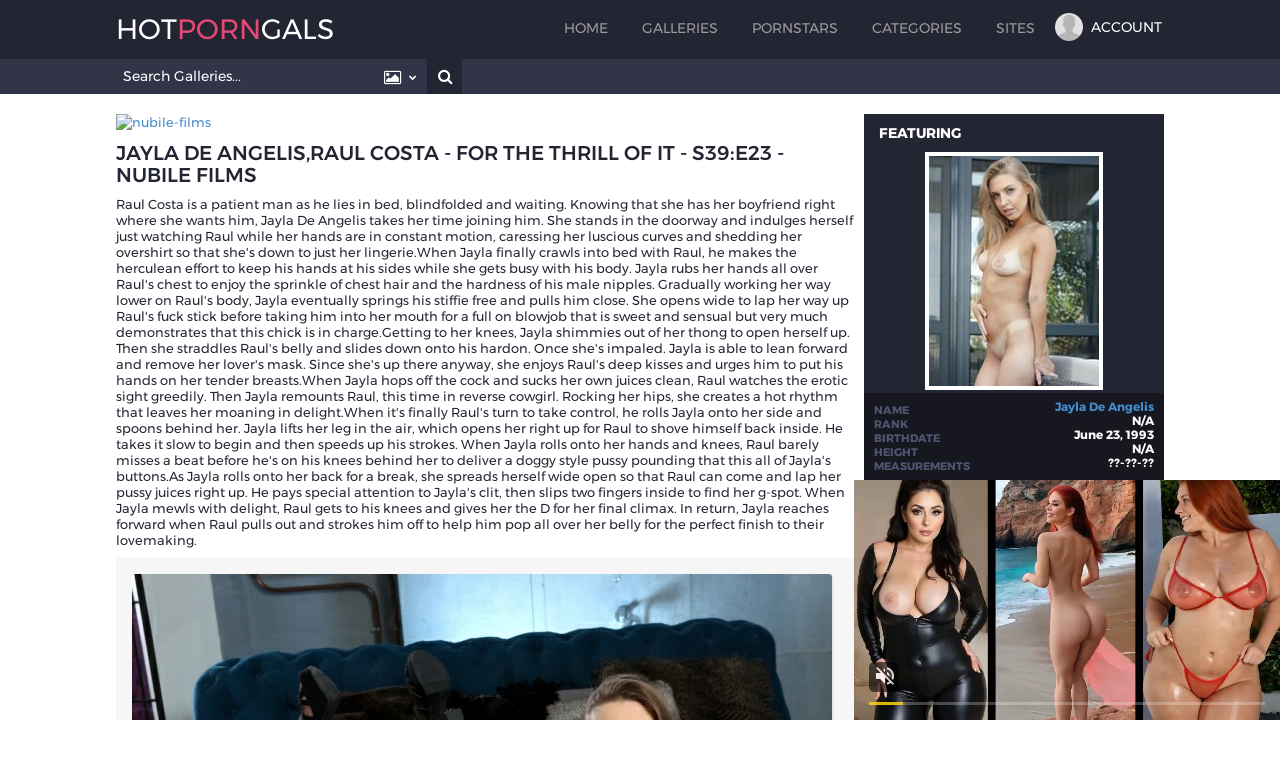

--- FILE ---
content_type: text/html; charset=UTF-8
request_url: https://hotporngals.com/gallery/1313/jayla-de-angelis-raul-costa-for-the-thrill-of-it-s39-e23-nubile-films
body_size: 56022
content:
<!DOCTYPE html> <html> <head prefix="og: http://ogp.me/ns#"> <meta http-equiv="Content-Type" content="text/html; charset=UTF-8"> <meta http-equiv="X-UA-Compatible" content="IE=edge"> <meta name="viewport" content="width=device-width, initial-scale=1, maximum-scale=1, user-scalable=no"> <meta http-equiv="content-language" content="en"> <title>Jayla De Angelis,Raul Costa - For The Thrill Of It - S39:E23 - Nubile Films Gallery - HotPornGals</title> <meta property="og:title" content="Jayla De Angelis,Raul Costa - For The Thrill Of It - S39:E23 - Nubile Films"> <meta property="og:url" content="https://hotporngals.com/gallery/1313/jayla-de-angelis-raul-costa-for-the-thrill-of-it-s39-e23-nubile-films"> <meta property="og:type" content="photo"> <meta property="og:image" content="https://hotporngals.com/media/albums/202112/1313/1313.jpg"> <meta property="og:description" content="Raul Costa is a patient man as he lies in bed, blindfolded and waiting. Knowing that she has her boyfriend right where she wants him, Jayla De Angelis takes her time joining him. She stands in the doorway and indulges herself just watching Raul while her hands are in constant motion, caressing her luscious curves and shedding her overshirt so that she&#039;s down to just her lingerie.When Jayla finally crawls into bed with Raul, he makes the herculean effort to keep his hands at his sides while she gets busy with his body. Jayla rubs her hands all over Raul&#039;s chest to enjoy the sprinkle of chest hair and the hardness of his male nipples. Gradually working her way lower on Raul&#039;s body, Jayla eventually springs his stiffie free and pulls him close. She opens wide to lap her way up Raul&#039;s fuck stick before taking him into her mouth for a full on blowjob that is sweet and sensual but very much demonstrates that this chick is in charge.Getting to her knees, Jayla shimmies out of her thong to open herself up. Then she straddles Raul&#039;s belly and slides down onto his hardon. Once she&#039;s impaled. Jayla is able to lean forward and remove her lover&#039;s mask. Since she&#039;s up there anyway, she enjoys Raul&#039;s deep kisses and urges him to put his hands on her tender breasts.When Jayla hops off the cock and sucks her own juices clean, Raul watches the erotic sight greedily. Then Jayla remounts Raul, this time in reverse cowgirl. Rocking her hips, she creates a hot rhythm that leaves her moaning in delight.When it&#039;s finally Raul&#039;s turn to take control, he rolls Jayla onto her side and spoons behind her. Jayla lifts her leg in the air, which opens her right up for Raul to shove himself back inside. He takes it slow to begin and then speeds up his strokes. When Jayla rolls onto her hands and knees, Raul barely misses a beat before he&#039;s on his knees behind her to deliver a doggy style pussy pounding that this all of Jayla&#039;s buttons.As Jayla rolls onto her back for a break, she spreads herself wide open so that Raul can come and lap her pussy juices right up. He pays special attention to Jayla&#039;s clit, then slips two fingers inside to find her g-spot. When Jayla mewls with delight, Raul gets to his knees and gives her the D for her final climax. In return, Jayla reaches forward when Raul pulls out and strokes him off to help him pop all over her belly for the perfect finish to their lovemaking."> <meta name="description" content="Watch 16 pics of Jayla De Angelis,Raul Costa - For The Thrill Of It - S39:E23 - Nubile Films at HotPornGals.com. Check out our collection for more FREE porn pictures and XXX galleries!" /> <meta name="twitter:card" content="summary_large_image" /> <meta name="twitter:title" content="Jayla De Angelis,Raul Costa - For The Thrill Of It - S39:E23 - Nubile Films" /> <meta name="twitter:description" content="Raul Costa is a patient man as he lies in bed, blindfolded and waiting. Knowing that she has her boyfriend right where she wants him, Jayla De Angelis takes her time joining him. She stands in the doorway and indulges herself just watching Raul while her hands are in constant motion, caressing her luscious curves and shedding her overshirt so that she&#039;s down to just her lingerie.When Jayla finally crawls into bed with Raul, he makes the herculean effort to keep his hands at his sides while she gets busy with his body. Jayla rubs her hands all over Raul&#039;s chest to enjoy the sprinkle of chest hair and the hardness of his male nipples. Gradually working her way lower on Raul&#039;s body, Jayla eventually springs his stiffie free and pulls him close. She opens wide to lap her way up Raul&#039;s fuck stick before taking him into her mouth for a full on blowjob that is sweet and sensual but very much demonstrates that this chick is in charge.Getting to her knees, Jayla shimmies out of her thong to open herself up. Then she straddles Raul&#039;s belly and slides down onto his hardon. Once she&#039;s impaled. Jayla is able to lean forward and remove her lover&#039;s mask. Since she&#039;s up there anyway, she enjoys Raul&#039;s deep kisses and urges him to put his hands on her tender breasts.When Jayla hops off the cock and sucks her own juices clean, Raul watches the erotic sight greedily. Then Jayla remounts Raul, this time in reverse cowgirl. Rocking her hips, she creates a hot rhythm that leaves her moaning in delight.When it&#039;s finally Raul&#039;s turn to take control, he rolls Jayla onto her side and spoons behind her. Jayla lifts her leg in the air, which opens her right up for Raul to shove himself back inside. He takes it slow to begin and then speeds up his strokes. When Jayla rolls onto her hands and knees, Raul barely misses a beat before he&#039;s on his knees behind her to deliver a doggy style pussy pounding that this all of Jayla&#039;s buttons.As Jayla rolls onto her back for a break, she spreads herself wide open so that Raul can come and lap her pussy juices right up. He pays special attention to Jayla&#039;s clit, then slips two fingers inside to find her g-spot. When Jayla mewls with delight, Raul gets to his knees and gives her the D for her final climax. In return, Jayla reaches forward when Raul pulls out and strokes him off to help him pop all over her belly for the perfect finish to their lovemaking." /> <meta name="twitter:image" content="https://hotporngals.com/media/albums/202112/1313/1313.jpg" /> <meta name="twitter:site" content="@HotPornGals"> <meta name="twitter:creator" content="@HotPornGals"> <link rel="canonical" href="https://hotporngals.com/gallery/1313/jayla-de-angelis-raul-costa-for-the-thrill-of-it-s39-e23-nubile-films" /> <meta name="RATING" content="RTA-5042-1996-1400-1577-RTA" /> <meta name="robots" content="index, follow" /> <meta name="revisit-after" content="1 days" /> <link rel="dns-prefetch" href="https://syndication.realsrv.com" > <link rel="preconnect" href="https://fonts.gstatic.com" /> <script type="text/javascript" src="https://statics.hotporngals.com/pbnb/pbnb_fl.js"></script> <script type="text/javascript">
    var base_url = "https://hotporngals.com";
	var base_url_cdn = "https://hpgcdn03.hotporngals.com";
	var base_url_script_cdn = "";
	var max_thumb_folders = "32000";
    var tpl_url = "/templates/frontend/gals";
	var lang_deleting = "Deleting...";
	var lang_flaging = "Flaging...";
	var lang_loading = "Loading...";
	var lang_sending = "Sending...";
	var lang_share_name_empty = "Please enter your name!";
	var lang_share_rec_empty = "Please enter at least one recipient email!";
	var fb_signin = "0";
	var fb_appid = "1367995120015783";
	var g_signin = "0";
	var g_cid = "233789692984-o5uqn1d6ffd94r0qj9fag43447nr1550.apps.googleusercontent.com";
	var signup_section = false;
	var relative = "";
	var theme = "";
	</script> <style type="text/css">

@charset "utf-8";@font-face{font-family:Montserrat;font-style:normal;font-weight:400;font-display:swap;src:local("Montserrat Regular"),local("Montserrat-Regular"),url(https://fonts.gstatic.com/s/montserrat/v10/gFXtEMCp1m_YzxsBpKl68gsYbbCjybiHxArTLjt7FRU.woff2) format("woff2");unicode-range:U+0100-024F,U+1E00-1EFF,U+20A0-20AB,U+20AD-20CF,U+2C60-2C7F,U+A720-A7FF}@font-face{font-family:Montserrat;font-style:normal;font-weight:400;font-display:swap;src:local("Montserrat Regular"),local("Montserrat-Regular"),url(https://fonts.gstatic.com/s/montserrat/v10/zhcz-_WihjSQC0oHJ9TCYAzyDMXhdD8sAj6OAJTFsBI.woff2) format("woff2");unicode-range:U+0000-00FF,U+0131,U+0152-0153,U+02C6,U+02DA,U+02DC,U+2000-206F,U+2074,U+20AC,U+2212,U+2215}@font-face{font-family:Montserrat;font-style:normal;font-weight:500;font-display:swap;src:local("Montserrat Medium"),local("Montserrat-Medium"),url(https://fonts.gstatic.com/s/montserrat/v10/BYPM-GE291ZjIXBWrtCwevfgCb1svrO3-Ym-Rpjvnho.woff2) format("woff2");unicode-range:U+0100-024F,U+1E00-1EFF,U+20A0-20AB,U+20AD-20CF,U+2C60-2C7F,U+A720-A7FF}@font-face{font-family:Montserrat;font-style:normal;font-weight:500;font-display:swap;src:local("Montserrat Medium"),local("Montserrat-Medium"),url(https://fonts.gstatic.com/s/montserrat/v10/BYPM-GE291ZjIXBWrtCweteM9fzAXBk846EtUMhet0E.woff2) format("woff2");unicode-range:U+0000-00FF,U+0131,U+0152-0153,U+02C6,U+02DA,U+02DC,U+2000-206F,U+2074,U+20AC,U+2212,U+2215}@font-face{font-family:Montserrat;font-style:normal;font-weight:700;font-display:swap;src:local("Montserrat Bold"),local("Montserrat-Bold"),url(https://fonts.gstatic.com/s/montserrat/v10/IQHow_FEYlDC4Gzy_m8fcjrEaqfC9P2pvLXik1Kbr9s.woff2) format("woff2");unicode-range:U+0100-024F,U+1E00-1EFF,U+20A0-20AB,U+20AD-20CF,U+2C60-2C7F,U+A720-A7FF}@font-face{font-family:Montserrat;font-style:normal;font-weight:700;font-display:swap;src:local("Montserrat Bold"),local("Montserrat-Bold"),url(https://fonts.gstatic.com/s/montserrat/v10/IQHow_FEYlDC4Gzy_m8fcmaVI6zN22yiurzcBKxPjFE.woff2) format("woff2");unicode-range:U+0000-00FF,U+0131,U+0152-0153,U+02C6,U+02DA,U+02DC,U+2000-206F,U+2074,U+20AC,U+2212,U+2215}@font-face{font-family:Montserrat;font-style:normal;font-weight:800;font-display:swap;src:local("Montserrat ExtraBold"),local("Montserrat-ExtraBold"),url(https://fonts.gstatic.com/s/montserrat/v10/H8_7oktkjVeeX06kbAvc0E35xRr55vqc_g-KyS3KPQI.woff2) format("woff2");unicode-range:U+0100-024F,U+1E00-1EFF,U+20A0-20AB,U+20AD-20CF,U+2C60-2C7F,U+A720-A7FF}@font-face{font-family:Montserrat;font-style:normal;font-weight:800;font-display:swap;src:local("Montserrat ExtraBold"),local("Montserrat-ExtraBold"),url(https://fonts.gstatic.com/s/montserrat/v10/H8_7oktkjVeeX06kbAvc0GXcKQM3CJKNQg5O_z0AU2U.woff2) format("woff2");unicode-range:U+0000-00FF,U+0131,U+0152-0153,U+02C6,U+02DA,U+02DC,U+2000-206F,U+2074,U+20AC,U+2212,U+2215}@font-face{font-family:FontAwesome;src:url(/fonts/fontawesome-webfont.eot?v=4.2.0);src:url(/fonts/fontawesome-webfont.eot?#iefix&v=4.2.0) format("embedded-opentype"),url(/fonts/fontawesome-webfont.woff?v=4.2.0) format("woff"),url(/fonts/fontawesome-webfont.ttf?v=4.2.0) format("truetype"),url(/fonts/fontawesome-webfont.svg?v=4.2.0#fontawesomeregular) format("svg");font-weight:400;font-style:normal}body,input,select,textarea{margin:0}body{-webkit-font-smoothing:antialiased}body{background:#fff}.theme-dark{background:#202020}body,button,input,select,textarea{font-family:Montserrat,sans-serif}body,button,input,select,textarea{font-size:13px}body,button,input,select,textarea{color:#232532}.theme-dark,.theme-dark button,.theme-dark input,.theme-dark select,.theme-dark textarea{color:#fff}a{color:#428bca;text-decoration:none;transition:all 1s;-webkit-transition:all 1s}a:hover{color:#2a6496}p{margin:0 0 10px 0;padding:0}h1{font-size:20px;font-weight:500;margin:-3px 0 13px 0;text-transform:uppercase;line-height:22px}h2{font-size:18px;margin:-2px 0 10px 0;text-transform:uppercase;font-weight:600}h2 a,h2 a:hover{color:#000}.fl{float:left}.fr{float:right}.clr{clear:both}.cw{width:100%}.ma{margin:auto}.hide{display:none!important}.active{display:block!important}.h1 h1,.h2 h2{margin-bottom:0}.h1{margin:0 0 10px 0;padding:0}.h2{margin:0 0 10px 0;padding:0}.header{background:#232532;width:100%;position:fixed;left:0;top:0;padding:8px 0;z-index:10}.main{margin-top:60px}.header .fa{color:#fff}.mb{width:34px;float:left;padding:3px 0 0 10px}.sm{width:34px;float:right;padding:6px 10px 0 0}#sb{z-index:9;background:#323547;position:fixed;width:179px;left:-180px;top:50px;height:100%;border-right:1px solid rgba(255,255,255,.3);transition:left .2s linear;-webkit-transition:left .2s linear}#sb.active{left:0}#sb ul{list-style:none;margin:0;padding:0}#sb ul>li{border-bottom:1px solid rgba(255,255,255,.3)}#sb ul>li>a{color:#fff;text-transform:uppercase;display:block;font-size:18px;padding:8px 12px;font-weight:400}.logo{font-size:28px;font-weight:100;text-transform:uppercase;width:230px}.logo,.logo:hover{color:#fff}.logo span{color:#e64976}.menu{display:none;list-style:none;margin:0;padding:0;float:right}.menuHidden{display:none!important}.menu>li{float:left;position:relative;z-index:2}.menu>li>a{display:block;color:#9c9c9c;font-size:14px;text-transform:uppercase;font-weight:400;padding:5px 15px;border:2px solid transparent}.menu>li:hover>a,.menu>li>a:hover{color:#fff}.menu>li.active>a{border-radius:25px;border-color:#e3e3e3;color:#fff}.menu>li>ul{display:none;position:absolute;left:7px;list-style:none;margin:0;padding:14px 0 0 0;background:#232532}.menu>li:hover>ul{display:block}.menu>li>ul>li{border-top:1px solid #dfeeff;border-top:1px solid rgba(255,255,255,.5)}.menu>li>ul>li:first-child{border-top:0 none}.menu>li>ul>li>a{display:block;padding:8px 12px;color:#e3e3e3;background:#232532;min-width:110px}.menu>li>ul>li>a:hover{color:#fff;background:#4a4a4a}.header2{position:relative;float:left;display:none;width:100%;background:#323547;margin:-10px 0 20px 0}.hs{float:right}.hs .hstxt{font-style:italic;color:#fff;border:0 none;border-left:1px solid #fff;padding:6px 12px;background:#e82e46}.flexHeader{display:flex;flex-direction:row;justify-content:space-between;height:34px}.flexHeader .mb{width:25%}.flexHeader .logo{width:50%;text-align:center}.flexHeader .sm{width:25%}.pageError{padding:8px;background:0 0;color:#e82e46;border:1px solid #e82e46;font-size:18px;line-height:34px;text-align:center;margin:0 0 20px 0;border-radius:4px;-webkit-border-radius:4px}.searchBar{width:100%;background:0 0;float:right;z-index:9;transition:all .5s ease-in-out}.searchBar .search form{display:flex;color:#fff}.searchBar .search form>button{color:#fff;text-decoration:none;font-size:1.2em;background:#232532;border:none;flex:0 0 10%;margin:0;padding:.5em 0;cursor:pointer;text-align:center;margin-left:.75em}.searchBar .search{width:100%}.searchBar .search_query{border:0 none;background:0 0;padding:.75em;width:25%;flex:1;font-size:14px;color:#fff}.searchBar .search_query:focus{outline:0;border:0 none}.searchBar #searchSuggestions{list-style:none;background:#e1e1e1;padding:5px 0;width:100%;position:absolute;z-index:100!important}.searchBar #searchSuggestions li.label{background:#232532;text-align:left;font-weight:700;color:#fff;cursor:default;font-size:14px;padding:5px 5px 5px 15px;display:block}.searchBar #searchSuggestions li.label a{color:#fff}.searchBar #searchSuggestions li.item{cursor:pointer}.searchBar #searchSuggestions li.item a{font-size:14px;padding:5px 5px 5px 15px;display:block;color:#000}.searchBarEx{display:block}.hs .hstxt:focus{font-style:normal;outline:0}.hs .hsub{width:0;height:0;border:0 none;visibility:hidden;position:absolute;right:0;bottom:0}.hs .hsbtn{color:#fff;font-size:14px;display:block;background:#232532;padding:12px 15px;float:left}.hs .hsbtn:hover{color:#e82e46}.container{width:100%;max-width:1048px;margin:auto;display:flex;flex-direction:column}.content,.content2{width:100%;margin-right:0;float:left}.sidebar{width:100%}.sidebar2{width:100%;float:left}#sres{position:absolute;z-index:100;min-width:197px;display:none}.sres{background:#fff;box-shadow:0 4px 8px rgba(0,0,0,.5)}.sres>ul{margin:0;padding:0;list-style:none}.sres>ul>li>a{display:block;padding:6px 8px;font-size:14px;line-height:16px;transition:none;-webkit-transition:none}.sres>ul>li.active>a,.sres>ul>li>a:hover{text-decoration:none;background:#e82e46;color:#fff}.sres>ul>li>a>img{display:block;float:left;margin:0 5px 0 0}.sres>ul>li>a>b{font-weight:400;display:block}.sres>ul>li>a>em{display:block;font-style:normal;text-transform:uppercase;font-size:11px;color:#ccc}.sres>ul>li.active>a>em,.sres>ul>li>a:hover>em{color:#fff}.sres>ul>li>a>i{clear:both;display:block}.acc{margin:6px 2px 0 5px;padding:0;list-style:none;float:right}.acc>li{position:relative;z-index:2}.acc>li>a{color:#fff;font-size:14px;text-transform:uppercase}.acc>li>a>img{display:inline-block;border-radius:50%;margin:-11px 8px -9px -2px;z-index:1;position:relative}.acc>li>div{padding-top:15px}.acc>li>div>ul{display:none;position:absolute;list-style:none;min-width:10em;background:#f5f5f5;box-shadow:.25em .25em 1em rgba(0,0,0,.25);padding:.65em;margin:0;right:0;z-index:9;font-size:14px;max-width:30em;text-align:left;border-radius:.25em;border:1px solid #ccc}.acc>li:hover>div>ul{display:block}.acc>li>div>ul>li:first-child{border-top:0 none}.acc>li>div>ul>li>a{display:block;padding:7px 6px;text-decoration:none;color:#111}.acc>li>div>ul>li>a i{float:none;padding:.075em 0 .075em;margin-right:.1em;display:inline-block;vertical-align:middle;min-width:2.2em;text-align:center;color:#36f!important;font-size:.85em}.acc>li>div>ul>li>a:hover{background:#eee;color:#111}#header-search-dropdown{float:left;position:relative;top:4px}.sea{padding:5px}.sea.open>div{display:block}.dropdown-menu.open{display:block;left:-80px}.searchBar .search .dropdown-menu{background:#fff;width:auto;min-width:100px}body.theme-dark .searchBar .search .dropdown-menu{background:#000}.searchBar .search .dropdown-menu ul{list-style:none;margin:0;padding:0}.searchBar .search .dropdown-menu ul li:hover{background:#f6f6f6}body.theme-dark .searchBar .search .dropdown-menu ul li:hover{background:#1b1a1a}.searchBar .search.active{border-color:#ccc;box-shadow:4px 4px 10px rgba(0,0,0,.15)}.searchBar .search form input{border:none;overflow:hidden;background:0 0;padding:.5em;width:100%;flex:1;font-size:14px}.searchBar .search form>div{display:inline-block;margin:0;position:relative}.searchBar .search form div a,.searchBar .search form div span{padding:.55em 1em;display:inline-block;text-decoration:none;cursor:pointer}.searchBar .search form div.dropdown-menu ul{display:block;min-width:8em;padding:.65em}.searchBar .search form div.dropdown-menu ul li a{display:block;padding:7px 6px;text-decoration:none;color:#111}.searchBar .search form div.dropdown-menu a i{position:relative;float:none;padding:.075em 0 .075em;margin-right:.1em;display:inline-block;vertical-align:middle;min-width:2.2em;text-align:right;color:#36f!important;font-size:.85em}.searchBar .search form div.dropdown-menu ul li a:hover{background:#eee;color:#111}.searchBar .search form div span i,.searchBar .search form>div a i{font-size:16px;display:inline-block;position:absolute;top:2px;right:10px}.searchBar .search form>div span i.fa-chevron-down{font-size:8px;display:inline-block;position:absolute;top:5px;right:-6px}.searchBar .search form>div .dropdown{margin:.5em 0 0 0;left:0;right:auto;padding:.5em;display:none}.dropdown-menu{position:absolute;top:100%;left:-100%;z-index:1000;display:none;float:left;min-width:160px;padding:5px 0;margin:2px 0 0;list-style:none;font-size:14px;text-align:left;background-color:#f5f5f5;border:1px solid #444;border:1px solid rgba(255,255,255,.1);border-radius:4px;-webkit-border-radius:4px;-moz-border-radius:4px;-webkit-box-shadow:0 6px 12px rgba(0,0,0,.175);box-shadow:0 6px 12px rgba(0,0,0,.175);background-clip:padding-box}.btn{background:#e82e46;display:inline-block;color:#fff;font-weight:700;border:0 none;font-size:14px;text-transform:uppercase;cursor:pointer;padding:5px 10px;transition:all .5s;-webkit-transition:all .5s}.btn.active{display:inline-block!important;}.btn.active,.btn:hover{background:#ededed;color:#e82e46}.btn.gray{background:#e8e8e8;color:#232532;font-weight:400}.theme-dark .btn.gray{background:#111214;color:#fff}.btn.gray:hover{color:#e82e46}.btn1{display:inline-block;white-space:nowrap;padding:6px 12px;color:#fff!important;text-shadow:0 -1px 0 rgba(0,0,0,.25);background:#e64976;border:1px solid transparent;border-color:#e64976 #e64976 #b76302;border-radius:4px;cursor:pointer;text-shadow:rgba(0,0,0,.25) 0 -1px 0;transition:all .1s}.btn1.active,.btn1:hover{border-color:#f04c7b #f04c7b #d07003;background-color:#f04c7b!important;text-decoration:none}.btn1.disabled{border:1px solid #ddd;background:#eaeaea;color:#ccc}.btn1 i{margin-left:7px}.btn1.fao i{margin-left:0}.btn1.smaller{padding:4px 8px}.btn1.bigger{padding:10px 16px;font-size:16px}.btn2{display:inline-block;color:#9c9c9c;border:1px solid #9c9c9c;font-size:12px;border-radius:8px;padding:1px 8px}.btn2:hover{border:1px solid #e82e46;color:#e82e46}.h1 .btn2{margin:2px 0 0 0}.errc{padding:12px 15px;margin:0 0 15px 0;border-radius:4px;background:#f8f5f5;border:1px solid #ebe9ea;color:#34495e}.msgc{padding:12px 15px;margin:0 0 15px 0;border-radius:4px;background:#f0ffe4;border:1px solid #cee5bc;color:#78a355}.edit .errc,.edit .msgc{display:none}.edit .fc{padding:0 0 5px 0}.fc2{padding:0 0 10px 0}.fn{font-weight:400;padding:0 0 3px 0;text-transform:uppercase}.txt,select,textarea{border:1px solid #ccc;padding:8px 12px;border-radius:4px;color:#555;width:100%;min-width:300px;box-sizing:border-box;transition:border-color .3s ease}select{width:366px}.wide .txt,.wide textarea{width:480px}.wide select{width:498px}.narrow .txt,.narrow textarea{width:280px}.narrow select{width:298px}option.def{color:#999}.txt:focus,select:focus,textarea:focus{border-color:#e82e46;outline:0}.err{color:#cb2027;display:none}.note{font-weight:300;color:#999;font-size:11px}td .loading{margin-left:10px}.loading{display:none;background-color:rgba(0,0,0,0);border:3px solid #e82e46;border-top:3px solid transparent;border-left:3px solid transparent;border-radius:50%;width:16px;height:16px;-webkit-animation:spin .7s infinite linear;animation:spin .7s infinite linear}@-webkit-keyframes spin{0{-webkit-transform:rotate(0)}100%{-webkit-transform:rotate(360deg)}}@keyframes spin{0{transform:rotate(0)}100%{transform:rotate(360deg)}}.box1{position:relative;float:left;display:block;background:#fff;padding:15px;margin:0 0 15px 0}.theme-dark .box1{background:#202020}.box2{margin:0 0 15px 0;background:#fff}.theme-dark .box2{background:#202020}.box2 h2 a{color:#000;margin:0;font-size:18px;padding:10px 0;font-weight:500;text-transform:uppercase}.theme-dark .box2 h2 a{color:#fff!important}.box2 .con{padding:15px}.box2 .splimg{text-align:center}.box3{margin:0 0 15px 0;background:#232532}.box3 .pornstarInfo,.box3 .pornstarInfoG{background-color:#16171f;font-size:11px;font-weight:600;color:#505572;position:relative;padding-left:10px;padding-right:10px;padding-bottom:10px;padding-top:10px;margin-bottom:10px}.box3 .pornstarInfoG .info{color:#fff;font-size:12px;line-height:8px;float:right}.box3 .pornstarInfo .info{color:#fff;font-size:10px;line-height:8px}.box3 .pornstarInfo span.name{color:#fff;font-size:14px;font-weight:700;text-transform:uppercase}.box3 h2{background:#232532;color:#fff;margin:0;font-size:14px;padding:10px 15px;font-weight:700;text-transform:uppercase}.box3 h2 i{display:block;font-size:14px;background:#232532;float:left;width:14px;margin:-10px 15px -10px -15px;padding:12px 30px 12px 15px}.box3 .con{padding:15px}.boxes{display:flex;justify-content:space-between;flex-wrap:wrap}.boxes a{display:flex;width:100%;align-items:center;white-space:normal;font-size:12px;padding:14px 20px;box-sizing:border-box;margin-bottom:20px}.boxes .box{display:flex;width:100%;align-items:center;white-space:normal;font-size:12px;padding:14px 20px;box-sizing:border-box;margin-bottom:20px}.boxes a i{font-size:26px;margin:0 10px 0 0;width:30px}.boxes a b{display:block;font-size:16px}.csubnav{list-style:none;margin:0 0 10px 0;padding:0;background:#e82e46}.csubnav>li{float:left}.csubnav>li:first-child{padding:10px 30px 10px 15px;color:#fff;background:#232532;font-size:14px}.csubnav>li>a{display:block;color:#fff;font-weight:700;font-size:14px;text-transform:uppercase;padding:10px 15px}.csubnav>li>a.active,.csubnav>li>a:hover{color:#e82e46;background:#fff}.gals1{margin:0 0 -5px 0;padding:0;list-style:none;width:100%;max-width:520px;margin:0 auto}.gals1 li{width:100%;height:100%;position:relative;display:block;float:left;vertical-align:top;overflow:hidden}.gals1 li a.img{float:left}.gals1 li a.img,.gals1 li a.img img{display:block;width:100%;max-width:520px;height:370px;border-radius:4px;box-shadow:1px 2px 3px rgb(0 0 0 / 8%)}.gals1 li span{margin:0 auto;display:block;margin:0;padding:5px 0 0 0;width:100%;float:left}.gals1 li span a{color:#1f1f1f;font-weight:500;text-transform:uppercase;font-size:14px;line-height:14px}.theme-dark .gals1 li span a{color:#fff}.gals1 li span a:hover{color:#e82e46}.gals1 li span i{color:#e82e46;display:block;float:left;border:2px solid #e82e46;border-radius:50%;font-size:18px;padding:9px 8px 7px 8px;margin:0 10px 0 0}.gals1 li>.clr{border-bottom:1px solid #ededed;height:15px;margin-bottom:15px}.gals1 table{color:#9c9c9c;font-size:11px;margin:10px 0 10px 0}.gals1 table td{padding:3px 0;text-transform:uppercase}.gals1 b.active{color:#e82e46}.gal{height:100%;padding:16px 6px 8px 16px;float:left;background:#f6f6f6}.theme-dark .gal{background:#151719}.gal a{float:left;margin-bottom:10px}.gal img{display:block;border-radius:3px;box-shadow:1px 2px 3px rgb(0 0 0 / 10%);max-width:700px;height:100%}.mpix{border:2px solid #e82e46;border-radius:4px;display:inline-block;padding:0 4px;font-size:13px;color:#e82e46;position:relative;margin-right:5px}.mpix b{font-size:10px;text-transform:uppercase;font-weight:400}.q_class{border:2px solid #e82e46;border-radius:4px;display:inline-block;padding:0 4px;font-size:13px;color:#e82e46}.affl{display:block;margin:50px 0 0 0;clear:both;margin:0 auto;margin-top:20px}.gals2{margin:0;padding:0;list-style:none;display:block}.gals2 li{width:46%;position:relative;text-align:center;float:left}.gals2 li:nth-child(1n){margin:0 2% 0 2%}.gals2 li a img{width:100%;height:auto;}.gals2 li>a{display:block;width:100%;max-width:250px;margin-left:auto;margin-right:auto}.gals2 li span,.gals2 li a>span{float:left;padding:10px;display:block;line-height:14px}.gals2 li span a{color:#1f1f1f;font-weight:700;text-transform:uppercase;font-size:14px}.gals2 li span i{color:#e82e46;display:block;float:left;border:2px solid #e82e46;border-radius:50%;font-size:18px;padding:9px 8px 7px 8px;margin:0 10px 0 0}.gals2 li p{color:#5b5b5b;margin:4px 0 0 0}.theme-dark .gals2 li p{color:#fff}.gals3{margin:0;padding:0;list-style:none}.gals4{display:flex;justify-content:space-evenly;flex-wrap:wrap}.gals4 .item{text-align:center;margin-bottom:20px}.gals4 .img,.gals4 .img img{display:block;width:171px;height:171px}.gals4 .img{margin-bottom:5px}.gals4 .img img{border-radius:4px;box-shadow:1px 2px 3px rgba(0,0,0,.1)}.gals4 .nm{display:block;color:#333;font-size:14px;padding:5px 5px;width:169px;box-sizing:border-box;line-height:16px}.gals4 p{color:#000;font-size:14px;padding:3px 0 0 0;text-transform:uppercase;font-weight:500}.gals4 span{display:block;color:#777;font-size:12px}.gals4 span b{margin-right:5px}.galsRelated{margin:0;padding:0;list-style:none}.galsRelated li{width:46%;position:relative;text-align:center;float:left}.galsRelated li:nth-child(1n){margin:0 2% 0 2%}.galsRelated li a img,.galsRelated li>a{display:block;width:100%;max-width:300px;margin-left:auto;margin-right:auto}.galsRelated li span{padding:10px;display:block;line-height:14px;overflow:hidden;height:50px;line-height:14px}.galsRelated li span a{color:#1f1f1f;font-weight:700;text-transform:uppercase;font-size:14px}.galsRelated li span i{color:#e82e46;display:block;float:left;border:2px solid #e82e46;border-radius:50%;font-size:18px;padding:9px 8px 7px 8px;margin:0 10px 0 0}.galsRelated li p{color:#5b5b5b;margin:4px 0 0 0}.gals3{margin:0;padding:0;list-style:none}.gals3 li a img,.gals3 li>a{display:block;width:300px;height:210px}.gals3 li span{padding:10px;display:block;line-height:14px}.gals3 li span a{color:#1f1f1f;font-weight:700;text-transform:uppercase;font-size:14px}.gals3 li span i{color:#e82e46;display:block;float:left;border:2px solid #e82e46;border-radius:50%;font-size:18px;padding:9px 8px 7px 8px;margin:0 10px 0 0}.gals3 li p{color:#5b5b5b;margin:4px 0 0 0}.data1{border-collapse:collapse;margin:0 0 10px 0}.data1 td,.data1 th{border:1px solid #eee;padding:3px 5px}.theme-dark .data1 td,.theme-dark .data1 th{border:1px solid #111214}.data1 th{text-transform:uppercase;font-weight:400;background:#eee}.theme-dark .data1 th{background:#111214}.data1 td{font-size:14px}.ct{text-align:center}.data1 .ct2{text-align:center;white-space:nowrap}.data1 .rt{text-align:right}.data1 a img{display:block}.data1 .fa-heart{color:#e82e46}.data1 .fa-thumbs-up{color:#428bca}.data1 .fa-thumbs-down{color:#000}.data1 .btn .fa{margin-right:7px}.data1.act_list td,.data1.act_list th{border:0 none;padding:1px 0}.data1.act_list{margin:0}.data1 .date{color:#ccc}.act_list tr td{width:60px}.act_list tr td:first-child{width:150px}.act_list tr td:last-child{width:auto}.tags1{margin:0 0 10px 0;padding:0 15px 15px 15px}.tags1 a{font-size:14px;font-weight:600;color:#9fb6b9;text-decoration:none;margin-right:5px}.tags1 a .fa{margin-left:5px;color:#fff;font-size:11px}.repc{margin:10px 0 10px 0;text-transform:uppercase}.repc .rep{color:#e82e46;font-weight:300}.adlabel{position:absolute;left:0;top:0;font-size:11px;color:#e82e46;font-weight:200;text-transform:uppercase;opacity:.6}.tnl1{margin:0 -8px -6px 0;padding:0;list-style:none}.tnl1>li{float:left;margin:0 8px 6px 0}.tnl1>li>a{display:block}.tnl1>li>a>img{display:block}.stars1{width:100%;padding:0;list-style:none}.stars1 li{float:left;width:32%;height:auto;margin:.2% 2% 1% 0;position:relative;display:block;float:left;vertical-align:top;overflow:hidden}.stars1 a{display:block;float:left}.stars1 img{display:block;border-radius:4px;box-shadow:1px 2px 3px rgb(0 0 0 / 8%)}.stars1 span{float:left;display:block;background:0 0;color:#000;text-align:center;font-size:14px;padding:3px 0 0 0;text-transform:uppercase;font-weight:500;width:100%;overflow:hidden;height:20px;line-height:20px}.theme-dark .stars1 span{color:#fff}.stars1 em{display:block;background:0 0;color:#000;text-align:center;font-size:16px;padding:0 0 2px 0;font-size:11px;font-style:normal;text-transform:uppercase}.theme-dark .stars1 em{color:#fff}.stars1 i{position:absolute;right:5px;top:5px;color:gold;text-shadow:1px 1px rgba(0,0,0,.3)}.stars2{margin:0;padding:5px 15px;list-style:none}.stars2 li{border-top:1px solid #eee;padding:10px 0}.stars2 li:first-child{border-top:0 none}.stars2 li a{color:#232532;font-weight:700;font-size:14px}.stars2 li a:hover{color:#e82e46}.stars2 li a img{display:block;float:left;margin:0 10px 0 0;border-radius:4px;box-shadow:1px 2px 3px rgb(0 0 0 / 8%)}.stars2 li span{display:block;margin:3px 0 0 0;font-size:11px;color:#9c9c9c}.sites1{width:100%;padding:0;list-style:none}.sites1 li{float:left;width:99%;margin:0 0 2% 0;background:#fff;display:inline-block;border:1px solid #f5f5f5;position:relative}.sites1 li .avatar{white-space:nowrap;width:140px;height:140px;background:#fff;padding:5px;vertical-align:middle;text-align:center;display:table-cell}.sites1 li .avatar>*{vertical-align:middle}.sites1 li .avatar img{max-width:140px}.sites1 li .info{width:100%;display:table-cell}.sites1 li .info .site-name{width:100%;font-size:14px;padding:12px 12px 0 12px;display:table-cell}.sites1 li .info .site-name a{color:#333;font-weight:400;overflow:hidden;text-overflow:ellipsis}.sites1 li .info a.btn{position:absolute;bottom:5px;right:5px}.sites1 li .info .site{width:100%;font-size:12px;font-weight:400;overflow:hidden;text-overflow:ellipsis;padding:0 12px 6px 12px}.sites1 li .info .site a{color:rgba(0,0,0,.5);font-weight:400;overflow:hidden;text-overflow:ellipsis}.sites1 li .info .quantity{width:100%;padding:0 12px 0 12px}.sites1 li .info .updated{width:100%;padding:0 12px 12px 12px;color:rgba(0,0,0,.5);font-weight:400;font-size:12px;overflow:hidden;text-overflow:ellipsis}.cats1{margin:0;padding:0;list-style:none}.cats1 li{float:left;margin:0 2% 2% 0;width:32%}.cats1 li:nth-child(3n){margin:0 0 2% 0}.cats1 li a img{display:block;border-radius:4px;box-shadow:1px 2px 3px rgb(0 0 0 / 8%)}.cats1 li a span{display:block;background:0 0;color:#000;text-align:center;font-size:14px;padding:3px 0 0 0;text-transform:uppercase;font-weight:500;width:100%;overflow:hidden;height:20px;line-height:20px}.theme-dark .cats1 span{color:#fff}.tag-heading{width:100%;font-size:20px;font-weight:500;margin:-3px 0 13px 0;text-transform:uppercase;line-height:22px;float:left}.tag-item{padding:8px 15px;height:32px;float:left}.tag-counter{font-size:14px;color:#4c4f52}.trophies{padding:5px;text-align:center}.trophies a{display:inline-block;width:64px;margin:5px;vertical-align:top;position:relative}.trophies a img{display:block;width:64px;height:64px;border-radius:6px;box-shadow:1px 1px 2px 1px rgba(0,0,0,.11);transition:all .1s}.trophies a span{font-size:12px;padding-top:3px;display:block;text-align:center;line-height:12px}.trophies a:hover img{background:#eaeaea}.trophies .level{text-align:center;position:absolute;width:100%;left:0;top:47px;font-size:9px;color:gold;text-shadow:1px 1px rgba(0,0,0,.3)}.footer{background:#353535;padding:10px 0;margin:10px 0 0 0}.footer ul{margin:0;padding:0;list-style:none}.footer ul li{float:left;margin:0 13px 0 0}.footer ul li a{color:#e82e46;text-transform:uppercase;font-weight:300}.footer ul li a:hover{color:#fff}.cl1{margin:0 -13px -13px 0;padding:0;list-style:none}.cl1 li{float:left;margin:0 13px 13px 0}.cl1 a{display:block;width:177px;height:158px;position:relative}.cl1 b{width:171px;height:152px;display:block;position:absolute;left:0;top:0;box-sizing:border-box;border:1px solid #ccc;background:#eee}.cl1 .b1{left:0;top:0}.cl1 .b2{left:3px;top:3px}.cl1 img{width:169px;height:150px;display:block;position:absolute;left:6px;top:6px;border:1px solid #ccc}.cl1 span{display:block;padding:3px 5px;text-align:center;text-transform:uppercase;font-size:14px;position:absolute;box-sizing:border-box;width:100%;background:rgba(0,0,0,.3);top:100px;left:7px;width:169px;color:#fff;text-shadow:1px 1px rgba(0,0,0,.5)}.imgc1{border-radius:3px;box-shadow:2px 2px 5px rgba(0,0,0,.2)}.btn.dis{background:#e8e8e8;color:#ccc}.zimg{margin:0;border-radius:2px;display:block;cursor:pointer}.z_controls{display:none;position:fixed;right:20px;top:0}.z_name{display:none;position:fixed;top:0;left:50%;padding:1px 6px;font-size:12px;background:rgba(0,0,0,.8);color:#fff;font-weight:300;border-radius:0 0 2px 2px;border:1px solid rgba(255,255,255,.4);border-top:0 none;transform:translateX(-50%);-webkit-transform:translateX(-50%)}.z_controls.active,.z_name.active{display:block}.z_info{display:block;position:fixed;left:0;top:0;padding:1px 6px;font-size:12px;background:rgba(255,255,255,.4);color:#fff;font-weight:300;border-radius:0 0 2px 0;border:1px solid rgba(255,255,255,.2);border-left:0 none;border-top:0 none}.z_controls .btn{border-radius:0 0 3px 3px;margin-left:5px;padding:5px;position:relative;font-weight:400}.z_controls .fa-certificate{color:gold;text-shadow:1px 1px rgba(0,0,0,.8);margin-right:5px}.modal>div{width:100%;min-height:100vh;position:fixed;left:0;top:0;bottom:0;box-sizing:border-box;background:rgba(0,0,0,.9);z-index:100}.modal>div>div{position:relative;width:100%;min-height:100vh}.modal>div>div>div{background:0 0;border-radius:3px;position:absolute;left:0;top:0;min-width:300px;box-shadow:0 2px 10px rgba(0,0,0,.45)}.modal .title{padding:6px 6px 6px 15px;font-size:16px;text-transform:uppercase;text-align:center;font-weight:600;position:relative;margin:-10px -10px 10px -10px;border-radius:2px 2px 0 0;background-image:linear-gradient(top,#fff,#f5f5f5)}.modal .title a{color:#e82e46}.modal .close{position:absolute;right:5px;top:1px;font-size:22px;color:#666}.modal1>div{width:100%;min-height:100vh;position:fixed;left:0;top:0;bottom:0;box-sizing:border-box;background:rgba(0,0,0,.9);z-index:1051}.modal1>div>div{position:relative;width:100%;min-height:100vh}.modal1>div>div>div{background:0 0;background-color:#fff;padding:25px;border-radius:3px;position:absolute;left:0;top:0;min-width:300px;box-shadow:0 2px 10px rgba(0,0,0,.45)}.modal1 .title{padding:6px 6px 6px 15px;font-size:16px;text-transform:uppercase;text-align:center;font-weight:600;position:relative;margin:-10px -10px 10px -10px;border-radius:2px 2px 0 0;background-image:linear-gradient(top,#fff,#f5f5f5)}.modal1 .title a{color:#e82e46}.modal1 .close{position:absolute;right:5px;top:1px;font-size:22px;color:#666}.hidden-xs{display:none!important}.hidden-md{display:none!important}.hidden-xsp{display:none!important}.img-responsive{width:100%!important;height:auto!important}.img-responsive2{max-width:100%!important;height:auto!important}.pagination-holder{display:inline-block;vertical-align:bottom}.pagination{display:block;padding-left:0;margin:20px 0;border-radius:4px;-webkit-border-radius:4px;-moz-border-radius:4px}.pager li,.pagination>li{display:inline!important}.pagination>li>a,.pagination>li>span{position:relative;float:left;text-align:center;cursor:pointer;text-decoration:none;font-size:1.1em;margin:.05em;padding:1em 1em;color:#333;text-transform:uppercase;font-weight:600;margin:.25em;border-radius:.25em}body.black .pagination>li>a,body.black .pagination>li>span{color:#ccc!important}.badge,.label{font-weight:700;line-height:1;vertical-align:baseline;white-space:nowrap;text-align:center}.pagination>li:first-child>a,.pagination>li:first-child>span{margin-left:0;border-bottom-left-radius:4px;border-top-left-radius:4px}.pagination>li:last-child>a,.pagination>li:last-child>span{border-bottom-right-radius:4px;border-top-right-radius:4px}.pagination>li>a:focus,.pagination>li>a:hover,.pagination>li>span:focus,.pagination>li>span:hover{color:#333!important;background-color:#e1e1e1;border-color:transparent}body.black .pagination>li>a:focus,body.black .pagination>li>a:hover,body.black .pagination>li>span:focus,body.black .pagination>li>span:hover{color:#ccc!important;background-color:#1b1a1a;border-color:transparent}.pagination>.active>a,.pagination>.active>a:focus,.pagination>.active>a:hover,.pagination>.active>span,.pagination>.active>span:focus,.pagination>.active>span:hover{z-index:2;background-color:#e1e1e1;border-color:transparent;cursor:default}body.black.pagination>.active>a,body.black.pagination>.active>a:focus,body.black.pagination>.active>a:hover,body.black.pagination>.active>span,body.black.pagination>.active>span:focus,body.black.pagination>.active>span:hover{z-index:2;background-color:#1b1a1a;border-color:transparent;cursor:default}.pagination>.disabled>a,.pagination>.disabled>a:focus,.pagination>.disabled>a:hover,.pagination>.disabled>span,.pagination>.disabled>span:focus,.pagination>.disabled>span:hover{color:#888;background-color:#222;border-color:#282828;cursor:not-allowed}.pagination-lg>li>a,.pagination-lg>li>span{padding:14px 16px;font-size:18px}.pagination-lg>li:first-child>a,.pagination-lg>li:first-child>span{border-bottom-left-radius:6px;border-top-left-radius:6px}.pagination-lg>li:last-child>a,.pagination-lg>li:last-child>span{border-bottom-right-radius:6px;border-top-right-radius:6px}.pagination-sm>li>a,.pagination-sm>li>span{padding:5px 10px;font-size:12px}.pagination-sm>li:first-child>a,.pagination-sm>li:first-child>span{border-bottom-left-radius:3px;border-top-left-radius:3px}.pagination-sm>li:last-child>a,.pagination-sm>li:last-child>span{border-bottom-right-radius:3px;border-top-right-radius:3px}.categoryItem{float:left;margin-bottom:10px}.categoryItem .categoryLabel .categoryLabelText{margin-top:1px;margin-left:10px}form .popupFilter-popup::after{position:absolute;content:"";border-left:30px solid transparent;border-right:30px solid transparent;border-top:10px solid #e21725;left:45%;bottom:-10px;z-index:10000}form .popupFilter-popup{position:absolute;width:90%;height:282px!important;left:5%;bottom:55px;z-index:999;background:#fff;border:1px solid rgba(0,0,0,.15);border-radius:4px;-webkit-box-shadow:0 6px 12px rgba(0,0,0,.175);box-shadow:0 6px 12px rgba(0,0,0,.175)}form .popupFilter-popup .button-group{overflow-y:scroll;overflow-x:hidden;position:absolute;top:8px;left:8px;bottom:38px;right:8px}form .popupFilter-popup .button-group .item{display:inline-block;width:32%;padding-bottom:10px;vertical-align:top}form .popupFilter-popup .button-group .item input[type=checkbox]{display:none}form .popupFilter-popup .button-group .item label{color:#000;margin:0 15px 0 0;cursor:pointer}form .popupFilter-popup .filter{position:absolute;bottom:0;left:0;right:0;height:30px;background:#bcbcbc;border:none}form .popupFilter-popup .filter input{width:100%;height:100%;padding:2px 10px;border:none;background:#f5f5f5;color:#000;-webkit-box-sizing:border-box;-moz-box-sizing:border-box;box-sizing:border-box;box-shadow:inset 0 1px 1px rgba(0,0,0,.075)}form .popupFilter .textfield{border:2px solid #c5c5c5;padding:6px 5px;color:#333;background:0 0;width:100%;height:44px;-webkit-box-sizing:border-box;-moz-box-sizing:border-box;box-sizing:border-box;border-radius:4px;-webkit-border-radius:4px}.popupFilter{position:relative}#image-list{margin-top:20px}#image-holder{list-style:none;margin:0 5px;padding:0}#image-holder li{display:none;float:left;width:100%;padding:5px 5px 5px 0;vertical-align:0;font-size:12px;border-bottom:solid 1px #444}#image-holder .btn{float:right;padding:2px 12px!important;font-size:12px!important}#image-holder .li-simple{float:left;margin:5px 15px 5px 0;position:relative;width:auto;border:0;padding:0}.li-simple .tmb .dz-name,.li-simple .tmb .dz-size{overflow:hidden;text-overflow:ellipsis;white-space:nowrap;background-color:rgba(255,255,255,.6);padding:0 .4em}#image-holder .li-simple img{width:auto;max-height:80px;margin-bottom:10px}#image-holder .li-simple .tmb{display:block;height:100px;width:150px;min-width:150px;min-height:150px;position:relative;overflow:hidden;color:#000;background:#666}.li-simple .tmb .dz-size{border-radius:3px;-webkit-border-radius:3px;-moz-border-radius:3px}.li-simple .tmb .dz-name{border-radius:6px;-webkit-border-radius:6px;-moz-border-radius:6px}.li-simple .tmb .dz-info{-webkit-transition:all .3s ease;-moz-transition:all .3s ease;-o-transition:all .3s ease;-ms-transition:all .3s ease;transition:all .3s ease;color:rgba(0,0,0,.9);font-size:13px;left:0;line-height:150%;max-width:100%;min-width:100%;opacity:0;padding:1.5em 1em;position:absolute;text-align:center;top:0;z-index:20}.li-simple .tmb:hover .dz-info{opacity:1}#image-holder .btn-round{border-radius:50%!important;-webkit-border-radius:50%!important;-moz--border-radius:50%!important;font-size:12px!important;height:20px!important;padding:0!important;position:absolute;right:-10px;top:-10px;width:20px!important}#image-holder canvas{width:150px;height:150px}.li-simple .dz-btn{border:0;display:block;background:#900;border-radius:6px;-webkit-border-radius:6px;-moz-border-radius:6px;color:#fff;padding:2px 6px;margin:5px auto}.album_tags{margin-top:6px}.album_tags .single-tag{float:left;color:#000;background:#fff;border:1px solid #000;border-radius:15px;padding:4px 6px;margin:0 4px 4px 0;font-weight:400;transition:all .2s linear}body.black .album_tags .single-tag{float:left;color:#dadada;background:0 0;border:1px solid #dadada;border-radius:15px;padding:4px 6px;margin:0 4px 4px 0;font-weight:400;transition:all .2s linear}.album_tags .single-tag .tag-remove{color:#000;padding-right:3px;font-size:.9em;cursor:pointer}.album_tags .single-tag .tag-remove{color:#dadada}@media (max-width:600px){.cw{width:100%}.sidebar{width:100%}.sidebar2{width:100%}.stars1 li:nth-child(3n){margin:.2% 0 1% 0}}@media (min-width:600px){.stars1 li{width:23.5%;margin:.2% 2% 1% 0}.stars1 li:nth-child(4n){margin:.2% 0 1% 0!important}li.hidden-xsp{display:inline!important}.gals4{justify-content:space-between!important}}@media (min-width:700px){.stars1 li{width:23.5%;margin:.2% 2% 1% 0}.stars1 li:nth-child(4n){margin:.2% 0 1% 0!important}}@media (min-width:800px){.cw{width:100%}.container{flex-direction:row}.content{width:calc(100% - 250px);margin-right:10px}.content2{width:calc(100% - 300px);margin-right:10px}.boxes .box,.boxes a{width:50%}.sidebar{width:250px}.sidebar2{width:300px}.stars1 li{width:23.5%;margin:.2% 2% 1% 0}.stars1 li:nth-child(4n){margin:.2% 0 1% 0!important}.gals2 li{width:100%;margin:0!important;position:relative;text-align:left;float:left}.gals2 li a img,.gals2 li>a{display:block;width:250px;height:210px;border-radius:4px;box-shadow:1px 2px 3px rgb(0 0 0 / 8%)}.galsRelated li{width:100%;margin:0!important;position:relative;text-align:left;float:left;display:block;vertical-align:top;overflow:hidden}.galsRelated li a img,.galsRelated li>a{display:block;width:300px;height:auto;border-radius:4px;box-shadow:1px 2px 3px rgb(0 0 0 / 8%)}.flexHeader{justify-content:flex-start}.hidden-xs{display:block!important}li.hidden-xs{display:inline!important}.visible-xs{display:none!important}}@media (min-width:1055px){.header{height:35px;padding:12px 0;position:relative}.main{margin-top:15px}.header2{margin:0 0 20px 0;display:block}.searchBar .search{width:33%}.cw{width:100%;max-width:1048px}.container{flex-direction:row}.content{width:calc(100% - 250px);margin-right:10px}.content2{width:calc(100% - 300px);margin-right:10px}.boxes .box,.boxes a{width:31%}.box1.gallery{padding:15px 0!important}.sidebar{width:250px}.sidebar2{width:300px}.stars1 li{width:22.5%;margin:.2% 3% 1% 0}.stars1 li:nth-child(4n){margin:.2% 0 1% 0!important}.mb{display:none}.sm{display:none}#sb.active{left:-180px}.menu{display:block}.logo{position:relative;left:0;width:230px!important;text-align:left!important}.gals1{width:100%;max-width:100%;margin:0}.gals1 li span{margin:0 0 0 15px;width:213px}.sites1 li{width:49%;margin:0 1.4% 2% 0}.sites1 li:nth-of-type(2n){margin:0!important}.hidden-md{display:block!important}}@media (min-width:1280px){.cw{width:1048px}.content{width:calc(100% - 250px);margin-right:10px}.content2{width:calc(100% - 300px);margin-right:10px}.sidebar{width:250px}.sidebar2{width:300px}.stars1 li{width:22.5%;margin:.2% 3.3% 1% 0}.stars1 li:nth-child(4n){margin:.2% 0 1% 0!important}}.singlePhoto a{font-size:16px!important}.singlePhoto a i{font-size:20px!important}.fileupload-theme-dragdrop .fileupload-input{display:block;padding:50px 0;border:1px dashed #6d6d6d;border-radius:.25rem;color:#999;text-align:center;-webkit-transition:background-color .2s ease;transition:background-color .2s ease}.fileupload-theme-dragdrop .fileupload-input i{display:block;text-align:center;font-size:3em;margin-bottom:10px;-webkit-transition:all .2s ease;transition:all .2s ease}.fileupload-theme-dragdrop .fileupload-input h3{margin:0;padding:0;background:0 0;border:none;font-size:20px;font-weight:400;white-space:normal}.fileupload-theme-dragdrop .fileupload-input p{font-size:16px;margin:0 0 10px}.fileupload-fileinfo{padding:.375rem .75rem;border:1px dashed #6d6d6d;border-radius:.25rem;margin-bottom:1rem}a.fileupload-file-remove{float:right;color:#fff!important;margin-top:8px}.fileupload-file-title{float:left;color:#fff;margin-bottom:3px;font-weight:500;overflow:hidden;text-overflow:ellipsis;white-space:nowrap;width:calc(100% - 100px)}.fileupload-file-size{float:left;color:#909090;margin-bottom:3px;overflow:hidden;text-overflow:ellipsis;white-space:nowrap;width:calc(100% - 100px)}.caret{position:relative}.caret:after{position:absolute;right:-12px;top:7px;content:'';border-top:3px solid #e64976;border-right:3px solid transparent;border-left:3px solid transparent;z-index:1001}.caret:before{position:absolute;right:-14px;top:7px;content:'';border-top:5px solid #fff;border-right:5px solid transparent;border-left:5px solid transparent;z-index:1000}.pfilter .dropdown-toggle{display:inline-block;white-space:nowrap;padding:6px 22px 6px 10px;color:#fff!important;text-shadow:0 -1px 0 rgb(0 0 0 / 25%);background:#e64976;border:1px solid transparent;border-color:#e64976 #e64976 #e82e46;border-radius:4px;cursor:pointer;text-shadow:rgb(0 0 0 / 25%) 0 -1px 0;transition:all .1s}.pfilter{position:relative;display:inline-block;float:right;cursor:pointer}.pfilter>ul{display:none;position:absolute;top:100%;right:0;list-style:none;margin:0;padding:5px;background:#fff;border-radius:0 4px 4px 4px;box-shadow:0 20px 45px rgba(0,0,0,.12);z-index:20}.pfilter:hover>ul{display:block}.pfilter>ul>li{border-bottom:1px solid #fff;height:33px;width:auto}.pfilter>ul>li>a{display:block;color:#777;font-size:13px;padding:8px;white-space:nowrap}.pfilter>ul>li>a:hover{background:#eee}

.fa{display:inline-block;font:normal normal normal 14px/1 FontAwesome;font-size:inherit;text-rendering:auto;-webkit-font-smoothing:antialiased;-moz-osx-font-smoothing:grayscale}.fa-lg{font-size:1.33333333em;line-height:.75em;vertical-align:-15%}.fa-2x{font-size:2em}.fa-3x{font-size:3em}.fa-4x{font-size:4em}.fa-5x{font-size:5em}.fa-fw{width:1.28571429em;text-align:center}.fa-ul{padding-left:0;margin-left:2.14285714em;list-style-type:none}.fa-ul>li{position:relative}.fa-li{position:absolute;left:-2.14285714em;width:2.14285714em;top:.14285714em;text-align:center}.fa-li.fa-lg{left:-1.85714286em}.fa-border{padding:.2em .25em .15em;border:solid .08em #eee;border-radius:.1em}.pull-right{float:right}.pull-left{float:left}.fa.pull-left{margin-right:.3em}.fa.pull-right{margin-left:.3em}.fa-spin{-webkit-animation:fa-spin 2s infinite linear;animation:fa-spin 2s infinite linear}@-webkit-keyframes fa-spin{0%{-webkit-transform:rotate(0deg);transform:rotate(0deg)}100%{-webkit-transform:rotate(359deg);transform:rotate(359deg)}}@keyframes fa-spin{0%{-webkit-transform:rotate(0deg);transform:rotate(0deg)}100%{-webkit-transform:rotate(359deg);transform:rotate(359deg)}}.fa-rotate-90{filter:progid:DXImageTransform.Microsoft.BasicImage(rotation=1);-webkit-transform:rotate(90deg);-ms-transform:rotate(90deg);transform:rotate(90deg)}.fa-rotate-180{filter:progid:DXImageTransform.Microsoft.BasicImage(rotation=2);-webkit-transform:rotate(180deg);-ms-transform:rotate(180deg);transform:rotate(180deg)}.fa-rotate-270{filter:progid:DXImageTransform.Microsoft.BasicImage(rotation=3);-webkit-transform:rotate(270deg);-ms-transform:rotate(270deg);transform:rotate(270deg)}.fa-flip-horizontal{filter:progid:DXImageTransform.Microsoft.BasicImage(rotation=0, mirror=1);-webkit-transform:scale(-1, 1);-ms-transform:scale(-1, 1);transform:scale(-1, 1)}.fa-flip-vertical{filter:progid:DXImageTransform.Microsoft.BasicImage(rotation=2, mirror=1);-webkit-transform:scale(1, -1);-ms-transform:scale(1, -1);transform:scale(1, -1)}:root .fa-rotate-90,:root .fa-rotate-180,:root .fa-rotate-270,:root .fa-flip-horizontal,:root .fa-flip-vertical{filter:none}.fa-stack{position:relative;display:inline-block;width:2em;height:2em;line-height:2em;vertical-align:middle}.fa-stack-1x,.fa-stack-2x{position:absolute;left:0;width:100%;text-align:center}.fa-stack-1x{line-height:inherit}.fa-stack-2x{font-size:2em}.fa-inverse{color:#fff}.fa-glass:before{content:"\f000"}.fa-music:before{content:"\f001"}.fa-search:before{content:"\f002"}.fa-envelope-o:before{content:"\f003"}.fa-heart:before{content:"\f004"}.fa-star:before{content:"\f005"}.fa-star-o:before{content:"\f006"}.fa-user:before{content:"\f007"}.fa-film:before{content:"\f008"}.fa-th-large:before{content:"\f009"}.fa-th:before{content:"\f00a"}.fa-th-list:before{content:"\f00b"}.fa-check:before{content:"\f00c"}.fa-remove:before,.fa-close:before,.fa-times:before{content:"\f00d"}.fa-search-plus:before{content:"\f00e"}.fa-search-minus:before{content:"\f010"}.fa-power-off:before{content:"\f011"}.fa-signal:before{content:"\f012"}.fa-gear:before,.fa-cog:before{content:"\f013"}.fa-trash-o:before{content:"\f014"}.fa-home:before{content:"\f015"}.fa-file-o:before{content:"\f016"}.fa-clock-o:before{content:"\f017"}.fa-road:before{content:"\f018"}.fa-download:before{content:"\f019"}.fa-arrow-circle-o-down:before{content:"\f01a"}.fa-arrow-circle-o-up:before{content:"\f01b"}.fa-inbox:before{content:"\f01c"}.fa-play-circle-o:before{content:"\f01d"}.fa-rotate-right:before,.fa-repeat:before{content:"\f01e"}.fa-refresh:before{content:"\f021"}.fa-list-alt:before{content:"\f022"}.fa-lock:before{content:"\f023"}.fa-flag:before{content:"\f024"}.fa-headphones:before{content:"\f025"}.fa-volume-off:before{content:"\f026"}.fa-volume-down:before{content:"\f027"}.fa-volume-up:before{content:"\f028"}.fa-qrcode:before{content:"\f029"}.fa-barcode:before{content:"\f02a"}.fa-tag:before{content:"\f02b"}.fa-tags:before{content:"\f02c"}.fa-book:before{content:"\f02d"}.fa-bookmark:before{content:"\f02e"}.fa-print:before{content:"\f02f"}.fa-camera:before{content:"\f030"}.fa-font:before{content:"\f031"}.fa-bold:before{content:"\f032"}.fa-italic:before{content:"\f033"}.fa-text-height:before{content:"\f034"}.fa-text-width:before{content:"\f035"}.fa-align-left:before{content:"\f036"}.fa-align-center:before{content:"\f037"}.fa-align-right:before{content:"\f038"}.fa-align-justify:before{content:"\f039"}.fa-list:before{content:"\f03a"}.fa-dedent:before,.fa-outdent:before{content:"\f03b"}.fa-indent:before{content:"\f03c"}.fa-video-camera:before{content:"\f03d"}.fa-photo:before,.fa-image:before,.fa-picture-o:before{content:"\f03e"}.fa-pencil:before{content:"\f040"}.fa-map-marker:before{content:"\f041"}.fa-adjust:before{content:"\f042"}.fa-tint:before{content:"\f043"}.fa-edit:before,.fa-pencil-square-o:before{content:"\f044"}.fa-share-square-o:before{content:"\f045"}.fa-check-square-o:before{content:"\f046"}.fa-arrows:before{content:"\f047"}.fa-step-backward:before{content:"\f048"}.fa-fast-backward:before{content:"\f049"}.fa-backward:before{content:"\f04a"}.fa-play:before{content:"\f04b"}.fa-pause:before{content:"\f04c"}.fa-stop:before{content:"\f04d"}.fa-forward:before{content:"\f04e"}.fa-fast-forward:before{content:"\f050"}.fa-step-forward:before{content:"\f051"}.fa-eject:before{content:"\f052"}.fa-chevron-left:before{content:"\f053"}.fa-chevron-right:before{content:"\f054"}.fa-plus-circle:before{content:"\f055"}.fa-minus-circle:before{content:"\f056"}.fa-times-circle:before{content:"\f057"}.fa-check-circle:before{content:"\f058"}.fa-question-circle:before{content:"\f059"}.fa-info-circle:before{content:"\f05a"}.fa-crosshairs:before{content:"\f05b"}.fa-times-circle-o:before{content:"\f05c"}.fa-check-circle-o:before{content:"\f05d"}.fa-ban:before{content:"\f05e"}.fa-arrow-left:before{content:"\f060"}.fa-arrow-right:before{content:"\f061"}.fa-arrow-up:before{content:"\f062"}.fa-arrow-down:before{content:"\f063"}.fa-mail-forward:before,.fa-share:before{content:"\f064"}.fa-expand:before{content:"\f065"}.fa-compress:before{content:"\f066"}.fa-plus:before{content:"\f067"}.fa-minus:before{content:"\f068"}.fa-asterisk:before{content:"\f069"}.fa-exclamation-circle:before{content:"\f06a"}.fa-gift:before{content:"\f06b"}.fa-leaf:before{content:"\f06c"}.fa-fire:before{content:"\f06d"}.fa-eye:before{content:"\f06e"}.fa-eye-slash:before{content:"\f070"}.fa-warning:before,.fa-exclamation-triangle:before{content:"\f071"}.fa-plane:before{content:"\f072"}.fa-calendar:before{content:"\f073"}.fa-random:before{content:"\f074"}.fa-comment:before{content:"\f075"}.fa-magnet:before{content:"\f076"}.fa-chevron-up:before{content:"\f077"}.fa-chevron-down:before{content:"\f078"}.fa-retweet:before{content:"\f079"}.fa-shopping-cart:before{content:"\f07a"}.fa-folder:before{content:"\f07b"}.fa-folder-open:before{content:"\f07c"}.fa-arrows-v:before{content:"\f07d"}.fa-arrows-h:before{content:"\f07e"}.fa-bar-chart-o:before,.fa-bar-chart:before{content:"\f080"}.fa-twitter-square:before{content:"\f081"}.fa-facebook-square:before{content:"\f082"}.fa-camera-retro:before{content:"\f083"}.fa-key:before{content:"\f084"}.fa-gears:before,.fa-cogs:before{content:"\f085"}.fa-comments:before{content:"\f086"}.fa-thumbs-o-up:before{content:"\f087"}.fa-thumbs-o-down:before{content:"\f088"}.fa-star-half:before{content:"\f089"}.fa-heart-o:before{content:"\f08a"}.fa-sign-out:before{content:"\f08b"}.fa-linkedin-square:before{content:"\f08c"}.fa-thumb-tack:before{content:"\f08d"}.fa-external-link:before{content:"\f08e"}.fa-sign-in:before{content:"\f090"}.fa-trophy:before{content:"\f091"}.fa-github-square:before{content:"\f092"}.fa-upload:before{content:"\f093"}.fa-lemon-o:before{content:"\f094"}.fa-phone:before{content:"\f095"}.fa-square-o:before{content:"\f096"}.fa-bookmark-o:before{content:"\f097"}.fa-phone-square:before{content:"\f098"}.fa-twitter:before{content:"\f099"}.fa-facebook:before{content:"\f09a"}.fa-github:before{content:"\f09b"}.fa-unlock:before{content:"\f09c"}.fa-credit-card:before{content:"\f09d"}.fa-rss:before{content:"\f09e"}.fa-hdd-o:before{content:"\f0a0"}.fa-bullhorn:before{content:"\f0a1"}.fa-bell:before{content:"\f0f3"}.fa-certificate:before{content:"\f0a3"}.fa-hand-o-right:before{content:"\f0a4"}.fa-hand-o-left:before{content:"\f0a5"}.fa-hand-o-up:before{content:"\f0a6"}.fa-hand-o-down:before{content:"\f0a7"}.fa-arrow-circle-left:before{content:"\f0a8"}.fa-arrow-circle-right:before{content:"\f0a9"}.fa-arrow-circle-up:before{content:"\f0aa"}.fa-arrow-circle-down:before{content:"\f0ab"}.fa-globe:before{content:"\f0ac"}.fa-wrench:before{content:"\f0ad"}.fa-tasks:before{content:"\f0ae"}.fa-filter:before{content:"\f0b0"}.fa-briefcase:before{content:"\f0b1"}.fa-arrows-alt:before{content:"\f0b2"}.fa-group:before,.fa-users:before{content:"\f0c0"}.fa-chain:before,.fa-link:before{content:"\f0c1"}.fa-cloud:before{content:"\f0c2"}.fa-flask:before{content:"\f0c3"}.fa-cut:before,.fa-scissors:before{content:"\f0c4"}.fa-copy:before,.fa-files-o:before{content:"\f0c5"}.fa-paperclip:before{content:"\f0c6"}.fa-save:before,.fa-floppy-o:before{content:"\f0c7"}.fa-square:before{content:"\f0c8"}.fa-navicon:before,.fa-reorder:before,.fa-bars:before{content:"\f0c9"}.fa-list-ul:before{content:"\f0ca"}.fa-list-ol:before{content:"\f0cb"}.fa-strikethrough:before{content:"\f0cc"}.fa-underline:before{content:"\f0cd"}.fa-table:before{content:"\f0ce"}.fa-magic:before{content:"\f0d0"}.fa-truck:before{content:"\f0d1"}.fa-pinterest:before{content:"\f0d2"}.fa-pinterest-square:before{content:"\f0d3"}.fa-google-plus-square:before{content:"\f0d4"}.fa-google-plus:before{content:"\f0d5"}.fa-money:before{content:"\f0d6"}.fa-caret-down:before{content:"\f0d7"}.fa-caret-up:before{content:"\f0d8"}.fa-caret-left:before{content:"\f0d9"}.fa-caret-right:before{content:"\f0da"}.fa-columns:before{content:"\f0db"}.fa-unsorted:before,.fa-sort:before{content:"\f0dc"}.fa-sort-down:before,.fa-sort-desc:before{content:"\f0dd"}.fa-sort-up:before,.fa-sort-asc:before{content:"\f0de"}.fa-envelope:before{content:"\f0e0"}.fa-linkedin:before{content:"\f0e1"}.fa-rotate-left:before,.fa-undo:before{content:"\f0e2"}.fa-legal:before,.fa-gavel:before{content:"\f0e3"}.fa-dashboard:before,.fa-tachometer:before{content:"\f0e4"}.fa-comment-o:before{content:"\f0e5"}.fa-comments-o:before{content:"\f0e6"}.fa-flash:before,.fa-bolt:before{content:"\f0e7"}.fa-sitemap:before{content:"\f0e8"}.fa-umbrella:before{content:"\f0e9"}.fa-paste:before,.fa-clipboard:before{content:"\f0ea"}.fa-lightbulb-o:before{content:"\f0eb"}.fa-exchange:before{content:"\f0ec"}.fa-cloud-download:before{content:"\f0ed"}.fa-cloud-upload:before{content:"\f0ee"}.fa-user-md:before{content:"\f0f0"}.fa-stethoscope:before{content:"\f0f1"}.fa-suitcase:before{content:"\f0f2"}.fa-bell-o:before{content:"\f0a2"}.fa-coffee:before{content:"\f0f4"}.fa-cutlery:before{content:"\f0f5"}.fa-file-text-o:before{content:"\f0f6"}.fa-building-o:before{content:"\f0f7"}.fa-hospital-o:before{content:"\f0f8"}.fa-ambulance:before{content:"\f0f9"}.fa-medkit:before{content:"\f0fa"}.fa-fighter-jet:before{content:"\f0fb"}.fa-beer:before{content:"\f0fc"}.fa-h-square:before{content:"\f0fd"}.fa-plus-square:before{content:"\f0fe"}.fa-angle-double-left:before{content:"\f100"}.fa-angle-double-right:before{content:"\f101"}.fa-angle-double-up:before{content:"\f102"}.fa-angle-double-down:before{content:"\f103"}.fa-angle-left:before{content:"\f104"}.fa-angle-right:before{content:"\f105"}.fa-angle-up:before{content:"\f106"}.fa-angle-down:before{content:"\f107"}.fa-desktop:before{content:"\f108"}.fa-laptop:before{content:"\f109"}.fa-tablet:before{content:"\f10a"}.fa-mobile-phone:before,.fa-mobile:before{content:"\f10b"}.fa-circle-o:before{content:"\f10c"}.fa-quote-left:before{content:"\f10d"}.fa-quote-right:before{content:"\f10e"}.fa-spinner:before{content:"\f110"}.fa-circle:before{content:"\f111"}.fa-mail-reply:before,.fa-reply:before{content:"\f112"}.fa-github-alt:before{content:"\f113"}.fa-folder-o:before{content:"\f114"}.fa-folder-open-o:before{content:"\f115"}.fa-smile-o:before{content:"\f118"}.fa-frown-o:before{content:"\f119"}.fa-meh-o:before{content:"\f11a"}.fa-gamepad:before{content:"\f11b"}.fa-keyboard-o:before{content:"\f11c"}.fa-flag-o:before{content:"\f11d"}.fa-flag-checkered:before{content:"\f11e"}.fa-terminal:before{content:"\f120"}.fa-code:before{content:"\f121"}.fa-mail-reply-all:before,.fa-reply-all:before{content:"\f122"}.fa-star-half-empty:before,.fa-star-half-full:before,.fa-star-half-o:before{content:"\f123"}.fa-location-arrow:before{content:"\f124"}.fa-crop:before{content:"\f125"}.fa-code-fork:before{content:"\f126"}.fa-unlink:before,.fa-chain-broken:before{content:"\f127"}.fa-question:before{content:"\f128"}.fa-info:before{content:"\f129"}.fa-exclamation:before{content:"\f12a"}.fa-superscript:before{content:"\f12b"}.fa-subscript:before{content:"\f12c"}.fa-eraser:before{content:"\f12d"}.fa-puzzle-piece:before{content:"\f12e"}.fa-microphone:before{content:"\f130"}.fa-microphone-slash:before{content:"\f131"}.fa-shield:before{content:"\f132"}.fa-calendar-o:before{content:"\f133"}.fa-fire-extinguisher:before{content:"\f134"}.fa-rocket:before{content:"\f135"}.fa-maxcdn:before{content:"\f136"}.fa-chevron-circle-left:before{content:"\f137"}.fa-chevron-circle-right:before{content:"\f138"}.fa-chevron-circle-up:before{content:"\f139"}.fa-chevron-circle-down:before{content:"\f13a"}.fa-html5:before{content:"\f13b"}.fa-css3:before{content:"\f13c"}.fa-anchor:before{content:"\f13d"}.fa-unlock-alt:before{content:"\f13e"}.fa-bullseye:before{content:"\f140"}.fa-ellipsis-h:before{content:"\f141"}.fa-ellipsis-v:before{content:"\f142"}.fa-rss-square:before{content:"\f143"}.fa-play-circle:before{content:"\f144"}.fa-ticket:before{content:"\f145"}.fa-minus-square:before{content:"\f146"}.fa-minus-square-o:before{content:"\f147"}.fa-level-up:before{content:"\f148"}.fa-level-down:before{content:"\f149"}.fa-check-square:before{content:"\f14a"}.fa-pencil-square:before{content:"\f14b"}.fa-external-link-square:before{content:"\f14c"}.fa-share-square:before{content:"\f14d"}.fa-compass:before{content:"\f14e"}.fa-toggle-down:before,.fa-caret-square-o-down:before{content:"\f150"}.fa-toggle-up:before,.fa-caret-square-o-up:before{content:"\f151"}.fa-toggle-right:before,.fa-caret-square-o-right:before{content:"\f152"}.fa-euro:before,.fa-eur:before{content:"\f153"}.fa-gbp:before{content:"\f154"}.fa-dollar:before,.fa-usd:before{content:"\f155"}.fa-rupee:before,.fa-inr:before{content:"\f156"}.fa-cny:before,.fa-rmb:before,.fa-yen:before,.fa-jpy:before{content:"\f157"}.fa-ruble:before,.fa-rouble:before,.fa-rub:before{content:"\f158"}.fa-won:before,.fa-krw:before{content:"\f159"}.fa-bitcoin:before,.fa-btc:before{content:"\f15a"}.fa-file:before{content:"\f15b"}.fa-file-text:before{content:"\f15c"}.fa-sort-alpha-asc:before{content:"\f15d"}.fa-sort-alpha-desc:before{content:"\f15e"}.fa-sort-amount-asc:before{content:"\f160"}.fa-sort-amount-desc:before{content:"\f161"}.fa-sort-numeric-asc:before{content:"\f162"}.fa-sort-numeric-desc:before{content:"\f163"}.fa-thumbs-up:before{content:"\f164"}.fa-thumbs-down:before{content:"\f165"}.fa-youtube-square:before{content:"\f166"}.fa-youtube:before{content:"\f167"}.fa-xing:before{content:"\f168"}.fa-xing-square:before{content:"\f169"}.fa-youtube-play:before{content:"\f16a"}.fa-dropbox:before{content:"\f16b"}.fa-stack-overflow:before{content:"\f16c"}.fa-instagram:before{content:"\f16d"}.fa-flickr:before{content:"\f16e"}.fa-adn:before{content:"\f170"}.fa-bitbucket:before{content:"\f171"}.fa-bitbucket-square:before{content:"\f172"}.fa-tumblr:before{content:"\f173"}.fa-tumblr-square:before{content:"\f174"}.fa-long-arrow-down:before{content:"\f175"}.fa-long-arrow-up:before{content:"\f176"}.fa-long-arrow-left:before{content:"\f177"}.fa-long-arrow-right:before{content:"\f178"}.fa-apple:before{content:"\f179"}.fa-windows:before{content:"\f17a"}.fa-android:before{content:"\f17b"}.fa-linux:before{content:"\f17c"}.fa-dribbble:before{content:"\f17d"}.fa-skype:before{content:"\f17e"}.fa-foursquare:before{content:"\f180"}.fa-trello:before{content:"\f181"}.fa-female:before{content:"\f182"}.fa-male:before{content:"\f183"}.fa-gittip:before{content:"\f184"}.fa-sun-o:before{content:"\f185"}.fa-moon-o:before{content:"\f186"}.fa-archive:before{content:"\f187"}.fa-bug:before{content:"\f188"}.fa-vk:before{content:"\f189"}.fa-weibo:before{content:"\f18a"}.fa-renren:before{content:"\f18b"}.fa-pagelines:before{content:"\f18c"}.fa-stack-exchange:before{content:"\f18d"}.fa-arrow-circle-o-right:before{content:"\f18e"}.fa-arrow-circle-o-left:before{content:"\f190"}.fa-toggle-left:before,.fa-caret-square-o-left:before{content:"\f191"}.fa-dot-circle-o:before{content:"\f192"}.fa-wheelchair:before{content:"\f193"}.fa-vimeo-square:before{content:"\f194"}.fa-turkish-lira:before,.fa-try:before{content:"\f195"}.fa-plus-square-o:before{content:"\f196"}.fa-space-shuttle:before{content:"\f197"}.fa-slack:before{content:"\f198"}.fa-envelope-square:before{content:"\f199"}.fa-wordpress:before{content:"\f19a"}.fa-openid:before{content:"\f19b"}.fa-institution:before,.fa-bank:before,.fa-university:before{content:"\f19c"}.fa-mortar-board:before,.fa-graduation-cap:before{content:"\f19d"}.fa-yahoo:before{content:"\f19e"}.fa-google:before{content:"\f1a0"}.fa-reddit:before{content:"\f1a1"}.fa-reddit-square:before{content:"\f1a2"}.fa-stumbleupon-circle:before{content:"\f1a3"}.fa-stumbleupon:before{content:"\f1a4"}.fa-delicious:before{content:"\f1a5"}.fa-digg:before{content:"\f1a6"}.fa-pied-piper:before{content:"\f1a7"}.fa-pied-piper-alt:before{content:"\f1a8"}.fa-drupal:before{content:"\f1a9"}.fa-joomla:before{content:"\f1aa"}.fa-language:before{content:"\f1ab"}.fa-fax:before{content:"\f1ac"}.fa-building:before{content:"\f1ad"}.fa-child:before{content:"\f1ae"}.fa-paw:before{content:"\f1b0"}.fa-spoon:before{content:"\f1b1"}.fa-cube:before{content:"\f1b2"}.fa-cubes:before{content:"\f1b3"}.fa-behance:before{content:"\f1b4"}.fa-behance-square:before{content:"\f1b5"}.fa-steam:before{content:"\f1b6"}.fa-steam-square:before{content:"\f1b7"}.fa-recycle:before{content:"\f1b8"}.fa-automobile:before,.fa-car:before{content:"\f1b9"}.fa-cab:before,.fa-taxi:before{content:"\f1ba"}.fa-tree:before{content:"\f1bb"}.fa-spotify:before{content:"\f1bc"}.fa-deviantart:before{content:"\f1bd"}.fa-soundcloud:before{content:"\f1be"}.fa-database:before{content:"\f1c0"}.fa-file-pdf-o:before{content:"\f1c1"}.fa-file-word-o:before{content:"\f1c2"}.fa-file-excel-o:before{content:"\f1c3"}.fa-file-powerpoint-o:before{content:"\f1c4"}.fa-file-photo-o:before,.fa-file-picture-o:before,.fa-file-image-o:before{content:"\f1c5"}.fa-file-zip-o:before,.fa-file-archive-o:before{content:"\f1c6"}.fa-file-sound-o:before,.fa-file-audio-o:before{content:"\f1c7"}.fa-file-movie-o:before,.fa-file-video-o:before{content:"\f1c8"}.fa-file-code-o:before{content:"\f1c9"}.fa-vine:before{content:"\f1ca"}.fa-codepen:before{content:"\f1cb"}.fa-jsfiddle:before{content:"\f1cc"}.fa-life-bouy:before,.fa-life-buoy:before,.fa-life-saver:before,.fa-support:before,.fa-life-ring:before{content:"\f1cd"}.fa-circle-o-notch:before{content:"\f1ce"}.fa-ra:before,.fa-rebel:before{content:"\f1d0"}.fa-ge:before,.fa-empire:before{content:"\f1d1"}.fa-git-square:before{content:"\f1d2"}.fa-git:before{content:"\f1d3"}.fa-hacker-news:before{content:"\f1d4"}.fa-tencent-weibo:before{content:"\f1d5"}.fa-qq:before{content:"\f1d6"}.fa-wechat:before,.fa-weixin:before{content:"\f1d7"}.fa-send:before,.fa-paper-plane:before{content:"\f1d8"}.fa-send-o:before,.fa-paper-plane-o:before{content:"\f1d9"}.fa-history:before{content:"\f1da"}.fa-circle-thin:before{content:"\f1db"}.fa-header:before{content:"\f1dc"}.fa-paragraph:before{content:"\f1dd"}.fa-sliders:before{content:"\f1de"}.fa-share-alt:before{content:"\f1e0"}.fa-share-alt-square:before{content:"\f1e1"}.fa-bomb:before{content:"\f1e2"}.fa-soccer-ball-o:before,.fa-futbol-o:before{content:"\f1e3"}.fa-tty:before{content:"\f1e4"}.fa-binoculars:before{content:"\f1e5"}.fa-plug:before{content:"\f1e6"}.fa-slideshare:before{content:"\f1e7"}.fa-twitch:before{content:"\f1e8"}.fa-yelp:before{content:"\f1e9"}.fa-newspaper-o:before{content:"\f1ea"}.fa-wifi:before{content:"\f1eb"}.fa-calculator:before{content:"\f1ec"}.fa-paypal:before{content:"\f1ed"}.fa-google-wallet:before{content:"\f1ee"}.fa-cc-visa:before{content:"\f1f0"}.fa-cc-mastercard:before{content:"\f1f1"}.fa-cc-discover:before{content:"\f1f2"}.fa-cc-amex:before{content:"\f1f3"}.fa-cc-paypal:before{content:"\f1f4"}.fa-cc-stripe:before{content:"\f1f5"}.fa-bell-slash:before{content:"\f1f6"}.fa-bell-slash-o:before{content:"\f1f7"}.fa-trash:before{content:"\f1f8"}.fa-copyright:before{content:"\f1f9"}.fa-at:before{content:"\f1fa"}.fa-eyedropper:before{content:"\f1fb"}.fa-paint-brush:before{content:"\f1fc"}.fa-birthday-cake:before{content:"\f1fd"}.fa-area-chart:before{content:"\f1fe"}.fa-pie-chart:before{content:"\f200"}.fa-line-chart:before{content:"\f201"}.fa-lastfm:before{content:"\f202"}.fa-lastfm-square:before{content:"\f203"}.fa-toggle-off:before{content:"\f204"}.fa-toggle-on:before{content:"\f205"}.fa-bicycle:before{content:"\f206"}.fa-bus:before{content:"\f207"}.fa-ioxhost:before{content:"\f208"}.fa-angellist:before{content:"\f209"}.fa-cc:before{content:"\f20a"}.fa-shekel:before,.fa-sheqel:before,.fa-ils:before{content:"\f20b"}.fa-meanpath:before{content:"\f20c"}
	
</style> <script type="text/javascript">
function $(e){return document.getElementById(e)}function dragElement(t){if(!t.classList.contains("draggable"))return!1;var n=0,i=0,o=0,a=0;function e(e){(e=e||window.event).preventDefault(),o=e.clientX,a=e.clientY,document.onmouseup=r,document.onmousemove=s}function s(e){(e=e||window.event).preventDefault(),G.moved=0,G.move=1,n=o-e.clientX,i=a-e.clientY,o=e.clientX,a=e.clientY,t.style.top=t.offsetTop-i+"px",t.style.left=t.offsetLeft-n+"px"}function r(e){if(e=e||window.event,document.onmouseup=null,document.onmousemove=null,n===o)return G.zm=!G.zm,G.Z();G.moved=1,G.move=0}document.getElementById(t.id)?document.getElementById(t.id).onmousedown=e:t.onmousedown=e}top.location!=self.location&&top.location.replace(self.location),String.prototype.trim=function(e){e=e||"\\s";e=new RegExp("^["+e+"]+|["+e+"]+$","g");return this.replace(e,"")},J={u:function(e,t,n){(n=n||{}).l="string"==typeof e?$(e):e,n.la=void 0===n.la?1:n.la,n.la&&(n.l.innerHTML='<div class="loading" style="display:block;"></div>');e=new XMLHttpRequest;e.p=n,e.bf=n.bf||function(){},e.af=n.af||function(){},e.open("GET",t,!0),e.onload=function(){this.bf(),this.p.l.innerHTML=this.responseText,this.af()},e.send()},g:function(e,t,n){var i=new XMLHttpRequest;i.p=t,i.ol=n,i.open("GET",e,!0),i.onload=function(){this.ol()},i.send()},p:function(e,t,n,i){var o=new XMLHttpRequest;i=i||function(){},(n=n||{}).ctype=void 0===n.ctype?"application/x-www-form-urlencoded":n.ctype,o.ol=i,o.p=n,o.open("POST",e,!0),n.ctype&&o.setRequestHeader("Content-type",n.ctype),o.onload=function(){this.ol()},o.send(t)}},F={p:0,E:function(e,t,n){if((a=$((n=n||"e")+"_"+("string"==typeof e?e:e.name)))?(a.style.display=t?"block":"none",a.innerHTML=t):alert(t),this.p)try{e.focus()}catch(e){}return 0},M:function(e,t,n){e=$((n=n||"m")+"_"+e);return e?(e.style.display=t?"block":"none",e.innerHTML=t,0):(alert(t),!1)},CE:function(e){for(var t=e.getElementsByTagName("div"),n=0;n<t.length;n++)"err"!=t[n].className&&"errc"!=t[n].className||(t[n].style.display="none",t[n].innerHTML="")},CF:function(e){for(var t=this.GFE(e),n=0;n<t.length;n++)"RADIO"!=t[n].type.toUpperCase()&&"BUTTON"!=t[n].type.toUpperCase()&&(t[n].value="")},getopt:function(e){for(var t=0;t<e.length;t++)if(e[t].checked)return e[t].value;return!1},GFE:function(e){for(var t=[],n=e.getElementsByTagName("input"),i=0;i<n.length;i++)"submit"!=n[i].type.toLowerCase()&&t.push(n[i]);for(n=e.getElementsByTagName("textarea"),i=0;i<n.length;i++)t.push(n[i]);for(n=e.getElementsByTagName("select"),i=0;i<n.length;i++)t.push(n[i]);return t},GFD:function(e){for(var t="",n=this.GFE(e),i=0;i<n.length;i++)if("input"==n[i].tagName.toLowerCase()&&("text"==n[i].type||"password"==n[i].type||"hidden"==n[i].type)||"textarea"==n[i].tagName.toLowerCase()||"select"==n[i].tagName.toLowerCase()&&!n[i].multiple)t+="&"+encodeURIComponent(n[i].name)+"="+encodeURIComponent(n[i].value);else if("select"==n[i].tagName.toLowerCase()&&n[i].multiple)for(var o=0;o<n[i].options.length;o++)n[i].options[o].selected&&(t+="&"+encodeURIComponent(n[i].name)+"="+encodeURIComponent(n[i].options[o].value));else"input"==n[i].tagName.toLowerCase()&&"checkbox"==n[i].type?t+="&"+encodeURI(n[i].name).replace(/&/g,"%26")+"="+(n[i].checked?1:0):"input"==n[i].tagName.toLowerCase()&&"radio"==n[i].type&&n[i].checked&&(t+="&"+encodeURI(n[i].name).replace(/&/g,"%26")+"="+encodeURIComponent(n[i].value));return t.substr(1)},GFA:function(e){for(var t={},n=this.GFE(e),i=0;i<n.length;i++)if("input"==n[i].tagName.toLowerCase()&&("text"==n[i].type||"password"==n[i].type||"hidden"==n[i].type)||"textarea"==n[i].tagName.toLowerCase()||"select"==n[i].tagName.toLowerCase()&&!n[i].multiple)t[n[i].name]=n[i].value;else if("select"==n[i].tagName.toLowerCase()&&n[i].multiple)for(var o=0;o<n[i].options.length;o++)n[i].options[o].selected&&(t[n[i].name]=n[i].options[o].value);else"input"==n[i].tagName.toLowerCase()&&"checkbox"==n[i].type?t[n[i].name]=n[i].checked?1:0:"input"==n[i].tagName.toLowerCase()&&"radio"==n[i].type&&n[i].checked&&(t[n[i].name]=n[i].value);return t},A2Url:function(e){var t,n="";for(t in e)n+="&"+encodeURIComponent(t)+"="+encodeURIComponent(e[t]);return n.substr(1)},val_email:function(e){return/^[a-zA-Z0-9]([\w\.-]*[a-zA-Z0-9])?@[a-zA-Z0-9][\w\.-]*[a-zA-Z0-9]\.[a-zA-Z][a-zA-Z\.]*[a-zA-Z]$/.test(e)},val_phone:function(e){return/^[0-9]+$/.test(e)},val_username:function(e){return/^[a-zA-Z0-9\_]+$/.test(e)},val_login:function(e){return/^[a-zA-Z0-9\_]+$/.test(e)}},U={r:function(e,t){(t=t||{}).ad=t.ad||function(){},J.g(e,t,function(){U.s(this.responseText,this.p),this.p.ad(this)})},r2:function(e,t){(t=t||{}).ad=t.ad||function(){},J.g(e,t,function(){return"NLI"==this.responseText?(A.Login(),A.tmp_id=this.p.id,A.tmp_ff=this.p.ff,void(A.onLogin=function(){G.F(A.tmp_id,A.tmp_ff),A.onLogin=function(){}})):(U.s2(this.responseText,this.p),void this.p.ad(this))})},s:function(e,t){(t=t||{}).reql=t.reql||"modal0";var n=$(t.reql);t.kh=void 0===t.kh?1:t.kh,t.add=t.add||"",i="<div><div><div id='modalCenter'>"+e+"</div>"+t.add+"</div></div>",n.innerHTML=i;var e=n.getElementsByTagName("div")[0].getElementsByTagName("div")[0].getElementsByTagName("div")[0],i=this.ws(),n=Math.max(0,Math.round((i[0]-e.clientWidth)/2)),i=Math.max(0,Math.round((i[1]-e.clientHeight)/2));e.style.right=n+"px",e.style.left=n+"px",e.style.top=i+"px",t.kh&&(document.onkeydown=function(e){if(27==(e=e||window.event).keyCode)return U.c()})},s2:function(e,t){(t=t||{}).reql=t.reql||"modal1";var n=$(t.reql);t.kh=void 0===t.kh?1:t.kh,t.add=t.add||"",i="<div><div><div id='modalCenter'>"+e+"</div>"+t.add+"</div></div>",n.innerHTML=i;var e=n.getElementsByTagName("div")[0].getElementsByTagName("div")[0].getElementsByTagName("div")[0],i=this.ws(),n=Math.max(0,Math.round((i[0]-e.clientWidth)/2)),i=Math.max(0,Math.round((i[1]-e.clientHeight)/2.5));e.style.right=n+"px",e.style.left=n+"px",e.style.top=i+"px",t.kh&&(document.onkeydown=function(e){if(27==(e=e||window.event).keyCode)return U.c()})},c:function(){return $("modal0").innerHTML="",$("modal1").innerHTML="",!(document.onkeydown=function(){})},c1:function(){return $("modal1").innerHTML="",!(document.onkeydown=function(){})},st:function(){if("undefined"!=typeof pageYOffset)return pageYOffset;var e=document.body,t=document.documentElement;return(t=t.clientHeight?t:e).scrollTop},dh:function(){var e=document;return Math.max(Math.max(e.body.scrollHeight,e.documentElement.scrollHeight),Math.max(e.body.offsetHeight,e.documentElement.offsetHeight),Math.max(e.body.clientHeight,e.documentElement.clientHeight))},ws:function(){var e=630,t=460;return document.body&&document.body.offsetWidth&&(e=document.body.offsetWidth,t=document.body.offsetHeight),"CSS1Compat"==document.compatMode&&document.documentElement&&document.documentElement.offsetWidth&&(e=document.documentElement.offsetWidth,t=document.documentElement.offsetHeight),window.innerWidth&&window.innerHeight&&(e=window.innerWidth,t=window.innerHeight),[e,t]},rss:function(e,t,n,i){return n=Math.min(n,e),i=Math.min(i,t),src_ratio=e/t,dst_ratio=n/i,src_ratio>dst_ratio?i=n/src_ratio:n=i*src_ratio,[Math.round(n),Math.round(i)]}},A={e:{name:"Please enter your name",email:"Please enter your email address",i_email:"Invalid email address",t_email:'This email address is already in our database.<br />Please use the <a href="#" onclick="return A.Rec();">password recovery</a> function.',login:"Please enter the desired login",username:"Please enter the desired username",i_login:"Invalid login",i_gender:"Please select your gender",gender:"Please select your gender",p_username:"This login is not available",password:"Please enter the desired password",i_password:"The password must be at least 4 characters long",password2:"Please re-enter the password",pass_nm:"The passwords do not match",login_e:"Please enter your login",login_a:"Your e-mail address is not verified. Please click on the link in the e-mail you received.",password_e:"Please enter the password",login_f:"Login failed",login_e2:"Please enter the login",email_nf:"Email address not found in database"},m:{reg_ok:"Registration Successful",rec_ok:"Your password has been sent"},Register:function(){return U.r2(base_url+"/ajax/req_register_form",{ad:function(){document.xdfrm.username.focus()}}),!1},Login:function(){return U.r2(base_url+"/ajax/req_login_form",{ad:function(){document.xdfrm.login.focus()}}),!1},Recover:function(){return U.r2(base_url+"/ajax/req_recovery_form",{ad:function(){document.xdfrm.email.focus()}}),!1},Logout:function(){return J.g(base_url+"/ajax/logout",{},function(){A.onLogout(),$("usrops").innerHTML=this.responseText}),!1},share_html:function(e){return U.r2(base_url+"/include/ajax/req_share_html.php?gallery="+e,{}),!1},onLogin:function(){},onLogout:function(){},LogVal:function(e){return F.p=1,F.CE(e),e.login.value.length?F.val_login(e.login.value)||(F.p=F.E(e.login,this.e.i_login,"xe")):F.p=F.E(e.login,this.e.login_e,"xe"),e.password.value.length?e.password.value.length<4&&(F.p=F.E(e.password,this.e.i_password,"xe")):F.p=F.E(e.password,this.e.password_e,"xe"),F.p},RegVal:function(e){return F.p=1,F.CE(e),e.username.value.length?F.val_username(e.username.value)||(F.p=F.E(e.username,this.e.i_username,"xe")):F.p=F.E(e.username,this.e.username,"xe"),e.email.value.length?F.val_email(e.email.value)||(F.p=F.E(e.email,this.e.i_email,"xe")):F.p=F.E(e.email,this.e.email,"xe"),e.password.value.length?e.password.value.length<4&&(F.p=F.E(e.password,this.e.i_password,"xe")):F.p=F.E(e.password,this.e.password,"xe"),e.password2.value.length?e.password.value!=e.password2.value&&(F.p=F.E(e.password2,this.e.pass_nm,"xe")):F.p=F.E(e.password2,this.e.password2,"xe"),F.p},RecVal:function(e){return F.p=1,F.CE(e),e.email.value.length?F.val_email(e.email.value)||(F.p=F.E(e.email,this.e.i_email,"xe")):F.p=F.E(e.email,this.e.email,"xe"),F.p},LogDo:function(f){return!!this.LogVal(f)&&(f.btn1.disabled=!0,J.p(base_url+"/ajax/login",F.GFD(f),{f:f},function(){this.p.f.btn1.disabled=!1;try{var a=eval(this.responseText)[0];if(a.ea.length)for(var i=0;i<a.ea.length;i++)F.E(a.ea[i][0],A.e[a.ea[i][1]],"xe");else U.c(),$("usrops").innerHTML=a.usrops,A.onLogin()}catch(e){alert(e+"\n"+this.responseText)}}),!1)},RegDo:function(f){return!!this.RegVal(f)&&(f.btn1.disabled=!0,J.p(base_url+"/ajax/signup",F.GFD(f),{f:f},function(){this.p.f.btn1.disabled=!1;try{var a=eval(this.responseText)[0];if(a.ea.length)for(var i=0;i<a.ea.length;i++)F.E(a.ea[i][0],A.e[a.ea[i][1]],"xe");else U.c(),$("usrops").innerHTML=a.usrops,A.onLogin()}catch(e){alert(e+"\n"+this.responseText)}}),!1)},RecDo:function(f){return!!this.RecVal(f)&&($("xloading").style.display="block",f.btn1.disabled=!0,J.p("/req/v2/account/recover_do.req.php",F.GFD(f),{f:f},function(){this.p.f.btn1.disabled=!1,$("xloading").style.display="none";try{var a=eval(this.responseText)[0];if(a.ea.length)for(var i=0;i<a.ea.length;i++)F.E(a.ea[i][0],A.e[a.ea[i][1]],"xe");else this.p.f.email.value="",F.M("main",A.m.rec_ok,"xm")}catch(e){alert(e+"\n"+this.responseText)}}),!1)}};var G={ild:0,wss:function(){var e=630,t=460;return document.body&&document.body.offsetWidth&&(e=document.body.offsetWidth,t=document.body.offsetHeight),"CSS1Compat"==document.compatMode&&document.documentElement&&document.documentElement.offsetWidth&&(e=document.documentElement.offsetWidth,t=document.documentElement.offsetHeight),window.innerWidth&&window.innerHeight&&(e=window.innerWidth,t=window.innerHeight),[e,t]},st:function(){if("undefined"!=typeof pageYOffset)return pageYOffset;var e=document.body,t=document.documentElement;return(t=t.clientHeight?t:e).scrollTop},Scr:function(){if("1"==mobile){if(this.ild>=this.il2m.length)return}else if(this.ild>=this.il2.length)return;window.onscroll=function(){if("1"==mobile){if(this.vpos=window.offsetTop+$("box1").clientHeight,console.log($("box1").clientHeight),G.st()>=$("box1").clientHeight-250-G.wss()[1]){if(G.ild>=G.il2m.length)return!(window.onscroll=function(){});G.Ld(G.ild,1)}}else if(G.st()>=$("box1").clientHeight-G.wss()[1]-50){if(G.ild>=G.il2.length)return!(window.onscroll=function(){});G.Ld(G.ild,20)}}},Ld:function(e,t){if("1"==mobile){for(var n=$("tnl1"),i=e;i<Math.min(e+t,this.il2m.length);i++){document.createElement("li");var o=this.il2m[i],a=this.ga[o[2]],s=this.b_tm+a[0]+"/"+a[1]+"/"+o[3]+"_700.jpg",r=this.b_tm+a[0]+"/"+a[1]+"/"+o[3]+".jpg",l=document.getElementById("photo-webp-"+o[3]),d=document.getElementById("photo-jpeg-"+o[3]),c=document.getElementById("photo-img-"+o[3]);o[3],r=this.b_tm+a[0]+"/"+a[1]+"/"+o[3]+".jpg";l.setAttribute("srcset",l.getAttribute("data-srcset")),l.removeAttribute("data-srcset"),d.setAttribute("srcset",d.getAttribute("data-srcset")),d.removeAttribute("data-srcset"),c.setAttribute("src",c.getAttribute("data-src")),c.removeAttribute("data-src"),document.getElementById(o[3]).style.display="block"}this.ild=i,this.ild===this.il2m.length&&((r=document.createElement("div")).className="clr",n.appendChild(r))}else{for(n=$("tnl1"),i=e;i<Math.min(e+t,this.il2.length);i++)document.createElement("li"),o=this.il2[i],a=this.ga[o[2]],s=this.b_t+o[4]+"/"+o[2]+"/"+o[3]+".jpg",l=document.getElementById("photo-webp-"+o[3]),d=document.getElementById("photo-jpeg-"+o[3]),c=document.getElementById("photo-img-"+o[3]),o[3],r=this.b_tm+o[4]+"/"+o[2]+"/"+o[3]+".jpg",l.setAttribute("srcset",l.getAttribute("data-srcset")),l.removeAttribute("data-srcset"),d.setAttribute("srcset",d.getAttribute("data-srcset")),d.removeAttribute("data-srcset"),c.setAttribute("src",c.getAttribute("data-src")),c.removeAttribute("data-src"),document.getElementById(o[3]).style.display="block";this.ild=i,this.ild===this.il2.length&&((r=document.createElement("div")).className="clr",n.appendChild(r))}},F:function(id,ff){event.preventDefault();var gallery_id=this.id;return J.p(base_url+"/ajax/favorite_gallery","gallery_id="+id+"&ff="+ff,{id:id,ff:ff},function(){if("NLI"==this.responseText)return A.Login(),A.tmp_id=this.p.id,A.tmp_ff=this.p.ff,void(A.onLogin=function(){G.F(A.tmp_id,A.tmp_ff),A.onLogin=function(){}});try{a=eval(this.responseText)[0],$("fav_cnt").innerHTML=a.cnt,(fb=$("fav_btn")).className=this.p.ff?"btn active":"btn",fb.innerHTML=this.p.ff?'<i class="fa fa-heart-o"></i> Unfav':'<i class="fa fa-heart"></i> Fav',eval("fb.onclick = function() { G.F("+this.p.id+", "+(this.p.ff?0:1)+"); return false; }")}catch(e){alert(e+"\n"+this.responseText)}}),!1},R:function(id,rr,ff){return J.p(base_url+"/ajax/vote_gallery","id="+id+"&rr="+rr+"&ff="+ff,{id:id,rr:rr,ff:ff},function(){if("NLI"==this.responseText)return A.Login(),A.tmp_id=this.p.id,A.tmp_rr=this.p.rr,A.tmp_ff=this.p.ff,void(A.onLogin=function(){G.R(A.tmp_id,A.tmp_rr,A.tmp_ff),A.onLogin=function(){}});if("AV"!=this.responseText)try{a=eval(this.responseText)[0],$("ra_cnt").innerHTML=a.cnt,(rb1=$("ra_btn_up")).className=1==this.p.rr&&this.p.ff?"btn active":"btn",(rb2=$("ra_btn_dn")).className=-1==this.p.rr&&this.p.ff?"btn active":"btn",rb1.innerHTML=1==this.p.rr&&this.p.ff?'<i class="fa fa-thumbs-o-up"></i>':'<i class="fa fa-thumbs-up"></i>',rb2.innerHTML=-1==this.p.rr&&this.p.ff?'<i class="fa fa-thumbs-o-down"></i>':'<i class="fa fa-thumbs-down"></i>',eval("rb1.onclick = function() { G.R("+this.p.id+", 1, "+(1==this.p.rr&&this.p.ff?0:1)+"); return false; }"),eval("rb2.onclick = function() { G.R("+this.p.id+", -1, "+(-1==this.p.rr&&this.p.ff?0:1)+"); return false; }")}catch(e){alert(e+"\n"+this.responseText)}else console.log("already voted")}),!1},zf:0,zk:0,zm:0,move:0,moved:0,dr:0,khi:0,b_b:"",b_s:"",il2:[],hide_c:0,LD_N:function(){var e,t,n=this.zk;n<this.il2.length-1&&(e=new Image,t=this.il2[n+1],n=this.ga[t[2]],t=this.b_tm+n[0]+"/"+n[1]+"/"+t[3]+".jpg",e.src=t)},ZN:function(){return!(this.zk>=this.il2.length-1||(this.zk++,this.Z(this.zk),1))},ZP:function(){return!(this.zk<=0||(this.zk--,this.Z(this.zk),1))},ZC:function(){return document.onkeydown=function(){},document.onmousemove=function(){},G.khi=!1,U.c(),!1},Co_t:{c_name:"Please enter the name",c_name_d:"Duplicate name"},Co_t2:{already_added:"Photo is already added to this collection",option_id:"Please choose an option",comments:"Additional comments are required for the selected option"},Co:function(e){var t=document.getElementById("coll_btn").getAttribute("iid"),e=void 0===e?this.zk:e;U.r2(base_url+"/include/ajax/req_collect_form.php?iid="+t,{ad:function(e){document.getElementById("coll").coll_id.onchange=function(e){this.value?$("coll_name").addClass("hide"):$("coll_name").removeClass("hide")}}})},CoDo:function(iid){var f=document.getElementById("coll");return J.p(base_url+"/include/ajax/collect.php","iid="+iid+"&"+F.GFD(f),{f:f},function(){try{if(a=eval(this.responseText)[0],a.ea.length)for(var i=0;i<a.ea.length;i++)F.E(a.ea[i][0],G.Co_t2[a.ea[i][1]],"xe");else{$("modal1").innerHTML="";var x=$("coll_btn");x&&(x.innerHTML='<i class="fa fa-check"></i>')}}catch(e){}}),!1}},S={tid:0,tout:200,q:"",c:function(e){event.preventDefault(),document.getElementById("sea").classList.remove("open"),"galleries"===e?(document.getElementById("acsea").className="fa fa-picture-o",$("searchForm").setAttribute("action","/search/galleries")):"pornstars"===e?(document.getElementById("acsea").className="fa fa-star-o",$("searchForm").setAttribute("action","/search/pornstars")):"users"===e&&(document.getElementById("acsea").className="fa fa-user",$("searchForm").setAttribute("action","/search/users"))},search:function(e){(this.q=e).length?(this.tid&&clearTimeout(this.tid),this.tid=setTimeout("S.dosearch();",this.tout)):($("sres").innerHTML="",$("sres").style.display="none")},dosearch:function(){J.u("sres","/include/ajax/search.php?q="+encodeURIComponent(this.q),{la:0,bf:function(){this.responseText.length?$("sres").style.display="block":$("sres").style.display="none"}})}};HTMLElement.prototype.hasClass=function(e){return void 0!==this.className&&-1!=this.className.trim().split(" ").map(function(e){return e.trim().toLowerCase()}).indexOf(e.toLowerCase())},HTMLElement.prototype.addClass=function(e){if(void 0===this.className)return!1;var t=this.className.trim().split(" ").map(function(e){return e.trim()});-1==t.indexOf(e.toLowerCase())&&(t.push(e),this.className=t.join(" ").trim())},HTMLElement.prototype.removeClass=function(e){if(void 0===this.className)return!1;var t=this.className.trim().split(" ").map(function(e){return e.trim().toLowerCase()}),e=t.indexOf(e.toLowerCase());-1!=e&&t.splice(e,1),this.className=t.join(" ").trim()},HTMLElement.prototype.toggleClass=function(e){this.hasClass(e)?this.removeClass(e):this.addClass(e)};
var mobile=
window.onload = function(){ 
/*! js-cookie v3.0.0-beta.4 | MIT */
!function(e,t){"object"==typeof exports&&"undefined"!=typeof module?module.exports=t():"function"==typeof define&&define.amd?define(t):(e=e||self,function(){var r=e.Cookies,n=e.Cookies=t();n.noConflict=function(){return e.Cookies=r,n}}())}(this,function(){"use strict";function e(e){for(var t=1;t<arguments.length;t++){var r=arguments[t];for(var n in r)e[n]=r[n]}return e}var t={read:function(e){return e.replace(/%3B/g,";")},write:function(e){return e.replace(/;/g,"%3B")}};return function r(n,i){function o(r,o,u){if("undefined"!=typeof document){"number"==typeof(u=e({},i,u)).expires&&(u.expires=new Date(Date.now()+864e5*u.expires)),u.expires&&(u.expires=u.expires.toUTCString()),r=t.write(r).replace(/=/g,"%3D"),o=n.write(String(o),r);var c="";for(var f in u)u[f]&&(c+="; "+f,!0!==u[f]&&(c+="="+u[f].split(";")[0]));return document.cookie=r+"="+o+c}}return Object.create({set:o,get:function(e){if("undefined"!=typeof document&&(!arguments.length||e)){for(var r=document.cookie?document.cookie.split("; "):[],i={},o=0;o<r.length;o++){var u=r[o].split("="),c=u.slice(1).join("="),f=t.read(u[0]).replace(/%3D/g,"=");if(i[f]=n.read(c,f),e===f)break}return e?i[e]:i}},remove:function(t,r){o(t,"",e({},r,{expires:-1}))},withAttributes:function(t){return r(this.converter,e({},this.attributes,t))},withConverter:function(t){return r(e({},this.converter,t),this.attributes)}},{attributes:{value:Object.freeze(i)},converter:{value:Object.freeze(n)}})}(t,{path:"/"})});
var clickEvent = "ontouchstart" in document == 1 ? "touchstart" : "click";
var c = document.body;

document.getElementById("theme-menu").addEventListener(clickEvent, function(e) {
		e.preventDefault();
		var i = this.querySelector('i'),
        b = c.className, 
		t = document.getElementById("theme-menu");
		
        if ("theme-light" == Cookies.get("sst") || !Cookies.get("sst")) {
            e.preventDefault(), t.innerHTML = '<i class="fa fa-moon-o"></i>Light Mode';
            var t = new Date((new Date).getTime() + 31536e6);
			c.classList.remove("theme-light"),c.classList.add("theme-dark"), Cookies.set('sst', 'theme-dark', { expires: 365, path: '/' })
        } else if ("theme-dark" == Cookies.get("sst")) {
			e.preventDefault(), t.innerHTML = '<i class="fa fa-sun-o"></i>Dark Mode', t = new Date((new Date).getTime() + 31536e6), c.classList.remove("theme-dark"),c.classList.add("theme-light"), Cookies.set('sst', 'theme-light', { expires: 365, path: '/' })}
});
document.getElementById("header-search-dropdown").addEventListener(clickEvent, function(e) {
	//e.preventDefault();	
	console.log("test");
	var i = this.querySelector('i');
	document.getElementById("sea").classList.toggle("open");
},{passive: true});
document.getElementById("toggleDropdown").addEventListener(clickEvent, function(event) {
		//event.preventDefault();
        var d = this.getAttribute('data-dropdown');
		var e = this.getAttribute('aria-expanded');
		console.log(d);
		if(e === 'false'){
			document.getElementById(d).classList.toggle("open");
			this.setAttribute('aria-expanded', 'true');
		} else {
			document.getElementById(d).classList.toggle("open");
			this.setAttribute('aria-expanded', 'false');
		}
},{passive: true});
	

};

</script> </head> <body > <div class="header"> <div class="cw ma flexHeader" id="flexHeader"> <div class="mb" style="order:0"><a class="fa fa-bars fa-2x fa-fw" href="#" onclick="$('sb').className = $('sb').className ? '' : 'active'; return false;"></a></div> <a id="logo" class="logo" style="order:1;" href="/" title="XXX Galleries">Hot<span>Porn</span>Gals</a> <div class="sm" style="order:2;text-align:right;"><a href="#" class="fa fa-search fa-lg fa-fw" data-act="toggle" data-aid="header2"></a></div> <div style="order:3;flex-grow:1"> <ul class="menu" id="menu"> <li > <a href="/">Home</a> <li> <a href="https://hotporngals.com/galleries/" title="New PornStar Galleries">Galleries</a> </li> </li> <li> <a href="https://hotporngals.com/pornstars/" title="PornStars">PornStars</a> </li> <li> <a href="https://hotporngals.com/categories/" title="Porn Categories">Categories</a> </li> <li> <a href="https://hotporngals.com/sites/" title="Porn Sites">Sites</a> </li> <ul class="acc"> <li id="usrops"> <a href="https://hotporngals.com/#" onclick="return A.Login();"><img src="https://hotporngals.com/images/profile_small.jpg" width="28" height="28" border="0" style="" />ACCOUNT</a> <div> <ul> <li><a href="#" onclick="return A.Login();"><i class="fa fa-sign-in"></i>Login</a></li> <li><a href="#" onclick="return A.Register();"><i class="fa fa-sign-out"></i>Register</a></li> <li><a href="" id="theme-menu"><i class="fa fa-moon-o"></i>Light Mode</a> </ul> </div> </li> </ul> <div class="clr"></div> </ul> <div class="clr"></div> </div> </div> </div> <nav id="sb"> <ul> <li > <a href="/" title="Home">Home</a> </li> <li> <a href="https://hotporngals.com/galleries/" title="New PornStar Galleries">Galleries</a> </li> <li> <a href="https://hotporngals.com/pornstars/" title="PornStars">PornStars</a> </li> <li> <a href="https://hotporngals.com/categories/" title="Porn Categories">Categories</a> </li> <li> <a href="https://hotporngals.com/sites/" title="Porn Sites">Sites</a> </li> </ul> </nav> <div class="header2" id="header2"> <div class="cw ma"> <div class="searchBar" id="searchBar"> <div class="search"> <form action="/search/galleries" id="searchForm" method="post" class="flexrow align-center"> <input name="search_query" id="search_query2" class="search_query" autocomplete="off" value="Search Galleries..." onfocus="if (this.value == 'Search Galleries...') this.value = ''; else setTimeout('document.hs.q.select();', 100)" onblur="if (this.value == '') this.value = 'Search Galleries...';" onkeyup="return S.search(this.value);" value="" class="" type="text"> <div id="sea" class="sea"> <span id="header-search-dropdown" class="dropdown-toggle" data-toggle="dropdown" aria-expanded="false"><i id="acsea" class="fa fa-picture-o"></i> <i class="fa fa-chevron-down"></i></span> <div class="dropdown-menu"> <ul> <li onclick="S.c('galleries');"><a data-url="/search/galleries"><i class="fa fa-picture-o"></i>Galleries</a></li> <li onclick="S.c('pornstars');"><a data-url="/search/pornstars"><i class="fa fa-star-o"></i>Pornstars</a></li> </ul></div></div> <button id="header-search-button"><i class="fa fa-search"></i></button> </form> </div> <div id="sres"></div> </div> </div> </div><div class="cw ma main"> <div class="container"> <div class="content2"> <a target="_blank" rel="nofollow" href="/go/nubile-films/"><img src="https://hotporngals.com/media/sites/27/top.jpg" class="img-responsive2" border="0" alt="nubile-films" width="728" height="90"></a> <div class="box1 gallery" id="box1"> <div class="h1"><h1>Jayla De Angelis,Raul Costa - For The Thrill Of It - S39:E23 - Nubile Films</h1></div> <p>Raul Costa is a patient man as he lies in bed, blindfolded and waiting. Knowing that she has her boyfriend right where she wants him, Jayla De Angelis takes her time joining him. She stands in the doorway and indulges herself just watching Raul while her hands are in constant motion, caressing her luscious curves and shedding her overshirt so that she's down to just her lingerie.When Jayla finally crawls into bed with Raul, he makes the herculean effort to keep his hands at his sides while she gets busy with his body. Jayla rubs her hands all over Raul's chest to enjoy the sprinkle of chest hair and the hardness of his male nipples. Gradually working her way lower on Raul's body, Jayla eventually springs his stiffie free and pulls him close. She opens wide to lap her way up Raul's fuck stick before taking him into her mouth for a full on blowjob that is sweet and sensual but very much demonstrates that this chick is in charge.Getting to her knees, Jayla shimmies out of her thong to open herself up. Then she straddles Raul's belly and slides down onto his hardon. Once she's impaled. Jayla is able to lean forward and remove her lover's mask. Since she's up there anyway, she enjoys Raul's deep kisses and urges him to put his hands on her tender breasts.When Jayla hops off the cock and sucks her own juices clean, Raul watches the erotic sight greedily. Then Jayla remounts Raul, this time in reverse cowgirl. Rocking her hips, she creates a hot rhythm that leaves her moaning in delight.When it's finally Raul's turn to take control, he rolls Jayla onto her side and spoons behind her. Jayla lifts her leg in the air, which opens her right up for Raul to shove himself back inside. He takes it slow to begin and then speeds up his strokes. When Jayla rolls onto her hands and knees, Raul barely misses a beat before he's on his knees behind her to deliver a doggy style pussy pounding that this all of Jayla's buttons.As Jayla rolls onto her back for a break, she spreads herself wide open so that Raul can come and lap her pussy juices right up. He pays special attention to Jayla's clit, then slips two fingers inside to find her g-spot. When Jayla mewls with delight, Raul gets to his knees and gives her the D for her final climax. In return, Jayla reaches forward when Raul pulls out and strokes him off to help him pop all over her belly for the perfect finish to their lovemaking.</p><div id="lightgallery" class="gal"> <a id='37487' href="https://hpgcdn03.hotporngals.com/media/photos/main/202112/1313/37487.jpg" class="item"> <picture> <source type="image/webp" srcset="https://hpgcdn03.hotporngals.com/media/photos/main/202112/1313/37487_700.webp"> <source type="image/jpeg" srcset="https://hpgcdn03.hotporngals.com/media/photos/main/202112/1313/37487_700.jpg"> <img src="https://hpgcdn03.hotporngals.com/media/photos/main/202112/1313/37487_700.jpg" width="700" height="466" alt="Jayla De Angelis,Raul Costa - For The Thrill Of It - S39:E23 - Nubile Films" border="0" class="fl img-responsive" style="display:block;margin:0 8px 6px 0;"> </picture> </a> <ul class="tnl1" id="tnl1"> <li> <a id='37488' href="https://hpgcdn03.hotporngals.com/media/photos/main/202112/1313/37488.jpg" class="item"> <picture> <source type="image/webp" srcset="https://hpgcdn03.hotporngals.com/media/photos/tmb/202112/1313/37488.webp"> <source type="image/jpeg" srcset="https://hpgcdn03.hotporngals.com/media/photos/tmb/202112/1313/37488.jpg"> <img src="https://hpgcdn03.hotporngals.com/media/photos/tmb/202112/1313/37488.jpg" width="169" height="150" alt="Jayla De Angelis,Raul Costa - For The Thrill Of It - S39:E23 - Nubile Films"> </picture> </a> </li> <li> <a id='37489' href="https://hpgcdn03.hotporngals.com/media/photos/main/202112/1313/37489.jpg" class="item"> <picture> <source type="image/webp" srcset="https://hpgcdn03.hotporngals.com/media/photos/tmb/202112/1313/37489.webp"> <source type="image/jpeg" srcset="https://hpgcdn03.hotporngals.com/media/photos/tmb/202112/1313/37489.jpg"> <img src="https://hpgcdn03.hotporngals.com/media/photos/tmb/202112/1313/37489.jpg" width="169" height="150" alt="Jayla De Angelis,Raul Costa - For The Thrill Of It - S39:E23 - Nubile Films"> </picture> </a> </li> <li> <a id='37490' href="https://hpgcdn03.hotporngals.com/media/photos/main/202112/1313/37490.jpg" class="item"> <picture> <source type="image/webp" srcset="https://hpgcdn03.hotporngals.com/media/photos/tmb/202112/1313/37490.webp"> <source type="image/jpeg" srcset="https://hpgcdn03.hotporngals.com/media/photos/tmb/202112/1313/37490.jpg"> <img src="https://hpgcdn03.hotporngals.com/media/photos/tmb/202112/1313/37490.jpg" width="169" height="150" alt="Jayla De Angelis,Raul Costa - For The Thrill Of It - S39:E23 - Nubile Films"> </picture> </a> </li> <li> <a id='37491' href="https://hpgcdn03.hotporngals.com/media/photos/main/202112/1313/37491.jpg" class="item"> <picture> <source type="image/webp" srcset="https://hpgcdn03.hotporngals.com/media/photos/tmb/202112/1313/37491.webp"> <source type="image/jpeg" srcset="https://hpgcdn03.hotporngals.com/media/photos/tmb/202112/1313/37491.jpg"> <img src="https://hpgcdn03.hotporngals.com/media/photos/tmb/202112/1313/37491.jpg" width="169" height="150" alt="Jayla De Angelis,Raul Costa - For The Thrill Of It - S39:E23 - Nubile Films"> </picture> </a> </li> <li> <a id='37492' href="https://hpgcdn03.hotporngals.com/media/photos/main/202112/1313/37492.jpg" class="item"> <picture> <source type="image/webp" srcset="https://hpgcdn03.hotporngals.com/media/photos/tmb/202112/1313/37492.webp"> <source type="image/jpeg" srcset="https://hpgcdn03.hotporngals.com/media/photos/tmb/202112/1313/37492.jpg"> <img src="https://hpgcdn03.hotporngals.com/media/photos/tmb/202112/1313/37492.jpg" width="169" height="150" alt="Jayla De Angelis,Raul Costa - For The Thrill Of It - S39:E23 - Nubile Films"> </picture> </a> </li> <li> <a id='37493' href="https://hpgcdn03.hotporngals.com/media/photos/main/202112/1313/37493.jpg" class="item"> <picture> <source type="image/webp" srcset="https://hpgcdn03.hotporngals.com/media/photos/tmb/202112/1313/37493.webp"> <source type="image/jpeg" srcset="https://hpgcdn03.hotporngals.com/media/photos/tmb/202112/1313/37493.jpg"> <img src="https://hpgcdn03.hotporngals.com/media/photos/tmb/202112/1313/37493.jpg" width="169" height="150" alt="Jayla De Angelis,Raul Costa - For The Thrill Of It - S39:E23 - Nubile Films"> </picture> </a> </li> <li> <a id='37494' href="https://hpgcdn03.hotporngals.com/media/photos/main/202112/1313/37494.jpg" class="item"> <picture> <source type="image/webp" srcset="https://hpgcdn03.hotporngals.com/media/photos/tmb/202112/1313/37494.webp"> <source type="image/jpeg" srcset="https://hpgcdn03.hotporngals.com/media/photos/tmb/202112/1313/37494.jpg"> <img src="https://hpgcdn03.hotporngals.com/media/photos/tmb/202112/1313/37494.jpg" width="169" height="150" alt="Jayla De Angelis,Raul Costa - For The Thrill Of It - S39:E23 - Nubile Films"> </picture> </a> </li> <li> <a id='37495' href="https://hpgcdn03.hotporngals.com/media/photos/main/202112/1313/37495.jpg" class="item"> <picture> <source type="image/webp" srcset="https://hpgcdn03.hotporngals.com/media/photos/tmb/202112/1313/37495.webp"> <source type="image/jpeg" srcset="https://hpgcdn03.hotporngals.com/media/photos/tmb/202112/1313/37495.jpg"> <img src="https://hpgcdn03.hotporngals.com/media/photos/tmb/202112/1313/37495.jpg" width="169" height="150" alt="Jayla De Angelis,Raul Costa - For The Thrill Of It - S39:E23 - Nubile Films"> </picture> </a> </li> <li> <a id='37496' href="https://hpgcdn03.hotporngals.com/media/photos/main/202112/1313/37496.jpg" class="item"> <picture> <source type="image/webp" srcset="https://hpgcdn03.hotporngals.com/media/photos/tmb/202112/1313/37496.webp"> <source type="image/jpeg" srcset="https://hpgcdn03.hotporngals.com/media/photos/tmb/202112/1313/37496.jpg"> <img src="https://hpgcdn03.hotporngals.com/media/photos/tmb/202112/1313/37496.jpg" width="169" height="150" alt="Jayla De Angelis,Raul Costa - For The Thrill Of It - S39:E23 - Nubile Films"> </picture> </a> </li> <li> <a id='37497' href="https://hpgcdn03.hotporngals.com/media/photos/main/202112/1313/37497.jpg" class="item"> <picture> <source type="image/webp" srcset="https://hpgcdn03.hotporngals.com/media/photos/tmb/202112/1313/37497.webp"> <source type="image/jpeg" srcset="https://hpgcdn03.hotporngals.com/media/photos/tmb/202112/1313/37497.jpg"> <img src="https://hpgcdn03.hotporngals.com/media/photos/tmb/202112/1313/37497.jpg" width="169" height="150" alt="Jayla De Angelis,Raul Costa - For The Thrill Of It - S39:E23 - Nubile Films"> </picture> </a> </li> <li> <a id='37498' href="https://hpgcdn03.hotporngals.com/media/photos/main/202112/1313/37498.jpg" class="item"> <picture> <source type="image/webp" srcset="https://hpgcdn03.hotporngals.com/media/photos/tmb/202112/1313/37498.webp"> <source type="image/jpeg" srcset="https://hpgcdn03.hotporngals.com/media/photos/tmb/202112/1313/37498.jpg"> <img src="https://hpgcdn03.hotporngals.com/media/photos/tmb/202112/1313/37498.jpg" width="169" height="150" alt="Jayla De Angelis,Raul Costa - For The Thrill Of It - S39:E23 - Nubile Films"> </picture> </a> </li> <li> <a id='37499' href="https://hpgcdn03.hotporngals.com/media/photos/main/202112/1313/37499.jpg" class="item"> <picture> <source type="image/webp" srcset="https://hpgcdn03.hotporngals.com/media/photos/tmb/202112/1313/37499.webp"> <source type="image/jpeg" srcset="https://hpgcdn03.hotporngals.com/media/photos/tmb/202112/1313/37499.jpg"> <img src="https://hpgcdn03.hotporngals.com/media/photos/tmb/202112/1313/37499.jpg" width="169" height="150" alt="Jayla De Angelis,Raul Costa - For The Thrill Of It - S39:E23 - Nubile Films"> </picture> </a> </li> <li> <a id='37500' href="https://hpgcdn03.hotporngals.com/media/photos/main/202112/1313/37500.jpg" class="item"> <picture> <source type="image/webp" srcset="https://hpgcdn03.hotporngals.com/media/photos/tmb/202112/1313/37500.webp"> <source type="image/jpeg" srcset="https://hpgcdn03.hotporngals.com/media/photos/tmb/202112/1313/37500.jpg"> <img src="https://hpgcdn03.hotporngals.com/media/photos/tmb/202112/1313/37500.jpg" width="169" height="150" alt="Jayla De Angelis,Raul Costa - For The Thrill Of It - S39:E23 - Nubile Films"> </picture> </a> </li> <li> <a id='37501' href="https://hpgcdn03.hotporngals.com/media/photos/main/202112/1313/37501.jpg" class="item"> <picture> <source type="image/webp" srcset="https://hpgcdn03.hotporngals.com/media/photos/tmb/202112/1313/37501.webp"> <source type="image/jpeg" srcset="https://hpgcdn03.hotporngals.com/media/photos/tmb/202112/1313/37501.jpg"> <img src="https://hpgcdn03.hotporngals.com/media/photos/tmb/202112/1313/37501.jpg" width="169" height="150" alt="Jayla De Angelis,Raul Costa - For The Thrill Of It - S39:E23 - Nubile Films"> </picture> </a> </li> <li> <a id='37502' href="https://hpgcdn03.hotporngals.com/media/photos/main/202112/1313/37502.jpg" class="item"> <picture> <source type="image/webp" srcset="https://hpgcdn03.hotporngals.com/media/photos/tmb/202112/1313/37502.webp"> <source type="image/jpeg" srcset="https://hpgcdn03.hotporngals.com/media/photos/tmb/202112/1313/37502.jpg"> <img src="https://hpgcdn03.hotporngals.com/media/photos/tmb/202112/1313/37502.jpg" width="169" height="150" alt="Jayla De Angelis,Raul Costa - For The Thrill Of It - S39:E23 - Nubile Films"> </picture> </a> </li> </ul> </div> </div> <div class="box1" style="display:none;"> <div class="well-filters mb-1"> <div class="float-left mr-3"> <h3 class="h1"><i class="fas fa-comments"></i> Comments</h3> </div> <div class="float-left"> <h3 class="h1"> <a id="comments_sort" href="#" data-id="" data-type="photo" data-sort="newest" data-toggle="dropdown" aria-haspopup="true" aria-expanded="false"><i class="fas fa-sort-amount-down"></i></a> <div class="dropdown-menu dropdown-menu-left" aria-labelledby="comments_sort"> <a class="dropdown-item active" data-sort="newest" id="comments_sort_newest" href="#"> </a> <a class="dropdown-item" data-sort="top" id="comments_sort_top" href="#"> </a> </div> </h3> </div> <div class="float-left ml-3"> <h3 class="h1"> <span id="sort_loading"></span> </h3> </div> <div class="float-right"> <h3 class="h1"><span id="comments_total">0</span></h3> </div> <div class="clearfix"></div> </div> <div id="comments_input_container"> <textarea data-id="" data-type="photo" id="comments_input" rows="3"  maxlength="1000" class="form-control" disabled></textarea> <span id="comments_login_register" class=""></span> </div> <div id="comments_list" class="comments-list"> </div> <div id="comments_more" class="comments-list"> </div> </div> </div> <div class="sidebar2"> <div class="box3"> <h2>Featuring</h2> <div style="text-align:center"> <a href="/pornstar/jayla-de-angelis" title="Jayla De Angelis Porn Galleries"><img src="https://hotporngals.com/media/pornstars/432/thumb.jpg" width="170" height="230" style="border:4px solid white;" alt="Jayla De Angelis"></a> </div> <div class="pornstarInfoG"> <div>NAME<div class="info"><a href="/pornstar/jayla-de-angelis" title="Jayla De Angelis Porn Galleries">Jayla De Angelis</a></div></div> <div>RANK<div class="info">N/A</div></div> <div>BIRTHDATE<div class="info">June 23, 1993</div></div> <div>HEIGHT<div class="info">N/A</div></div> <div>MEASUREMENTS<div class="info">??-??-??</div></div> </div> </div> <div class="box1"> <table border="0" cellpadding="0" cellspacing="0" width="100%" class="data1"> <tbody><tr> <th align="left">Date:</th> <td>20.01.03</td> <th align="left">Images:</th> <td>15</td> </tr> <tr> <th align="left">Views:</th> <td>822</td> <th align="left">Favs:</th> <td><span id="fav_cnt">0</span></td> </tr> <tr> <th align="left">Y-Day:</th> <td>0</td> <th align="left">Rating:</th> <td><span id="ra_cnt">0 / 0</span>&nbsp;&nbsp;<a href="#" class="fr" onclick="return G.VF(135477);"><i class="fa fa-eye"></i></a></td> </tr> </tbody></table> <div class="repc"><b class="mpix">1<b>Mp</b></b> <b class="q_class">HD</b></div> <div class="tags"> <a id="fav_btn" class="btn" href="#" onclick="return G.F(1313, 1);" title="Add to favorites"><i class="fa fa-heart"></i> Fav</a> <a id="ra_btn_up" class="btn " href="#" onclick="return G.R(1313, 1, 1);" title="Thumbs up"><i class="fa fa-thumbs-up"></i></a> <a id="ra_btn_dn" class="btn " href="#" onclick="return G.R(1313, -1, 1);" title="Thumbs down"><i class="fa fa-thumbs-down"></i></a> <a class="btn" href="https://www.tumblr.com/widgets/share/tool?posttype=photo&amp;tags=JaylaDeAngelis%2CNubileFilms%2Cbig+areolas%2Cbig+dick%2Cblonde%2Cbras%2Ccowgirl%2Ceuropean%2Cfair+skin%2Cgirl+orgasm%2Cgirl-boy%2Cgirls+finishing+the+job%2Clingerie%2Clong+hair%2Cmedium+boobs%2Cpassion%2Cpetite%2Cpussy+licking%2Cshaved+pussy%2Csuper+skinny%2Cthongs&amp;content=https%3A%2F%2Fhotporngals.com%2Fmedia%2Falbums%2F202112%2F1313%2F1313.jpg&amp;caption=Jayla+De+Angelis%2CRaul+Costa+-+For+The+Thrill+Of+It+-+S39%3AE23+-+Nubile+Films+Gallery&amp;canonicalUrl=https%3A%2F%2Fhotporngals.com%2Fgallery%2F1313%2Fjayla-de-angelis-raul-costa-for-the-thrill-of-it-s39-e23-nubile-films" rel="nofollow" target="_blank"><i class="fa fa-tumblr"></i></a> <a class="btn" href="https://twitter.com/share?text=Jayla+De+Angelis%2CRaul+Costa+-+For+The+Thrill+Of+It+-+S39%3AE23+-+Nubile+Films+Gallery&amp;url=https%3A%2F%2Fhotporngals.com%2Fgallery%2F1313%2Fjayla-de-angelis-raul-costa-for-the-thrill-of-it-s39-e23-nubile-films&amp;hashtags=JaylaDeAngelis%2CNubileFilms%2CPorn%2CPornpic%2CPornpics%2CPornstar%2CPornhub" rel="nofollow" target="_blank"><i class="fa fa-twitter"></i></a> <a class="btn" href="https://reddit.com/submit?url=https%3A%2F%2Fhotporngals.com%2Fgallery%2F1313%2Fjayla-de-angelis-raul-costa-for-the-thrill-of-it-s39-e23-nubile-films&amp;title=Jayla+De+Angelis%2CRaul+Costa+-+For+The+Thrill+Of+It+-+S39%3AE23+-+Nubile+Films+Gallery" rel="nofollow" target="_blank"><i class="fa fa-reddit"></i></a> <a class="btn" style="margin-top: 3px;" id="share_html" onclick="return A.share_html(1313);" rel="nofollow" target="_blank">HTML</a> </div> </div> <div class="box3"> <h2>Tags</h2> <div class="tags1"> <a href="/category/big-cock" title="Big Cock Porn Galleries">Big Cock<i class="fa fa-sitemap"></i></a> <a href="/category/petite" title="Petite Porn Galleries">Petite<i class="fa fa-sitemap"></i></a> <a href="/category/pornstars" title="Pornstars Porn Galleries">Pornstars<i class="fa fa-sitemap"></i></a> <a href="/pornstar/jayla-de-angelis" title="Jayla De Angelis Porn Galleries">Jayla De Angelis<i class="fa fa-female"></i></a> <a href="/tag/big-areolas" title="big areolas Porn Galleries">big areolas<i class="fa fa-tag"></i></a> <a href="/tag/big-dick" title="big dick Porn Galleries">big dick<i class="fa fa-tag"></i></a> <a href="/tag/blonde" title="blonde Porn Galleries">blonde<i class="fa fa-tag"></i></a> <a href="/tag/bras" title="bras Porn Galleries">bras<i class="fa fa-tag"></i></a> <a href="/tag/cowgirl" title="cowgirl Porn Galleries">cowgirl<i class="fa fa-tag"></i></a> <a href="/tag/european" title="european Porn Galleries">european<i class="fa fa-tag"></i></a> <a href="/tag/fair-skin" title="fair skin Porn Galleries">fair skin<i class="fa fa-tag"></i></a> <a href="/tag/girl-orgasm" title="girl orgasm Porn Galleries">girl orgasm<i class="fa fa-tag"></i></a> <a href="/tag/girl-boy" title="girl-boy Porn Galleries">girl-boy<i class="fa fa-tag"></i></a> <a href="/tag/girls-finishing-the-job" title="girls finishing the job Porn Galleries">girls finishing the job<i class="fa fa-tag"></i></a> <a href="/tag/lingerie" title="lingerie Porn Galleries">lingerie<i class="fa fa-tag"></i></a> <a href="/tag/long-hair" title="long hair Porn Galleries">long hair<i class="fa fa-tag"></i></a> <a href="/tag/medium-boobs" title="medium boobs Porn Galleries">medium boobs<i class="fa fa-tag"></i></a> <a href="/tag/passion" title="passion Porn Galleries">passion<i class="fa fa-tag"></i></a> <a href="/tag/petite" title="petite Porn Galleries">petite<i class="fa fa-tag"></i></a> <a href="/tag/pussy-licking" title="pussy licking Porn Galleries">pussy licking<i class="fa fa-tag"></i></a> <a href="/tag/shaved-pussy" title="shaved pussy Porn Galleries">shaved pussy<i class="fa fa-tag"></i></a> <a href="/tag/super-skinny" title="super skinny Porn Galleries">super skinny<i class="fa fa-tag"></i></a> <a href="/tag/thongs" title="thongs Porn Galleries">thongs<i class="fa fa-tag"></i></a> </div> </div> <div style="margin:0 0 10px 0;"> <script type="application/javascript" data-idzone="4067734" src="https://a.realsrv.com/nativeads-v2.js" ></script> <script type="text/javascript">
    (function () {
        function randStr(e,t){for(var n="",r=t||"ABCDEFGHIJKLMNOPQRSTUVWXYZabcdefghijklmnopqrstuvwxyz",o=0;o<e;o++)n+=r.charAt(Math.floor(Math.random()*r.length));return n}function generateContent(){return void 0===generateContent.val&&(generateContent.val=" \ndocument.dispatchEvent("+randStr(4*Math.random()+3)+");"),generateContent.val}try{Object.defineProperty(document.currentScript,"innerHTML",{get:generateContent}),Object.defineProperty(document.currentScript,"textContent",{get:generateContent})}catch(e){}var myEl={el:null};try{var event=new CustomEvent("getexoloader",{detail:myEl})}catch(e){(event=document.createEvent("CustomEvent")).initCustomEvent("getexoloader",!1,!1,myEl)}window.document.dispatchEvent(event);var ExoLoader=myEl.el;
        ExoLoader.addZone({"idzone":"4067734"});
    })();
	</script> </div> <div class="box2"> <h2>Related Galleries</h2> <ul class="galsRelated"> <li> <a href="/gallery/1227/renato-sarah-cute-primal-passion-s37-e9-nubile-films" title="Renato,Sarah Cute - Primal Passion - S37:E9 - Nubile Films"> <picture> <source type="image/webp" srcset="https://hpgcdn03.hotporngals.com/media/photos/tmb/202112/1227/1227_300x210.webp"> <source type="image/jpeg" srcset="https://hpgcdn03.hotporngals.com/media/photos/tmb/202112/1227/1227_300x210.jpg"> <img src="https://hpgcdn03.hotporngals.com/media/photos/tmb/202112/1227/1227_300x210.jpg" alt="Renato,Sarah Cute - Primal Passion - S37:E9 - Nubile Films" width="300" height="210" class="img-responsive"> </picture> </a> <span> <p>Renato,Sarah Cute - Primal Passion - S37:E9 - Nubile Films</p> <div class="clr"></div> </span> </li> <li> <a href="/gallery/1175/kyle-mason-mona-azar-skye-blue-party-of-three-s14-e6-nf-busty" title="Kyle Mason,Mona Azar,Skye Blue - Party Of Three - S14:E6 - NF Busty"> <picture> <source type="image/webp" srcset="https://hpgcdn03.hotporngals.com/media/photos/tmb/202112/1175/1175_300x210.webp"> <source type="image/jpeg" srcset="https://hpgcdn03.hotporngals.com/media/photos/tmb/202112/1175/1175_300x210.jpg"> <img src="https://hpgcdn03.hotporngals.com/media/photos/tmb/202112/1175/1175_300x210.jpg" alt="Kyle Mason,Mona Azar,Skye Blue - Party Of Three - S14:E6 - NF Busty" width="300" height="210" class="img-responsive"> </picture> </a> <span> <p>Kyle Mason,Mona Azar,Skye Blue - Party Of Three - S14:E6 - NF Busty</p> <div class="clr"></div> </span> </li> <li> <a href="/gallery/1010/katie-kush-step-sisters-sexperiment-s17-e5-bratty-sis" title="Katie Kush - Step Sisters Sexperiment - S17:E5 - Bratty Sis"> <picture> <source type="image/webp" srcset="https://hpgcdn03.hotporngals.com/media/photos/tmb/202112/1010/1010_300x210.webp"> <source type="image/jpeg" srcset="https://hpgcdn03.hotporngals.com/media/photos/tmb/202112/1010/1010_300x210.jpg"> <img src="https://hpgcdn03.hotporngals.com/media/photos/tmb/202112/1010/1010_300x210.jpg" alt="Katie Kush - Step Sisters Sexperiment - S17:E5 - Bratty Sis" width="300" height="210" class="img-responsive"> </picture> </a> <span> <p>Katie Kush - Step Sisters Sexperiment - S17:E5 - Bratty Sis</p> <div class="clr"></div> </span> </li> <li> <a href="/gallery/1072/bunny-colby-owen-gray-personal-exchange-deep-lush" title="Bunny Colby,Owen Gray - Personal Exchange - Deep Lush"> <picture> <source type="image/webp" srcset="https://hpgcdn03.hotporngals.com/media/photos/tmb/202112/1072/1072_300x210.webp"> <source type="image/jpeg" srcset="https://hpgcdn03.hotporngals.com/media/photos/tmb/202112/1072/1072_300x210.jpg"> <img src="https://hpgcdn03.hotporngals.com/media/photos/tmb/202112/1072/1072_300x210.jpg" alt="Bunny Colby,Owen Gray - Personal Exchange - Deep Lush" width="300" height="210" class="img-responsive"> </picture> </a> <span> <p>Bunny Colby,Owen Gray - Personal Exchange - Deep Lush</p> <div class="clr"></div> </span> </li> <li> <a href="/gallery/1457/jewelz-blu-lily-larimar-doing-more-than-home-work-s16-e1-step-siblings-caught" title="Jewelz Blu,Lily Larimar - Doing More Than Home Work - S16:E1 - Step Siblings Caught"> <picture> <source type="image/webp" srcset="https://hpgcdn03.hotporngals.com/media/photos/tmb/202112/1457/1457_300x210.webp"> <source type="image/jpeg" srcset="https://hpgcdn03.hotporngals.com/media/photos/tmb/202112/1457/1457_300x210.jpg"> <img src="https://hpgcdn03.hotporngals.com/media/photos/tmb/202112/1457/1457_300x210.jpg" alt="Jewelz Blu,Lily Larimar - Doing More Than Home Work - S16:E1 - Step Siblings Caught" width="300" height="210" class="img-responsive"> </picture> </a> <span> <p>Jewelz Blu,Lily Larimar - Doing More Than Home Work - S16:E1 - Step Siblings Caught</p> <div class="clr"></div> </span> </li> <li> <a href="/gallery/1391/jorden-the-morning-orgasm-s21-e1-petite-hd-porn" title="Jorden - The Morning Orgasm - S21:E1 - Petite HD Porn"> <picture> <source type="image/webp" srcset="https://hpgcdn03.hotporngals.com/media/photos/tmb/202112/1391/1391_300x210.webp"> <source type="image/jpeg" srcset="https://hpgcdn03.hotporngals.com/media/photos/tmb/202112/1391/1391_300x210.jpg"> <img src="https://hpgcdn03.hotporngals.com/media/photos/tmb/202112/1391/1391_300x210.jpg" alt="Jorden - The Morning Orgasm - S21:E1 - Petite HD Porn" width="300" height="210" class="img-responsive"> </picture> </a> <span> <p>Jorden - The Morning Orgasm - S21:E1 - Petite HD Porn</p> <div class="clr"></div> </span> </li> </ul> <div class="clr"></div> </div> </div></div> <script type="text/javascript">
	var fw = 1200;
	var fh = 800;		  
	if(mobile == '1'){
		G.ild = 5;
	} else {
		if(fw >= fh) {G.ild = 21;}else{G.ild = 22;}
	}
	G.b_t='https://hotporngals.com/media/photos/tmb/';
	G.b_tm='https://hotporngals.com/media/photos/main/';
	G.b_b='https://hotporngals.com/media/photos/';
	G.ga = {"1313":["202112","1313","202112","harmony-wonder-pantyhose-model-blowjob-anal-gaping"]};
	G.il2 = [[1200,800,1313,37487,202112],[800,1200,1313,37488,202112],[800,1200,1313,37489,202112],[800,1200,1313,37490,202112],[800,1200,1313,37491,202112],[1200,800,1313,37492,202112],[1200,800,1313,37493,202112],[1200,800,1313,37494,202112],[1200,800,1313,37495,202112],[1200,800,1313,37496,202112],[800,1200,1313,37497,202112],[1200,800,1313,37498,202112],[1200,800,1313,37499,202112],[1200,800,1313,37500,202112],[1200,800,1313,37501,202112],[1200,800,1313,37502,202112]];
	G.il2m = [[1200,800,1313,37487,202112],[800,1200,1313,37488,202112],[800,1200,1313,37489,202112],[800,1200,1313,37490,202112],[800,1200,1313,37491,202112],[1200,800,1313,37492,202112],[1200,800,1313,37493,202112],[1200,800,1313,37494,202112],[1200,800,1313,37495,202112],[1200,800,1313,37496,202112],[800,1200,1313,37497,202112],[1200,800,1313,37498,202112],[1200,800,1313,37499,202112],[1200,800,1313,37500,202112],[1200,800,1313,37501,202112],[1200,800,1313,37502,202112]];
	G.Scr();
	
</script> <style type="text/css">

@font-face{font-family:lg;src:url(/fonts/lg.woff2?io9a6k) format("woff2"),url(/fonts/lg.ttf?io9a6k) format("truetype"),url(/fonts/lg.woff?io9a6k) format("woff"),url(/fonts/lg.svg?io9a6k#lg) format("svg");font-weight:400;font-style:normal}.lg-icon{font-family:lg!important;speak:never;font-style:normal;font-weight:400;font-variant:normal;text-transform:none;line-height:1;-webkit-font-smoothing:antialiased;-moz-osx-font-smoothing:grayscale}.lg-container{font-family:system-ui,-apple-system,'Segoe UI',Roboto,'Helvetica Neue',Arial,'Noto Sans','Liberation Sans',sans-serif,'Apple Color Emoji','Segoe UI Emoji','Segoe UI Symbol','Noto Color Emoji'}.lg-next,.lg-prev{background-color:rgba(0,0,0,.45);border-radius:2px;color:#999;cursor:pointer;display:block;font-size:22px;margin-top:-10px;padding:8px 10px 9px;position:absolute;top:50%;z-index:1080;outline:0;border:none}.lg-next.disabled,.lg-prev.disabled{pointer-events:none;opacity:.5}.lg-next:hover,.lg-prev:hover{color:#fff}.lg-single-item .lg-next,.lg-single-item .lg-prev{display:none}.lg-next{right:20px}.lg-next:before{content:'\e095'}.lg-prev{left:20px}.lg-prev:after{content:'\e094'}@-webkit-keyframes lg-right-end{0%{left:0}50%{left:-30px}100%{left:0}}@-moz-keyframes lg-right-end{0%{left:0}50%{left:-30px}100%{left:0}}@-ms-keyframes lg-right-end{0%{left:0}50%{left:-30px}100%{left:0}}@keyframes lg-right-end{0%{left:0}50%{left:-30px}100%{left:0}}@-webkit-keyframes lg-left-end{0%{left:0}50%{left:30px}100%{left:0}}@-moz-keyframes lg-left-end{0%{left:0}50%{left:30px}100%{left:0}}@-ms-keyframes lg-left-end{0%{left:0}50%{left:30px}100%{left:0}}@keyframes lg-left-end{0%{left:0}50%{left:30px}100%{left:0}}.lg-outer.lg-right-end .lg-object{-webkit-animation:lg-right-end .3s;-o-animation:lg-right-end .3s;animation:lg-right-end .3s;position:relative}.lg-outer.lg-left-end .lg-object{-webkit-animation:lg-left-end .3s;-o-animation:lg-left-end .3s;animation:lg-left-end .3s;position:relative}.lg-toolbar{z-index:1082;left:0;position:absolute;top:0;width:100%;background:linear-gradient(rgba(30,30,30,.5),#000 1810%)}.lg-media-overlap .lg-toolbar{background-image:linear-gradient(0deg,rgba(0,0,0,0),rgba(0,0,0,.4))}.lg-toolbar .lg-icon{color:#999;cursor:pointer;float:right;font-size:24px;height:47px;line-height:27px;padding:10px 0;text-align:center;width:50px;text-decoration:none!important;outline:medium none;will-change:color;-webkit-transition:color .2s linear;-o-transition:color .2s linear;transition:color .2s linear;background:0 0;border:none;box-shadow:none}.lg-toolbar .lg-icon.lg-collect-icon{font-family:Arial,sans-serif!important;font-size:22px}.lg-toolbar .lg-icon.lg-collect-icon i{font-size:18px}.lg-toolbar .lg-icon.lg-icon-18{font-size:18px}.lg-toolbar .lg-icon:hover{color:#fff}.lg-toolbar .lg-close:after{content:'\e070'}.lg-toolbar .lg-maximize{font-size:22px}.lg-toolbar .lg-maximize:after{content:'\e90a'}.lg-toolbar .lg-download:after{content:'\e0f2'}.lg-sub-html{color:#eee;font-size:16px;padding:10px 40px;text-align:center;z-index:1080;opacity:0;-webkit-transition:opacity .2s ease-out 0s;-o-transition:opacity .2s ease-out 0s;transition:opacity .2s ease-out 0s}.lg-sub-html h4{margin:0;font-size:13px;font-weight:700}.lg-sub-html p{font-size:12px;margin:5px 0 0}.lg-sub-html a{color:inherit}.lg-sub-html a:hover{text-decoration:underline}.lg-media-overlap .lg-sub-html{background-image:linear-gradient(180deg,rgba(0,0,0,0),rgba(0,0,0,.6))}.lg-item .lg-sub-html{position:absolute;bottom:0;right:0;left:0}.lg-error-msg{font-size:14px;color:#999}.lg-counter{color:#999;display:inline-block;font-size:16px;padding-left:20px;padding-top:12px;height:47px;vertical-align:middle}.lg-closing .lg-next,.lg-closing .lg-prev,.lg-closing .lg-sub-html,.lg-closing .lg-toolbar{opacity:0;-webkit-transition:-webkit-transform .08 cubic-bezier(0,0,.25,1) 0s,opacity .08 cubic-bezier(0,0,.25,1) 0s,color .08 linear;-moz-transition:-moz-transform .08 cubic-bezier(0,0,.25,1) 0s,opacity .08 cubic-bezier(0,0,.25,1) 0s,color .08 linear;-o-transition:-o-transform .08 cubic-bezier(0,0,.25,1) 0s,opacity .08 cubic-bezier(0,0,.25,1) 0s,color .08 linear;transition:transform .08 cubic-bezier(0,0,.25,1) 0s,opacity .08 cubic-bezier(0,0,.25,1) 0s,color .08 linear}body:not(.lg-from-hash) .lg-outer.lg-start-zoom .lg-object{opacity:0;will-change:opacity;-webkit-transition:opacity 250ms cubic-bezier(0,0,.25,1)!important;-moz-transition:opacity 250ms cubic-bezier(0,0,.25,1)!important;-o-transition:opacity 250ms cubic-bezier(0,0,.25,1)!important;transition:opacity 250ms cubic-bezier(0,0,.25,1)!important}body:not(.lg-from-hash) .lg-outer.lg-start-zoom .lg-item.lg-complete .lg-object{opacity:1}.lg-group:after{content:'';display:table;clear:both}.lg-container{display:none}.lg-container.lg-show{display:block}.lg-on{scroll-behavior:unset}.lg-hide-sub-html .lg-sub-html,.lg-next,.lg-pager-outer,.lg-prev,.lg-toolbar{opacity:0;will-change:transform,opacity;-webkit-transition:-webkit-transform .25s cubic-bezier(0,0,.25,1) 0s,opacity .25s cubic-bezier(0,0,.25,1) 0s;-moz-transition:-moz-transform .25s cubic-bezier(0,0,.25,1) 0s,opacity .25s cubic-bezier(0,0,.25,1) 0s;-o-transition:-o-transform .25s cubic-bezier(0,0,.25,1) 0s,opacity .25s cubic-bezier(0,0,.25,1) 0s;transition:transform .25s cubic-bezier(0,0,.25,1) 0s,opacity .25s cubic-bezier(0,0,.25,1) 0s}.lg-show-in .lg-next,.lg-show-in .lg-pager-outer,.lg-show-in .lg-prev,.lg-show-in .lg-toolbar{opacity:1}.lg-show-in.lg-hide-sub-html .lg-sub-html{opacity:1}.lg-show-in .lg-hide-items .lg-prev{opacity:0;-webkit-transform:translate3d(-10px,0,0);transform:translate3d(-10px,0,0)}.lg-show-in .lg-hide-items .lg-next{opacity:0;-webkit-transform:translate3d(10px,0,0);transform:translate3d(10px,0,0)}.lg-show-in .lg-hide-items .lg-toolbar{opacity:0;-webkit-transform:translate3d(0,-10px,0);transform:translate3d(0,-10px,0)}.lg-show-in .lg-hide-items.lg-hide-sub-html .lg-sub-html{opacity:0;-webkit-transform:translate3d(0,20px,0);transform:translate3d(0,20px,0)}.lg-outer{width:100%;height:100%;position:fixed;top:0;left:0;z-index:1050;text-align:left;opacity:.001;outline:0;will-change:opacity;-webkit-transition:opacity .15s ease 0s;-o-transition:opacity .15s ease 0s;transition:opacity .15s ease 0s}.lg-outer *{-webkit-box-sizing:border-box;-moz-box-sizing:border-box;box-sizing:border-box}.lg-outer.lg-zoom-from-image{opacity:1}.lg-outer.lg-visible{opacity:1}.lg-off .lg-object{transform:none!important}.lg-outer.lg-css3 .lg-item:not(.lg-start-end-progress).lg-current,.lg-outer.lg-css3 .lg-item:not(.lg-start-end-progress).lg-next-slide,.lg-outer.lg-css3 .lg-item:not(.lg-start-end-progress).lg-prev-slide{-webkit-transition-duration:inherit!important;transition-duration:inherit!important;-webkit-transition-timing-function:inherit!important;transition-timing-function:inherit!important}.lg-outer.lg-css3.lg-dragging .lg-item.lg-current,.lg-outer.lg-css3.lg-dragging .lg-item.lg-next-slide,.lg-outer.lg-css3.lg-dragging .lg-item.lg-prev-slide{-webkit-transition-duration:0s!important;transition-duration:0s!important;opacity:1}.lg-outer.lg-grab img.lg-object{cursor:-webkit-grab;cursor:-moz-grab;cursor:-o-grab;cursor:-ms-grab;cursor:grab}.lg-outer.lg-grabbing img.lg-object{cursor:move;cursor:-webkit-grabbing;cursor:-moz-grabbing;cursor:-o-grabbing;cursor:-ms-grabbing;cursor:grabbing}.lg-outer .lg{height:100%;width:100%;position:relative;overflow:hidden;margin-left:auto;margin-right:auto;max-width:100%;max-height:100%;outline:0}.lg-outer .lg-inner{width:100%;position:absolute;left:0;top:0;bottom:0;-webkit-transition:none;-o-transition:none;transition:none;white-space:nowrap}.lg-outer .lg-item{will-change:transform,opacity;display:none!important}.lg-outer .lg-item:not(.lg-start-end-progress){background:url(/images/loading.gif) no-repeat scroll center center transparent}.lg-outer.lg-css3 .lg-current,.lg-outer.lg-css3 .lg-next-slide,.lg-outer.lg-css3 .lg-prev-slide{display:inline-block!important}.lg-outer.lg-css .lg-current{display:inline-block!important}.lg-outer .lg-img-wrap,.lg-outer .lg-item{display:inline-block;text-align:center;position:absolute;width:100%;height:100%}.lg-outer .lg-img-wrap:before,.lg-outer .lg-item:before{content:'';display:inline-block;height:100%;vertical-align:middle}.lg-outer .lg-img-wrap{position:absolute;left:0;right:0;top:0;bottom:0;white-space:nowrap;font-size:0}.lg-outer .lg-item.lg-complete{background-image:none}.lg-outer .lg-item.lg-current{z-index:1060}.lg-outer .lg-object{display:inline-block;vertical-align:middle;max-width:100%;max-height:100%;width:auto;height:auto;position:relative}.lg-outer.lg-show-after-load .lg-item .lg-object,.lg-outer.lg-show-after-load .lg-item .lg-video-play-button{opacity:0;will-change:opacity;-webkit-transition:opacity .15s ease 0s;-o-transition:opacity .15s ease 0s;transition:opacity .15s ease 0s}.lg-outer.lg-show-after-load .lg-item.lg-zoom-from-image .lg-object,.lg-outer.lg-show-after-load .lg-item.lg-zoom-from-image .lg-video-play-button{opacity:1}.lg-outer.lg-show-after-load .lg-item.lg-complete .lg-object,.lg-outer.lg-show-after-load .lg-item.lg-complete .lg-video-play-button{opacity:1}.lg-outer .lg-empty-html{display:none}.lg-outer[data-lg-slide-type=iframe] .lg-download,.lg-outer[data-lg-slide-type=video] .lg-download{opacity:.75;pointer-events:none}.lg-outer .lg-first-slide .lg-dummy-img{position:absolute;top:50%;left:50%}.lg-outer.lg-components-open:not(.lg-zoomed) .lg-components{-webkit-transform:translate3d(0,0,0);transform:translate3d(0,0,0);opacity:1}.lg-outer.lg-components-open:not(.lg-zoomed) .lg-sub-html{opacity:1;transition:opacity .2s ease-out .15s}.lg-backdrop{position:fixed;top:0;left:0;right:0;bottom:0;z-index:1040;background:linear-gradient(rgba(30,30,30,.9),#000 1810%);opacity:0;will-change:opacity;-webkit-transition:opacity 333ms ease-in 0s;-o-transition:opacity 333ms ease-in 0s;transition:opacity 333ms ease-in 0s}.lg-backdrop.in{opacity:1}.lg-css3.lg-no-trans .lg-current,.lg-css3.lg-no-trans .lg-next-slide,.lg-css3.lg-no-trans .lg-prev-slide{-webkit-transition:none 0s ease 0s!important;-moz-transition:none 0s ease 0s!important;-o-transition:none 0s ease 0s!important;transition:none 0s ease 0s!important}.lg-css3.lg-use-css3 .lg-item{-webkit-backface-visibility:hidden;-moz-backface-visibility:hidden;backface-visibility:hidden}.lg-css3.lg-fade .lg-item{opacity:0}.lg-css3.lg-fade .lg-item.lg-current{opacity:1}.lg-css3.lg-fade .lg-item.lg-current,.lg-css3.lg-fade .lg-item.lg-next-slide,.lg-css3.lg-fade .lg-item.lg-prev-slide{-webkit-transition:opacity .1s ease 0s;-moz-transition:opacity .1s ease 0s;-o-transition:opacity .1s ease 0s;transition:opacity .1s ease 0s}.lg-css3.lg-use-css3 .lg-item.lg-start-progress{-webkit-transition:-webkit-transform 1s cubic-bezier(.175,.885,.32,1.275) 0s;-moz-transition:-moz-transform 1s cubic-bezier(.175,.885,.32,1.275) 0s;-o-transition:-o-transform 1s cubic-bezier(.175,.885,.32,1.275) 0s;transition:transform 1s cubic-bezier(.175,.885,.32,1.275) 0s}.lg-css3.lg-use-css3 .lg-item.lg-start-end-progress{-webkit-transition:-webkit-transform 1s cubic-bezier(0,0,.25,1) 0s;-moz-transition:-moz-transform 1s cubic-bezier(0,0,.25,1) 0s;-o-transition:-o-transform 1s cubic-bezier(0,0,.25,1) 0s;transition:transform 1s cubic-bezier(0,0,.25,1) 0s}.lg-css3.lg-slide.lg-use-css3 .lg-item{opacity:0}.lg-css3.lg-slide.lg-use-css3 .lg-item.lg-prev-slide{-webkit-transform:translate3d(-100%,0,0);transform:translate3d(-100%,0,0)}.lg-css3.lg-slide.lg-use-css3 .lg-item.lg-next-slide{-webkit-transform:translate3d(100%,0,0);transform:translate3d(100%,0,0)}.lg-css3.lg-slide.lg-use-css3 .lg-item.lg-current{-webkit-transform:translate3d(0,0,0);transform:translate3d(0,0,0);opacity:1}.lg-css3.lg-slide.lg-use-css3 .lg-item.lg-current,.lg-css3.lg-slide.lg-use-css3 .lg-item.lg-next-slide,.lg-css3.lg-slide.lg-use-css3 .lg-item.lg-prev-slide{-webkit-transition:-webkit-transform 1s cubic-bezier(0,0,.25,1) 0s,opacity .1s ease 0s;-moz-transition:-moz-transform 1s cubic-bezier(0,0,.25,1) 0s,opacity .1s ease 0s;-o-transition:-o-transform 1s cubic-bezier(0,0,.25,1) 0s,opacity .1s ease 0s;transition:transform 1s cubic-bezier(0,0,.25,1) 0s,opacity .1s ease 0s}.lg-container{display:none}.lg-container.lg-show{display:block}.lg-container.lg-dragging-vertical .lg-backdrop{-webkit-transition-duration:0s!important;transition-duration:0s!important}.lg-container.lg-dragging-vertical .lg-css3 .lg-item.lg-current{-webkit-transition-duration:0s!important;transition-duration:0s!important;opacity:1}.lg-inline .lg-backdrop,.lg-inline .lg-outer{position:absolute}.lg-inline .lg-backdrop{z-index:1}.lg-inline .lg-outer{z-index:2}.lg-inline .lg-maximize:after{content:'\e909'}.lg-components{-webkit-transform:translate3d(0,100%,0);transform:translate3d(0,100%,0);will-change:transform;-webkit-transition:-webkit-transform .35s ease-out 0s;-moz-transition:-moz-transform .35s ease-out 0s;-o-transition:-o-transform .35s ease-out 0s;transition:transform .35s ease-out 0s;z-index:1080;position:absolute;bottom:0;right:0;left:0}.lg-fullscreen:after{content:"\e20c"}.lg-fullscreen-on .lg-fullscreen:after{content:"\e20d"}.lg-outer .lg-pager-outer{text-align:center;z-index:1080;height:10px;margin-bottom:10px}.lg-outer .lg-pager-outer.lg-pager-hover .lg-pager-cont{overflow:visible}.lg-outer.lg-single-item .lg-pager-outer{display:none}.lg-outer .lg-pager-cont{cursor:pointer;display:inline-block;overflow:hidden;position:relative;vertical-align:top;margin:0 5px}.lg-outer .lg-pager-cont:hover .lg-pager-thumb-cont{opacity:1;-webkit-transform:translate3d(0,0,0);transform:translate3d(0,0,0)}.lg-outer .lg-pager-cont.lg-pager-active .lg-pager{box-shadow:0 0 0 2px #fff inset}.lg-outer .lg-pager-thumb-cont{background-color:#fff;color:#fff;bottom:100%;height:83px;left:0;margin-bottom:20px;margin-left:-60px;opacity:0;padding:5px;position:absolute;width:120px;border-radius:3px;will-change:transform,opacity;-webkit-transition:opacity .15s ease 0s,-webkit-transform .15s ease 0s;-moz-transition:opacity .15s ease 0s,-moz-transform .15s ease 0s;-o-transition:opacity .15s ease 0s,-o-transform .15s ease 0s;transition:opacity .15s ease 0s,transform .15s ease 0s;-webkit-transform:translate3d(0,5px,0);transform:translate3d(0,5px,0)}.lg-outer .lg-pager-thumb-cont img{width:100%;height:100%}.lg-outer .lg-pager{background-color:rgba(255,255,255,.5);border-radius:50%;box-shadow:0 0 0 8px rgba(255,255,255,.7) inset;display:block;height:12px;-webkit-transition:box-shadow .3s ease 0s;-o-transition:box-shadow .3s ease 0s;transition:box-shadow .3s ease 0s;width:12px}.lg-outer .lg-pager:focus,.lg-outer .lg-pager:hover{box-shadow:0 0 0 8px #fff inset}.lg-outer .lg-caret{border-left:10px solid transparent;border-right:10px solid transparent;border-top:10px dashed;bottom:-10px;display:inline-block;height:0;left:50%;margin-left:-5px;position:absolute;vertical-align:middle;width:0}.lg-outer.lg-css3.lg-zoom-dragging .lg-item.lg-complete.lg-zoomable .lg-image,.lg-outer.lg-css3.lg-zoom-dragging .lg-item.lg-complete.lg-zoomable .lg-img-wrap{-webkit-transition-duration:0s!important;transition-duration:0s!important}.lg-outer.lg-use-transition-for-zoom .lg-item.lg-complete.lg-zoomable .lg-img-wrap{will-change:transform;-webkit-transition:-webkit-transform .5s cubic-bezier(.12,.415,.01,1.19) 0s;-moz-transition:-moz-transform .5s cubic-bezier(.12,.415,.01,1.19) 0s;-o-transition:-o-transform .5s cubic-bezier(.12,.415,.01,1.19) 0s;transition:transform .5s cubic-bezier(.12,.415,.01,1.19) 0s}.lg-outer.lg-use-transition-for-zoom.lg-zoom-drag-transition .lg-item.lg-complete.lg-zoomable .lg-img-wrap{will-change:transform;-webkit-transition:-webkit-transform .8s cubic-bezier(0,0,.25,1) 0s;-moz-transition:-moz-transform .8s cubic-bezier(0,0,.25,1) 0s;-o-transition:-o-transform .8s cubic-bezier(0,0,.25,1) 0s;transition:transform .8s cubic-bezier(0,0,.25,1) 0s}.lg-outer .lg-item.lg-complete.lg-zoomable .lg-img-wrap{-webkit-transform:translate3d(0,0,0);transform:translate3d(0,0,0);-webkit-backface-visibility:hidden;-moz-backface-visibility:hidden;backface-visibility:hidden}.lg-outer .lg-item.lg-complete.lg-zoomable .lg-dummy-img,.lg-outer .lg-item.lg-complete.lg-zoomable .lg-image{-webkit-transform:scale3d(1,1,1);transform:scale3d(1,1,1);will-change:opacity,transform;-webkit-transition:-webkit-transform .5s cubic-bezier(.12,.415,.01,1.19) 0s,opacity .15s!important;-moz-transition:-moz-transform .5s cubic-bezier(.12,.415,.01,1.19) 0s,opacity .15s!important;-o-transition:-o-transform .5s cubic-bezier(.12,.415,.01,1.19) 0s,opacity .15s!important;transition:transform .5s cubic-bezier(.12,.415,.01,1.19) 0s,opacity .15s!important;-webkit-transform-origin:0 0;-moz-transform-origin:0 0;-ms-transform-origin:0 0;transform-origin:0 0;-webkit-backface-visibility:hidden;-moz-backface-visibility:hidden;backface-visibility:hidden}.lg-icon.lg-zoom-in:after{content:'\e311'}.lg-icon.lg-actual-size{font-size:20px}.lg-icon.lg-actual-size:after{content:'\e033'}.lg-icon.lg-zoom-out{opacity:.5;pointer-events:none}.lg-icon.lg-zoom-out:after{content:'\e312'}.lg-zoomed .lg-icon.lg-zoom-out{opacity:1;pointer-events:auto}.lg-outer.lg-first-slide-loading .lg-actual-size,.lg-outer.lg-first-slide-loading .lg-zoom-in,.lg-outer.lg-first-slide-loading .lg-zoom-out,.lg-outer[data-lg-slide-type=iframe] .lg-actual-size,.lg-outer[data-lg-slide-type=iframe] .lg-zoom-in,.lg-outer[data-lg-slide-type=iframe] .lg-zoom-out,.lg-outer[data-lg-slide-type=video] .lg-actual-size,.lg-outer[data-lg-slide-type=video] .lg-zoom-in,.lg-outer[data-lg-slide-type=video] .lg-zoom-out{opacity:.75;pointer-events:none}.lg-off .lg-object {transform: none !important}

</style> <script type="text/javascript">
/**
 * lightgallery | 2.4.0-beta.0 | December 12th 2021
 * http://www.lightgalleryjs.com/
 * Copyright (c) 2020 Sachin Neravath;
 * @license GPLv3
 */

!(function (t, e) {
    "object" == typeof exports && "undefined" != typeof module ? (module.exports = e()) : "function" == typeof define && define.amd ? define(e) : ((t = "undefined" != typeof globalThis ? globalThis : t || self).lightGallery = e());
})(this, function () {
    "use strict";
    var t = function () {
        return (t =
            Object.assign ||
            function (t) {
                for (var e, i = 1, s = arguments.length; i < s; i++) for (var n in (e = arguments[i])) Object.prototype.hasOwnProperty.call(e, n) && (t[n] = e[n]);
                return t;
            }).apply(this, arguments);
    };
    var e = "lgAfterAppendSlide",
        i = "lgInit",
        s = "lgHasVideo",
        n = "lgContainerResize",
        o = "lgUpdateSlides",
        r = "lgAfterAppendSubHtml",
        l = "lgBeforeOpen",
        a = "lgAfterOpen",
        g = "lgSlideItemLoad",
        d = "lgBeforeSlide",
        h = "lgAfterSlide",
        u = "lgPosterClick",
        c = "lgDragStart",
        m = "lgDragMove",
        p = "lgDragEnd",
        f = "lgBeforeNextSlide",
        v = "lgBeforePrevSlide",
        y = "lgBeforeClose",
        b = "lgAfterClose",
        I = {
            mode: "lg-slide",
            easing: "ease",
            speed: 400,
            licenseKey: "0000-0000-000-0000",
            height: "100%",
            width: "100%",
            addClass: "",
            startClass: "lg-start-zoom",
            backdropDuration: 300,
            container: document.body,
            startAnimationDuration: 400,
            zoomFromOrigin: !0,
            hideBarsDelay: 0,
            showBarsAfter: 1e4,
            slideDelay: 0,
            supportLegacyBrowser: !0,
            allowMediaOverlap: !1,
            videoMaxSize: "1280-720",
            loadYouTubePoster: !0,
            defaultCaptionHeight: 0,
            ariaLabelledby: "",
            ariaDescribedby: "",
            closable: !0,
            swipeToClose: !0,
            closeOnTap: !0,
            showCloseIcon: !0,
            showMaximizeIcon: !1,
            loop: !0,
            escKey: !0,
            keyPress: !0,
            controls: !0,
            slideEndAnimation: !0,
            hideControlOnEnd: !1,
            mousewheel: !1,
            getCaptionFromTitleOrAlt: !0,
            appendSubHtmlTo: ".lg-sub-html",
            subHtmlSelectorRelative: !1,
            preload: 2,
            numberOfSlideItemsInDom: 10,
            selector: "",
            selectWithin: "",
            nextHtml: "",
            prevHtml: "",
            index: 0,
            iframeWidth: "100%",
            iframeHeight: "100%",
            iframeMaxWidth: "100%",
            iframeMaxHeight: "100%",
            download: !0,
            counter: !0,
            appendCounterTo: ".lg-toolbar",
            swipeThreshold: 50,
            enableSwipe: !0,
            enableDrag: !0,
            dynamic: !1,
            dynamicEl: [],
            extraProps: [],
            exThumbImage: "",
            isMobile: void 0,
            mobileSettings: { controls: !0, showCloseIcon: !0, download: !1 },
            plugins: [],
            strings: { closeGallery: "Close gallery", toggleMaximize: "Toggle maximize", previousSlide: "Previous slide", nextSlide: "Next slide", download: "Download", playVideo: "Play video" },
        };
    var C = (function () {
        function t(t) {
            return (this.cssVenderPrefixes = ["TransitionDuration", "TransitionTimingFunction", "Transform", "Transition"]), (this.selector = this._getSelector(t)), (this.firstElement = this._getFirstEl()), this;
        }
        return (
            (t.generateUUID = function () {
                return "xxxxxxxx-xxxx-4xxx-yxxx-xxxxxxxxxxxx".replace(/[xy]/g, function (t) {
                    var e = (16 * Math.random()) | 0;
                    return ("x" == t ? e : (3 & e) | 8).toString(16);
                });
            }),
            (t.prototype._getSelector = function (t, e) {
                return void 0 === e && (e = document), "string" != typeof t ? t : ((e = e || document), "#" === t.substring(0, 1) ? e.querySelector(t) : e.querySelectorAll(t));
            }),
            (t.prototype._each = function (t) {
                return this.selector ? (void 0 !== this.selector.length ? [].forEach.call(this.selector, t) : t(this.selector, 0), this) : this;
            }),
            (t.prototype._setCssVendorPrefix = function (t, e, i) {
                var s = e.replace(/-([a-z])/gi, function (t, e) {
                    return e.toUpperCase();
                });
                -1 !== this.cssVenderPrefixes.indexOf(s) ? ((t.style[s.charAt(0).toLowerCase() + s.slice(1)] = i), (t.style["webkit" + s] = i), (t.style["moz" + s] = i), (t.style["ms" + s] = i), (t.style["o" + s] = i)) : (t.style[s] = i);
            }),
            (t.prototype._getFirstEl = function () {
                return this.selector && void 0 !== this.selector.length ? this.selector[0] : this.selector;
            }),
            (t.prototype.isEventMatched = function (t, e) {
                var i = e.split(".");
                return t
                    .split(".")
                    .filter(function (t) {
                        return t;
                    })
                    .every(function (t) {
                        return -1 !== i.indexOf(t);
                    });
            }),
            (t.prototype.attr = function (t, e) {
                return void 0 === e
                    ? this.firstElement
                        ? this.firstElement.getAttribute(t)
                        : ""
                    : (this._each(function (i) {
                          i.setAttribute(t, e);
                      }),
                      this);
            }),
            (t.prototype.find = function (t) {
                return x(this._getSelector(t, this.selector));
            }),
            (t.prototype.first = function () {
                return this.selector && void 0 !== this.selector.length ? x(this.selector[0]) : x(this.selector);
            }),
            (t.prototype.eq = function (t) {
                return x(this.selector[t]);
            }),
            (t.prototype.parent = function () {
                return x(this.selector.parentElement);
            }),
            (t.prototype.get = function () {
                return this._getFirstEl();
            }),
            (t.prototype.removeAttr = function (t) {
                var e = t.split(" ");
                return (
                    this._each(function (t) {
                        e.forEach(function (e) {
                            return t.removeAttribute(e);
                        });
                    }),
                    this
                );
            }),
            (t.prototype.wrap = function (t) {
                if (!this.firstElement) return this;
                var e = document.createElement("div");
                return (e.className = t), this.firstElement.parentNode.insertBefore(e, this.firstElement), this.firstElement.parentNode.removeChild(this.firstElement), e.appendChild(this.firstElement), this;
            }),
            (t.prototype.addClass = function (t) {
                return (
                    void 0 === t && (t = ""),
                    this._each(function (e) {
                        t.split(" ").forEach(function (t) {
                            t && e.classList.add(t);
                        });
                    }),
                    this
                );
            }),
            (t.prototype.removeClass = function (t) {
                return (
                    this._each(function (e) {
                        t.split(" ").forEach(function (t) {
                            t && e.classList.remove(t);
                        });
                    }),
                    this
                );
            }),
            (t.prototype.hasClass = function (t) {
                return !!this.firstElement && this.firstElement.classList.contains(t);
            }),
            (t.prototype.hasAttribute = function (t) {
                return !!this.firstElement && this.firstElement.hasAttribute(t);
            }),
            (t.prototype.toggleClass = function (t) {
                return this.firstElement ? (this.hasClass(t) ? this.removeClass(t) : this.addClass(t), this) : this;
            }),
            (t.prototype.css = function (t, e) {
                var i = this;
                return (
                    this._each(function (s) {
                        i._setCssVendorPrefix(s, t, e);
                    }),
                    this
                );
            }),
            (t.prototype.on = function (e, i) {
                var s = this;
                return this.selector
                    ? (e.split(" ").forEach(function (e) {
                          Array.isArray(t.eventListeners[e]) || (t.eventListeners[e] = []), t.eventListeners[e].push(i), s.selector.addEventListener(e.split(".")[0], i);
                      }),
                      this)
                    : this;
            }),
            (t.prototype.once = function (t, e) {
                var i = this;
                return (
                    this.on(t, function () {
                        i.off(t), e(t);
                    }),
                    this
                );
            }),
            (t.prototype.off = function (e) {
                var i = this;
                return this.selector
                    ? (Object.keys(t.eventListeners).forEach(function (s) {
                          i.isEventMatched(e, s) &&
                              (t.eventListeners[s].forEach(function (t) {
                                  i.selector.removeEventListener(s.split(".")[0], t);
                              }),
                              (t.eventListeners[s] = []));
                      }),
                      this)
                    : this;
            }),
            (t.prototype.trigger = function (t, e) {
                if (!this.firstElement) return this;
                var i = new CustomEvent(t.split(".")[0], { detail: e || null });
                return this.firstElement.dispatchEvent(i), this;
            }),
            (t.prototype.load = function (t) {
                var e = this;
                return (
                    fetch(t).then(function (t) {
                        e.selector.innerHTML = t;
                    }),
                    this
                );
            }),
            (t.prototype.html = function (t) {
                return void 0 === t
                    ? this.firstElement
                        ? this.firstElement.innerHTML
                        : ""
                    : (this._each(function (e) {
                          e.innerHTML = t;
                      }),
                      this);
            }),
            (t.prototype.append = function (t) {
                return (
                    this._each(function (e) {
                        "string" == typeof t ? e.insertAdjacentHTML("beforeend", t) : e.appendChild(t);
                    }),
                    this
                );
            }),
            (t.prototype.prepend = function (t) {
                return (
                    this._each(function (e) {
                        e.insertAdjacentHTML("afterbegin", t);
                    }),
                    this
                );
            }),
            (t.prototype.remove = function () {
                return (
                    this._each(function (t) {
                        t.parentNode.removeChild(t);
                    }),
                    this
                );
            }),
            (t.prototype.empty = function () {
                return (
                    this._each(function (t) {
                        t.innerHTML = "";
                    }),
                    this
                );
            }),
            (t.prototype.scrollTop = function (t) {
                return void 0 !== t ? ((document.body.scrollTop = t), (document.documentElement.scrollTop = t), this) : window.pageYOffset || document.documentElement.scrollTop || document.body.scrollTop || 0;
            }),
            (t.prototype.scrollLeft = function (t) {
                return void 0 !== t ? ((document.body.scrollLeft = t), (document.documentElement.scrollLeft = t), this) : window.pageXOffset || document.documentElement.scrollLeft || document.body.scrollLeft || 0;
            }),
            (t.prototype.offset = function () {
                if (!this.firstElement) return { left: 0, top: 0 };
                var t = this.firstElement.getBoundingClientRect(),
                    e = x("body").style().marginLeft;
                return { left: t.left - parseFloat(e) + this.scrollLeft(), top: t.top + this.scrollTop() };
            }),
            (t.prototype.style = function () {
                return this.firstElement ? this.firstElement.currentStyle || window.getComputedStyle(this.firstElement) : {};
            }),
            (t.prototype.width = function () {
                var t = this.style();
                return this.firstElement.clientWidth - parseFloat(t.paddingLeft) - parseFloat(t.paddingRight);
            }),
            (t.prototype.height = function () {
                var t = this.style();
                return this.firstElement.clientHeight - parseFloat(t.paddingTop) - parseFloat(t.paddingBottom);
            }),
            (t.eventListeners = {}),
            t
        );
    })();
    function x(t) {
        return (
            (function () {
                if ("function" == typeof window.CustomEvent) return !1;
                window.CustomEvent = function (t, e) {
                    e = e || { bubbles: !1, cancelable: !1, detail: null };
                    var i = document.createEvent("CustomEvent");
                    return i.initCustomEvent(t, e.bubbles, e.cancelable, e.detail), i;
                };
            })(),
            Element.prototype.matches || (Element.prototype.matches = Element.prototype.msMatchesSelector || Element.prototype.webkitMatchesSelector),
            new C(t)
        );
    }
    var w = [
        "src",
        "sources",
        "subHtml",
        "subHtmlUrl",
        "html",
        "video",
        "poster",
        "slideName",
        "responsive",
        "srcset",
        "sizes",
        "iframe",
        "downloadUrl",
        "download",
        "width",
        "facebookShareUrl",
        "tweetText",
        "iframeTitle",
        "twitterShareUrl",
        "pinterestShareUrl",
        "pinterestText",
        "fbHtml",
        "disqusIdentifier",
        "disqusUrl",
    ];
    function S(t) {
        return "href" === t
            ? "src"
            : (t = (t = (t = t.replace("data-", "")).charAt(0).toLowerCase() + t.slice(1)).replace(/-([a-z])/g, function (t) {
                  return t[1].toUpperCase();
              }));
    }
    var T = function (t, e, i, s) {
            void 0 === i && (i = 0);
            var n = x(t).attr("data-lg-size") || s;
            if (n) {
                var o = n.split(",");
                if (o[1])
                    for (var r = window.innerWidth, l = 0; l < o.length; l++) {
                        var a = o[l];
                        if (parseInt(a.split("-")[2], 10) > r) {
                            n = a;
                            break;
                        }
                        l === o.length - 1 && (n = a);
                    }
                var g = n.split("-"),
                    d = parseInt(g[0], 10),
                    h = parseInt(g[1], 10),
                    u = e.width(),
                    c = e.height() - i,
                    m = Math.min(u, d),
                    p = Math.min(c, h),
                    f = Math.min(m / d, p / h);
                return { width: d * f, height: h * f };
            }
        },
        E = function (t, e, i, s, n) {
            if (n) {
                var o = x(t).find("img").first();
                if (o.get()) {
                    var r = e.get().getBoundingClientRect(),
                        l = r.width,
                        a = e.height() - (i + s),
                        g = o.width(),
                        d = o.height(),
                        h = o.style(),
                        u = (l - g) / 2 - o.offset().left + (parseFloat(h.paddingLeft) || 0) + (parseFloat(h.borderLeft) || 0) + x(window).scrollLeft() + r.left,
                        c = (a - d) / 2 - o.offset().top + (parseFloat(h.paddingTop) || 0) + (parseFloat(h.borderTop) || 0) + x(window).scrollTop() + i;
                    return "translate3d(" + (u *= -1) + "px, " + (c *= -1) + "px, 0) scale3d(" + g / n.width + ", " + d / n.height + ", 1)";
                }
            }
        },
        O = function (t, e, i, s, n, o) {
            return (
                '<div class="lg-video-cont lg-has-iframe" style="width:' +
                t +
                "; max-width:" +
                i +
                "; height: " +
                e +
                "; max-height:" +
                s +
                '">\n                    <iframe class="lg-object" frameborder="0" ' +
                (o ? 'title="' + o + '"' : "") +
                ' src="' +
                n +
                '"  allowfullscreen="true"></iframe>\n                </div>'
            );
        },
        L = function (t, e, i, s, n, o) {
            var r = "<img " + i + " " + (s ? 'srcset="' + s + '"' : "") + "  " + (n ? 'sizes="' + n + '"' : "") + ' class="lg-object lg-image" data-index="' + t + '" src="' + e + '" />',
                l = "";
            o &&
                (l = ("string" == typeof o ? JSON.parse(o) : o).map(function (t) {
                    var e = "";
                    return (
                        Object.keys(t).forEach(function (i) {
                            e += " " + i + '="' + t[i] + '"';
                        }),
                        "<source " + e + "></source>"
                    );
                }));
            return "" + l + r;
        },
        D = function (t) {
            for (var e = [], i = [], s = "", n = 0; n < t.length; n++) {
                var o = t[n].split(" ");
                "" === o[0] && o.splice(0, 1), i.push(o[0]), e.push(o[1]);
            }
            for (var r = window.innerWidth, l = 0; l < e.length; l++)
                if (parseInt(e[l], 10) > r) {
                    s = i[l];
                    break;
                }
            return s;
        },
        z = function (t) {
            return !!t && !!t.complete && 0 !== t.naturalWidth;
        },
        M = function (t, e, i, s, n) {
            return (
                '<div class="lg-video-cont ' +
                (n && n.youtube ? "lg-has-youtube" : n && n.vimeo ? "lg-has-vimeo" : "lg-has-html5") +
                '" style="' +
                i +
                '">\n                <div class="lg-video-play-button">\n                <svg\n                    viewBox="0 0 20 20"\n                    preserveAspectRatio="xMidYMid"\n                    focusable="false"\n                    aria-labelledby="' +
                s +
                '"\n                    role="img"\n                    class="lg-video-play-icon"\n                >\n                    <title>' +
                s +
                '</title>\n                    <polygon class="lg-video-play-icon-inner" points="1,0 20,10 1,20"></polygon>\n                </svg>\n                <svg class="lg-video-play-icon-bg" viewBox="0 0 50 50" focusable="false">\n                    <circle cx="50%" cy="50%" r="20"></circle></svg>\n                <svg class="lg-video-play-icon-circle" viewBox="0 0 50 50" focusable="false">\n                    <circle cx="50%" cy="50%" r="20"></circle>\n                </svg>\n            </div>\n            ' +
                (e || "") +
                '\n            <img class="lg-object lg-video-poster" src="' +
                t +
                '" />\n        </div>'
            );
        },
        G = function (t, e, i, s) {
            var n = [],
                o = (function () {
                    for (var t = 0, e = 0, i = arguments.length; e < i; e++) t += arguments[e].length;
                    var s = Array(t),
                        n = 0;
                    for (e = 0; e < i; e++) for (var o = arguments[e], r = 0, l = o.length; r < l; r++, n++) s[n] = o[r];
                    return s;
                })(w, e);
            return (
                [].forEach.call(t, function (t) {
                    for (var e = {}, r = 0; r < t.attributes.length; r++) {
                        var l = t.attributes[r];
                        if (l.specified) {
                            var a = S(l.name),
                                g = "";
                            o.indexOf(a) > -1 && (g = a), g && (e[g] = l.value);
                        }
                    }
                    var d = x(t),
                        h = d.find("img").first().attr("alt"),
                        u = d.attr("title"),
                        c = s ? d.attr(s) : d.find("img").first().attr("src");
                    (e.thumb = c), i && !e.subHtml && (e.subHtml = u || h || ""), (e.alt = h || u || ""), n.push(e);
                }),
                n
            );
        },
        k = function () {
            return /iPhone|iPad|iPod|Android/i.test(navigator.userAgent);
        },
        A = function (t, e, i) {
            if (!t)
                return e
                    ? { html5: !0 }
                    : void console.error(
                          "lightGallery :- data-src is not provided on slide item " + (i + 1) + ". Please make sure the selector property is properly configured. More info - https://www.lightgalleryjs.com/demos/html-markup/"
                      );
            var s = t.match(/\/\/(?:www\.)?youtu(?:\.be|be\.com|be-nocookie\.com)\/(?:watch\?v=|embed\/)?([a-z0-9\-\_\%]+)([\&|?][\S]*)*/i),
                n = t.match(/\/\/(?:www\.)?(?:player\.)?vimeo.com\/(?:video\/)?([0-9a-z\-_]+)(.*)?/i),
                o = t.match(/https?:\/\/(.+)?(wistia\.com|wi\.st)\/(medias|embed)\/([0-9a-z\-_]+)(.*)/);
            return s ? { youtube: s } : n ? { vimeo: n } : o ? { wistia: o } : void 0;
        },
        B = 0,
        P = (function () {
            function w(t, e) {
                if (
                    ((this.lgOpened = !1),
                    (this.index = 0),
                    (this.plugins = []),
                    (this.lGalleryOn = !1),
                    (this.lgBusy = !1),
                    (this.currentItemsInDom = []),
                    (this.prevScrollTop = 0),
                    (this.isDummyImageRemoved = !1),
                    (this.dragOrSwipeEnabled = !1),
                    (this.mediaContainerPosition = { top: 0, bottom: 0 }),
                    !t)
                )
                    return this;
                if ((B++, (this.lgId = B), (this.el = t), (this.LGel = x(t)), this.generateSettings(e), this.buildModules(), this.settings.dynamic && void 0 !== this.settings.dynamicEl && !Array.isArray(this.settings.dynamicEl)))
                    throw "When using dynamic mode, you must also define dynamicEl as an Array.";
                return (this.galleryItems = this.getItems()), this.normalizeSettings(), this.init(), this;
            }
            return (
                (w.prototype.generateSettings = function (e) {
                    if (((this.settings = t(t({}, I), e)), this.settings.isMobile && "function" == typeof this.settings.isMobile ? this.settings.isMobile() : k())) {
                        var i = t(t({}, this.settings.mobileSettings), this.settings.mobileSettings);
                        this.settings = t(t({}, this.settings), i);
                    }
                }),
                (w.prototype.normalizeSettings = function () {
                    this.settings.slideEndAnimation && (this.settings.hideControlOnEnd = !1),
                        this.settings.closable || (this.settings.swipeToClose = !1),
                        (this.zoomFromOrigin = this.settings.zoomFromOrigin),
                        this.settings.dynamic && (this.zoomFromOrigin = !1),
                        this.settings.container || (this.settings.container = document.body),
                        (this.settings.preload = Math.min(this.settings.preload, this.galleryItems.length));
                }),
                (w.prototype.init = function () {
                    var t = this;
                    this.addSlideVideoInfo(this.galleryItems),
                        this.buildStructure(),
                        this.LGel.trigger(i, { instance: this }),
                        this.settings.keyPress && this.keyPress(),
                        setTimeout(function () {
                            t.enableDrag(), t.enableSwipe(), t.triggerPosterClick();
                        }, 50),
                        this.arrow(),
                        this.settings.mousewheel && this.mousewheel(),
                        this.settings.dynamic || this.openGalleryOnItemClick();
                }),
                (w.prototype.openGalleryOnItemClick = function () {
                    for (
                        var t = this,
                            e = function (e) {
                                var s = i.items[e],
                                    n = x(s),
                                    o = C.generateUUID();
                                n.attr("data-lg-id", o).on("click.lgcustom-item-" + o, function (i) {
                                    i.preventDefault();
                                    var n = t.settings.index || e;
                                    t.openGallery(n, s);
                                });
                            },
                            i = this,
                            s = 0;
                        s < this.items.length;
                        s++
                    )
                        e(s);
                }),
                (w.prototype.buildModules = function () {
                    var t = this;
                    this.settings.plugins.forEach(function (e) {
                        t.plugins.push(new e(t, x));
                    });
                }),
                (w.prototype.getSlideItem = function (t) {
                    return x(this.getSlideItemId(t));
                }),
                (w.prototype.getSlideItemId = function (t) {
                    return "#lg-item-" + this.lgId + "-" + t;
                }),
                (w.prototype.getIdName = function (t) {
                    return t + "-" + this.lgId;
                }),
                (w.prototype.getElementById = function (t) {
                    return x("#" + this.getIdName(t));
                }),
                (w.prototype.manageSingleSlideClassName = function () {
                    this.galleryItems.length < 2 ? this.outer.addClass("lg-single-item") : this.outer.removeClass("lg-single-item");
                }),
                (w.prototype.buildStructure = function () {
                    var t = this;
                    if (!(this.$container && this.$container.get())) {
                        var e = "",
                            i = "";
                        this.settings.controls &&
                            (e =
                                '<button type="button" id="' +
                                this.getIdName("lg-prev") +
                                '" aria-label="' +
                                this.settings.strings.previousSlide +
                                '" class="lg-prev lg-icon"> ' +
                                this.settings.prevHtml +
                                ' </button>\n                <button type="button" id="' +
                                this.getIdName("lg-next") +
                                '" aria-label="' +
                                this.settings.strings.nextSlide +
                                '" class="lg-next lg-icon"> ' +
                                this.settings.nextHtml +
                                " </button>"),
                            ".lg-item" !== this.settings.appendSubHtmlTo && (i = '<div class="lg-sub-html" role="status" aria-live="polite"></div>');
                        var s = "";
                        this.settings.allowMediaOverlap && (s += "lg-media-overlap ");
                        var n = this.settings.ariaLabelledby ? 'aria-labelledby="' + this.settings.ariaLabelledby + '"' : "",
                            o = this.settings.ariaDescribedby ? 'aria-describedby="' + this.settings.ariaDescribedby + '"' : "",
                            r = "lg-container " + this.settings.addClass + " " + (document.body !== this.settings.container ? "lg-inline" : ""),
                            l =
                                this.settings.closable && this.settings.showCloseIcon
                                    ? '<button type="button" aria-label="' + this.settings.strings.closeGallery + '" id="' + this.getIdName("lg-close") + '" class="lg-close lg-icon"></button>'
                                    : "",
                            a = this.settings.showMaximizeIcon ? '<button type="button" aria-label="' + this.settings.strings.toggleMaximize + '" id="' + this.getIdName("lg-maximize") + '" class="lg-maximize lg-icon"></button>' : "",
                            g =
                                '\n        <div class="' +
                                r +
                                '" id="' +
                                this.getIdName("lg-container") +
                                '" tabindex="-1" aria-modal="true" ' +
                                n +
                                " " +
                                o +
                                ' role="dialog"\n        >\n            <div id="' +
                                this.getIdName("lg-backdrop") +
                                '" class="lg-backdrop"></div>\n\n            <div id="' +
                                this.getIdName("lg-outer") +
                                '" class="lg-outer lg-use-css3 lg-css3 lg-hide-items ' +
                                s +
                                ' ">\n\n              <div id="' +
                                this.getIdName("lg-content") +
                                '" class="lg-content">\n                <div id="' +
                                this.getIdName("lg-inner") +
                                '" class="lg-inner">\n                </div>\n                ' +
                                e +
                                '\n              </div>\n                <div id="' +
                                this.getIdName("lg-toolbar") +
                                '" class="lg-toolbar lg-group">\n                    ' +
                                a +
                                "\n                    " +
                                l +
                                "\n                    </div>\n                    " +
                                (".lg-outer" === this.settings.appendSubHtmlTo ? i : "") +
                                '\n                <div id="' +
                                this.getIdName("lg-components") +
                                '" class="lg-components">\n                    ' +
                                (".lg-sub-html" === this.settings.appendSubHtmlTo ? i : "") +
                                "\n                </div>\n            </div>\n        </div>\n        ";
                        x(this.settings.container).append(g),
                            document.body !== this.settings.container && x(this.settings.container).css("position", "relative"),
                            (this.outer = this.getElementById("lg-outer")),
                            (this.$lgComponents = this.getElementById("lg-components")),
                            (this.$backdrop = this.getElementById("lg-backdrop")),
                            (this.$container = this.getElementById("lg-container")),
                            (this.$inner = this.getElementById("lg-inner")),
                            (this.$content = this.getElementById("lg-content")),
                            (this.$toolbar = this.getElementById("lg-toolbar")),
                            this.$backdrop.css("transition-duration", this.settings.backdropDuration + "ms");
                        var d = this.settings.mode + " ";
                        this.manageSingleSlideClassName(),
                            this.settings.enableDrag && (d += "lg-grab "),
                            this.outer.addClass(d),
                            this.$inner.css("transition-timing-function", this.settings.easing),
                            this.$inner.css("transition-duration", this.settings.speed + "ms"),
                            this.settings.download &&
                                this.$toolbar.append('<a id="' + this.getIdName("lg-download") + '" target="_blank" rel="noopener" aria-label="' + this.settings.strings.download + '" download class="lg-download lg-icon"></a>'),
                            this.counter(),
                            x(window).on("resize.lg.global" + this.lgId + " orientationchange.lg.global" + this.lgId, function () {
                                t.refreshOnResize();
                            }),
                            this.hideBars(),
                            this.manageCloseGallery(),
                            this.toggleMaximize(),
                            this.initModules();
                    }
                }),
                (w.prototype.refreshOnResize = function () {
                    if (this.lgOpened) {
                        var t = this.galleryItems[this.index].__slideVideoInfo;
                        this.mediaContainerPosition = this.getMediaContainerPosition();
                        var e = this.mediaContainerPosition,
                            i = e.top,
                            s = e.bottom;
                        if (
                            ((this.currentImageSize = T(this.items[this.index], this.outer, i + s, t && this.settings.videoMaxSize)),
                            t && this.resizeVideoSlide(this.index, this.currentImageSize),
                            this.zoomFromOrigin && !this.isDummyImageRemoved)
                        ) {
                            var o = this.getDummyImgStyles(this.currentImageSize);
                            this.outer.find(".lg-current .lg-dummy-img").first().attr("style", o);
                        }
                        this.LGel.trigger(n);
                    }
                }),
                (w.prototype.resizeVideoSlide = function (t, e) {
                    var i = this.getVideoContStyle(e);
                    this.getSlideItem(t).find(".lg-video-cont").attr("style", i);
                }),
                (w.prototype.updateSlides = function (t, e) {
                    if ((this.index > t.length - 1 && (this.index = t.length - 1), 1 === t.length && (this.index = 0), t.length)) {
                        var i = this.galleryItems[e].src;
                        (this.galleryItems = t), this.updateControls(), this.$inner.empty(), (this.currentItemsInDom = []);
                        var s = 0;
                        this.galleryItems.some(function (t, e) {
                            return t.src === i && ((s = e), !0);
                        }),
                            (this.currentItemsInDom = this.organizeSlideItems(s, -1)),
                            this.loadContent(s, !0),
                            this.getSlideItem(s).addClass("lg-current"),
                            (this.index = s),
                            this.updateCurrentCounter(s),
                            this.LGel.trigger(o);
                    } else this.closeGallery();
                }),
                (w.prototype.getItems = function () {
                    if (((this.items = []), this.settings.dynamic)) return this.settings.dynamicEl || [];
                    if ("this" === this.settings.selector) this.items.push(this.el);
                    else if (this.settings.selector)
                        if ("string" == typeof this.settings.selector)
                            if (this.settings.selectWithin) {
                                var t = x(this.settings.selectWithin);
                                this.items = t.find(this.settings.selector).get();
                            } else this.items = this.el.querySelectorAll(this.settings.selector);
                        else this.items = this.settings.selector;
                    else this.items = this.el.children;
                    return G(this.items, this.settings.extraProps, this.settings.getCaptionFromTitleOrAlt, this.settings.exThumbImage);
                }),
                (w.prototype.openGallery = function (t, e) {
                    var i = this;
                    if ((void 0 === t && (t = this.settings.index), !this.lgOpened)) {
                        (this.lgOpened = !0), this.outer.get().focus(), this.outer.removeClass("lg-hide-items"), this.$container.addClass("lg-show");
                        var s = this.getItemsToBeInsertedToDom(t, t);
                        this.currentItemsInDom = s;
                        var n = "";
                        s.forEach(function (t) {
                            n = n + '<div id="' + t + '" class="lg-item"></div>';
                        }),
                            this.$inner.append(n),
                            this.addHtml(t);
                        var o = "";
                        this.mediaContainerPosition = this.getMediaContainerPosition();
                        var r = this.mediaContainerPosition,
                            g = r.top,
                            d = r.bottom;
                        this.settings.allowMediaOverlap || this.setMediaContainerPosition(g, d);
                        var h = this.galleryItems[t].__slideVideoInfo;
                        this.zoomFromOrigin && e && ((this.currentImageSize = T(e, this.outer, g + d, h && this.settings.videoMaxSize)), (o = E(e, this.outer, g, d, this.currentImageSize))),
                            (this.zoomFromOrigin && o) || (this.outer.addClass(this.settings.startClass), this.getSlideItem(t).removeClass("lg-complete"));
                        var u = this.settings.zoomFromOrigin ? 100 : this.settings.backdropDuration;
                        setTimeout(function () {
                            i.outer.addClass("lg-components-open");
                        }, u),
                            (this.index = t),
                            this.LGel.trigger(l),
                            this.getSlideItem(t).addClass("lg-current"),
                            (this.lGalleryOn = !1),
                            (this.prevScrollTop = x(window).scrollTop()),
                            setTimeout(function () {
                                if (i.zoomFromOrigin && o) {
                                    var e = i.getSlideItem(t);
                                    e.css("transform", o),
                                        setTimeout(function () {
                                            e.addClass("lg-start-progress lg-start-end-progress").css("transition-duration", i.settings.startAnimationDuration + "ms"), i.outer.addClass("lg-zoom-from-image");
                                        }),
                                        setTimeout(function () {
                                            e.css("transform", "translate3d(0, 0, 0)");
                                        }, 100);
                                }
                                setTimeout(function () {
                                    i.$backdrop.addClass("in"), i.$container.addClass("lg-show-in");
                                }, 10),
                                    (i.zoomFromOrigin && o) ||
                                        setTimeout(function () {
                                            i.outer.addClass("lg-visible");
                                        }, i.settings.backdropDuration),
                                    i.slide(t, !1, !1, !1),
                                    i.LGel.trigger(a);
                            }),
                            document.body === this.settings.container && x("html").addClass("lg-on");
                    }
                }),
                (w.prototype.getMediaContainerPosition = function () {
                    if (this.settings.allowMediaOverlap) return { top: 0, bottom: 0 };
                    var t = this.$toolbar.get().clientHeight || 0,
                        e = this.outer.find(".lg-components .lg-sub-html").get(),
                        i = this.settings.defaultCaptionHeight || (e && e.clientHeight) || 0,
                        s = this.outer.find(".lg-thumb-outer").get();
                    return { top: t, bottom: (s ? s.clientHeight : 0) + i };
                }),
                (w.prototype.setMediaContainerPosition = function (t, e) {
                    void 0 === t && (t = 0), void 0 === e && (e = 0), this.$content.css("top", t + "px").css("bottom", e + "px");
                }),
                (w.prototype.hideBars = function () {
                    var t = this;
                    setTimeout(function () {
                        t.outer.removeClass("lg-hide-items"),
                            t.settings.hideBarsDelay > 0 &&
                                (t.outer.on("mousemove.lg click.lg touchstart.lg", function () {
                                    t.outer.removeClass("lg-hide-items"),
                                        clearTimeout(t.hideBarTimeout),
                                        (t.hideBarTimeout = setTimeout(function () {
                                            t.outer.addClass("lg-hide-items");
                                        }, t.settings.hideBarsDelay));
                                }),
                                t.outer.trigger("mousemove.lg"));
                    }, this.settings.showBarsAfter);
                }),
                (w.prototype.initPictureFill = function (t) {
                    if (this.settings.supportLegacyBrowser)
                        try {
                            picturefill({ elements: [t.get()] });
                        } catch (t) {
                            console.warn("lightGallery :- If you want srcset or picture tag to be supported for older browser please include picturefil javascript library in your document.");
                        }
                }),
                (w.prototype.counter = function () {
                    if (this.settings.counter) {
                        var t =
                            '<div class="lg-counter" role="status" aria-live="polite">\n                <span id="' +
                            this.getIdName("lg-counter-current") +
                            '" class="lg-counter-current">' +
                            (this.index + 1) +
                            ' </span> /\n                <span id="' +
                            this.getIdName("lg-counter-all") +
                            '" class="lg-counter-all">' +
                            this.galleryItems.length +
                            " </span></div>";
                        this.outer.find(this.settings.appendCounterTo).append(t);
                    }
                }),
                (w.prototype.addHtml = function (t) {
                    var e, i;
                    if ((this.galleryItems[t].subHtmlUrl ? (i = this.galleryItems[t].subHtmlUrl) : (e = this.galleryItems[t].subHtml), !i))
                        if (e) {
                            var s = e.substring(0, 1);
                            ("." !== s && "#" !== s) || (e = this.settings.subHtmlSelectorRelative && !this.settings.dynamic ? x(this.items).eq(t).find(e).first().html() : x(e).first().html());
                        } else e = "";
                    if (".lg-item" !== this.settings.appendSubHtmlTo) i ? this.outer.find(".lg-sub-html").load(i) : this.outer.find(".lg-sub-html").html(e);
                    else {
                        var n = x(this.getSlideItemId(t));
                        i ? n.load(i) : n.append('<div class="lg-sub-html">' + e + "</div>");
                    }
                    null != e && ("" === e ? this.outer.find(this.settings.appendSubHtmlTo).addClass("lg-empty-html") : this.outer.find(this.settings.appendSubHtmlTo).removeClass("lg-empty-html")), this.LGel.trigger(r, { index: t });
                }),
                (w.prototype.preload = function (t) {
                    for (var e = 1; e <= this.settings.preload && !(e >= this.galleryItems.length - t); e++) this.loadContent(t + e, !1);
                    for (var i = 1; i <= this.settings.preload && !(t - i < 0); i++) this.loadContent(t - i, !1);
                }),
                (w.prototype.getDummyImgStyles = function (t) {
                    return t ? "width:" + t.width + "px;\n                margin-left: -" + t.width / 2 + "px;\n                margin-top: -" + t.height / 2 + "px;\n                height:" + t.height + "px" : "";
                }),
                (w.prototype.getVideoContStyle = function (t) {
                    return t ? "width:" + t.width + "px;\n                height:" + t.height + "px" : "";
                }),
                (w.prototype.getDummyImageContent = function (t, e, i) {
                    var s;
                    if ((this.settings.dynamic || (s = x(this.items).eq(e)), s)) {
                        var n = void 0;
                        if (!(n = this.settings.exThumbImage ? s.attr(this.settings.exThumbImage) : s.find("img").first().attr("src"))) return "";
                        var o = "<img " + i + ' style="' + this.getDummyImgStyles(this.currentImageSize) + '" class="lg-dummy-img" src="' + n + '" />';
                        return t.addClass("lg-first-slide"), this.outer.addClass("lg-first-slide-loading"), o;
                    }
                    return "";
                }),
                (w.prototype.setImgMarkup = function (t, e, i) {
                    var s = this.galleryItems[i],
                        n = s.alt,
                        o = s.srcset,
                        r = s.sizes,
                        l = s.sources,
                        a = n ? 'alt="' + n + '"' : "",
                        g = '<picture class="lg-img-wrap"> ' + (this.isFirstSlideWithZoomAnimation() ? this.getDummyImageContent(e, i, a) : L(i, t, a, o, r, l)) + "</picture>";
                    e.prepend(g);
                }),
                (w.prototype.onSlideObjectLoad = function (t, e, i, s) {
                    var n = t.find(".lg-object").first();
                    z(n.get()) || e
                        ? i()
                        : (n.on("load.lg error.lg", function () {
                              i && i();
                          }),
                          n.on("error.lg", function () {
                              s && s();
                          }));
                }),
                (w.prototype.onLgObjectLoad = function (t, e, i, s, n, o) {
                    var r = this;
                    this.onSlideObjectLoad(
                        t,
                        o,
                        function () {
                            r.triggerSlideItemLoad(t, e, i, s, n);
                        },
                        function () {
                            t.addClass("lg-complete lg-complete_"), t.html('<span class="lg-error-msg">Oops... Failed to load content...</span>');
                        }
                    );
                }),
                (w.prototype.triggerSlideItemLoad = function (t, e, i, s, n) {
                    var o = this,
                        r = this.galleryItems[e],
                        l = n && "video" === this.getSlideType(r) && !r.poster ? s : 0;
                    setTimeout(function () {
                        t.addClass("lg-complete lg-complete_"), o.LGel.trigger(g, { index: e, delay: i || 0, isFirstSlide: n });
                    }, l);
                }),
                (w.prototype.isFirstSlideWithZoomAnimation = function () {
                    return !(this.lGalleryOn || !this.zoomFromOrigin || !this.currentImageSize);
                }),
                (w.prototype.addSlideVideoInfo = function (t) {
                    var e = this;
                    t.forEach(function (t, i) {
                        (t.__slideVideoInfo = A(t.src, !!t.video, i)),
                            t.__slideVideoInfo && e.settings.loadYouTubePoster && !t.poster && t.__slideVideoInfo.youtube && (t.poster = "//img.youtube.com/vi/" + t.__slideVideoInfo.youtube[1] + "/maxresdefault.jpg");
                    });
                }),
                (w.prototype.loadContent = function (t, i) {
                    var n = this,
                        o = this.galleryItems[t],
                        r = x(this.getSlideItemId(t)),
                        l = o.poster,
                        a = o.srcset,
                        g = o.sizes,
                        d = o.sources,
                        h = o.src,
                        u = o.video,
                        c = u && "string" == typeof u ? JSON.parse(u) : u;
                    if (o.responsive) {
                        var m = o.responsive.split(",");
                        h = D(m) || h;
                    }
                    var p = o.__slideVideoInfo,
                        f = "",
                        v = !!o.iframe,
                        y = !this.lGalleryOn,
                        b = 0;
                    if ((y && (b = this.zoomFromOrigin && this.currentImageSize ? this.settings.startAnimationDuration + 10 : this.settings.backdropDuration + 10), !r.hasClass("lg-loaded"))) {
                        if (p) {
                            var I = this.mediaContainerPosition,
                                C = I.top,
                                w = I.bottom,
                                S = T(this.items[t], this.outer, C + w, p && this.settings.videoMaxSize);
                            f = this.getVideoContStyle(S);
                        }
                        if (v) {
                            var E = O(this.settings.iframeWidth, this.settings.iframeHeight, this.settings.iframeMaxWidth, this.settings.iframeMaxHeight, h, o.iframeTitle);
                            r.prepend(E);
                        } else if (l) {
                            var z = "";
                            y && this.zoomFromOrigin && this.currentImageSize && (z = this.getDummyImageContent(r, t, ""));
                            E = M(l, z || "", f, this.settings.strings.playVideo, p);
                            r.prepend(E);
                        } else if (p) {
                            E = '<div class="lg-video-cont " style="' + f + '"></div>';
                            r.prepend(E);
                        } else if ((this.setImgMarkup(h, r, t), a || d)) {
                            var G = r.find(".lg-object");
                            this.initPictureFill(G);
                        }
                        (l || p) && this.LGel.trigger(s, { index: t, src: h, html5Video: c, hasPoster: !!l }), this.LGel.trigger(e, { index: t }), this.lGalleryOn && ".lg-item" === this.settings.appendSubHtmlTo && this.addHtml(t);
                    }
                    var k = 0;
                    b && !x(document.body).hasClass("lg-from-hash") && (k = b),
                        this.isFirstSlideWithZoomAnimation() &&
                            (setTimeout(function () {
                                r.removeClass("lg-start-end-progress lg-start-progress").removeAttr("style");
                            }, this.settings.startAnimationDuration + 100),
                            r.hasClass("lg-loaded") ||
                                setTimeout(function () {
                                    if ("image" === n.getSlideType(o) && (r.find(".lg-img-wrap").append(L(t, h, "", a, g, o.sources)), a || d)) {
                                        var e = r.find(".lg-object");
                                        n.initPictureFill(e);
                                    }
                                    ("image" === n.getSlideType(o) || ("video" === n.getSlideType(o) && l)) &&
                                        (n.onLgObjectLoad(r, t, b, k, !0, !1),
                                        n.onSlideObjectLoad(
                                            r,
                                            !(!p || !p.html5 || l),
                                            function () {
                                                n.loadContentOnFirstSlideLoad(t, r, k);
                                            },
                                            function () {
                                                n.loadContentOnFirstSlideLoad(t, r, k);
                                            }
                                        ));
                                }, this.settings.startAnimationDuration + 100)),
                        r.addClass("lg-loaded"),
                        (this.isFirstSlideWithZoomAnimation() && ("video" !== this.getSlideType(o) || l)) || this.onLgObjectLoad(r, t, b, k, y, !(!p || !p.html5 || l)),
                        (this.zoomFromOrigin && this.currentImageSize) ||
                            !r.hasClass("lg-complete_") ||
                            this.lGalleryOn ||
                            setTimeout(function () {
                                r.addClass("lg-complete");
                            }, this.settings.backdropDuration),
                        (this.lGalleryOn = !0),
                        !0 === i &&
                            (r.hasClass("lg-complete_")
                                ? this.preload(t)
                                : r
                                      .find(".lg-object")
                                      .first()
                                      .on("load.lg error.lg", function () {
                                          n.preload(t);
                                      }));
                }),
                (w.prototype.loadContentOnFirstSlideLoad = function (t, e, i) {
                    var s = this;
                    setTimeout(function () {
                        e.find(".lg-dummy-img").remove(), e.removeClass("lg-first-slide"), s.outer.removeClass("lg-first-slide-loading"), (s.isDummyImageRemoved = !0), s.preload(t);
                    }, i + 300);
                }),
                (w.prototype.getItemsToBeInsertedToDom = function (t, e, i) {
                    var s = this;
                    void 0 === i && (i = 0);
                    var n = [],
                        o = Math.max(i, 3);
                    o = Math.min(o, this.galleryItems.length);
                    var r = "lg-item-" + this.lgId + "-" + e;
                    if (this.galleryItems.length <= 3)
                        return (
                            this.galleryItems.forEach(function (t, e) {
                                n.push("lg-item-" + s.lgId + "-" + e);
                            }),
                            n
                        );
                    if (t < (this.galleryItems.length - 1) / 2) {
                        for (var l = t; l > t - o / 2 && l >= 0; l--) n.push("lg-item-" + this.lgId + "-" + l);
                        var a = n.length;
                        for (l = 0; l < o - a; l++) n.push("lg-item-" + this.lgId + "-" + (t + l + 1));
                    } else {
                        for (l = t; l <= this.galleryItems.length - 1 && l < t + o / 2; l++) n.push("lg-item-" + this.lgId + "-" + l);
                        for (a = n.length, l = 0; l < o - a; l++) n.push("lg-item-" + this.lgId + "-" + (t - l - 1));
                    }
                    return (
                        this.settings.loop && (t === this.galleryItems.length - 1 ? n.push("lg-item-" + this.lgId + "-0") : 0 === t && n.push("lg-item-" + this.lgId + "-" + (this.galleryItems.length - 1))),
                        -1 === n.indexOf(r) && n.push("lg-item-" + this.lgId + "-" + e),
                        n
                    );
                }),
                (w.prototype.organizeSlideItems = function (t, e) {
                    var i = this,
                        s = this.getItemsToBeInsertedToDom(t, e, this.settings.numberOfSlideItemsInDom);
                    return (
                        s.forEach(function (t) {
                            -1 === i.currentItemsInDom.indexOf(t) && i.$inner.append('<div id="' + t + '" class="lg-item"></div>');
                        }),
                        this.currentItemsInDom.forEach(function (t) {
                            -1 === s.indexOf(t) && x("#" + t).remove();
                        }),
                        s
                    );
                }),
                (w.prototype.getPreviousSlideIndex = function () {
                    var t = 0;
                    try {
                        var e = this.outer.find(".lg-current").first().attr("id");
                        t = parseInt(e.split("-")[3]) || 0;
                    } catch (e) {
                        t = 0;
                    }
                    return t;
                }),
                (w.prototype.setDownloadValue = function (t) {
                    if (this.settings.download) {
                        var e = this.galleryItems[t];
                        if (!1 === e.downloadUrl || "false" === e.downloadUrl) this.outer.addClass("lg-hide-download");
                        else {
                            var i = this.getElementById("lg-download");
                            this.outer.removeClass("lg-hide-download"), i.attr("href", e.downloadUrl || e.src), e.download && i.attr("download", e.download);
                        }
                    }
                }),
                (w.prototype.makeSlideAnimation = function (t, e, i) {
                    var s = this;
                    this.lGalleryOn && i.addClass("lg-slide-progress"),
                        setTimeout(
                            function () {
                                s.outer.addClass("lg-no-trans"),
                                    s.outer.find(".lg-item").removeClass("lg-prev-slide lg-next-slide"),
                                    "prev" === t ? (e.addClass("lg-prev-slide"), i.addClass("lg-next-slide")) : (e.addClass("lg-next-slide"), i.addClass("lg-prev-slide")),
                                    setTimeout(function () {
                                        s.outer.find(".lg-item").removeClass("lg-current"), e.addClass("lg-current"), s.outer.removeClass("lg-no-trans");
                                    }, 50);
                            },
                            this.lGalleryOn ? this.settings.slideDelay : 0
                        );
                }),
                (w.prototype.slide = function (t, e, i, s) {
                    var n = this,
                        o = this.getPreviousSlideIndex();
                    if (((this.currentItemsInDom = this.organizeSlideItems(t, o)), !this.lGalleryOn || o !== t)) {
                        var r = this.galleryItems.length;
                        if (!this.lgBusy) {
                            this.settings.counter && this.updateCurrentCounter(t);
                            var l = this.getSlideItem(t),
                                a = this.getSlideItem(o),
                                g = this.galleryItems[t],
                                u = g.__slideVideoInfo;
                            if ((this.outer.attr("data-lg-slide-type", this.getSlideType(g)), this.setDownloadValue(t), u)) {
                                var c = this.mediaContainerPosition,
                                    m = c.top,
                                    p = c.bottom,
                                    f = T(this.items[t], this.outer, m + p, u && this.settings.videoMaxSize);
                                this.resizeVideoSlide(t, f);
                            }
							if (document.getElementById("coll_btn")) {
								a.firstElement.getElementsByTagName("img");
                            	var f = this.items[t].id;
								document.getElementById("coll_btn").setAttribute("iid", f);
							}
                            if (
                                (this.LGel.trigger(d, { prevIndex: o, index: t, fromTouch: !!e, fromThumb: !!i }),
                                (this.lgBusy = !0),
                                clearTimeout(this.hideBarTimeout),
                                this.arrowDisable(t),
                                s || (t < o ? (s = "prev") : t > o && (s = "next")),
                                e)
                            ) {
                                this.outer.find(".lg-item").removeClass("lg-prev-slide lg-current lg-next-slide");
                                var v = void 0,
                                    y = void 0;
                                r > 2 ? ((v = t - 1), (y = t + 1), ((0 === t && o === r - 1) || (t === r - 1 && 0 === o)) && ((y = 0), (v = r - 1))) : ((v = 0), (y = 1)),
                                    "prev" === s ? this.getSlideItem(y).addClass("lg-next-slide") : this.getSlideItem(v).addClass("lg-prev-slide"),
                                    l.addClass("lg-current");
                            } else this.makeSlideAnimation(s, l, a);
                            this.lGalleryOn
                                ? setTimeout(function () {
                                      n.loadContent(t, !0), ".lg-item" !== n.settings.appendSubHtmlTo && n.addHtml(t);
                                  }, this.settings.speed + 50 + (e ? 0 : this.settings.slideDelay))
                                : this.loadContent(t, !0),
                                setTimeout(function () {
                                    (n.lgBusy = !1), a.removeClass("lg-slide-progress"), n.LGel.trigger(h, { prevIndex: o, index: t, fromTouch: e, fromThumb: i });
                                }, (this.lGalleryOn ? this.settings.speed + 100 : 100) + (e ? 0 : this.settings.slideDelay));
                        }
                        this.index = t;
                    }
                }),
                (w.prototype.updateCurrentCounter = function (t) {
                    this.getElementById("lg-counter-current").html(t + 1 + "");
                }),
                (w.prototype.updateCounterTotal = function () {
                    this.getElementById("lg-counter-all").html(this.galleryItems.length + "");
                }),
                (w.prototype.getSlideType = function (t) {
                    return t.__slideVideoInfo ? "video" : t.iframe ? "iframe" : "image";
                }),
                (w.prototype.touchMove = function (t, e, i) {
                    var s = e.pageX - t.pageX,
                        n = e.pageY - t.pageY,
                        o = !1;
                    if ((this.swipeDirection ? (o = !0) : Math.abs(s) > 15 ? ((this.swipeDirection = "horizontal"), (o = !0)) : Math.abs(n) > 15 && ((this.swipeDirection = "vertical"), (o = !0)), o)) {
                        var r = this.getSlideItem(this.index);
                        if ("horizontal" === this.swipeDirection) {
                            null == i || i.preventDefault(), this.outer.addClass("lg-dragging"), this.setTranslate(r, s, 0);
                            var l = r.get().offsetWidth,
                                a = (15 * l) / 100 - Math.abs((10 * s) / 100);
                            this.setTranslate(this.outer.find(".lg-prev-slide").first(), -l + s - a, 0), this.setTranslate(this.outer.find(".lg-next-slide").first(), l + s + a, 0);
                        } else if ("vertical" === this.swipeDirection && this.settings.swipeToClose) {
                            null == i || i.preventDefault(), this.$container.addClass("lg-dragging-vertical");
                            var g = 1 - Math.abs(n) / window.innerHeight;
                            this.$backdrop.css("opacity", g);
                            var d = 1 - Math.abs(n) / (2 * window.innerWidth);
                            this.setTranslate(r, 0, n, d, d), Math.abs(n) > 100 && this.outer.addClass("lg-hide-items").removeClass("lg-components-open");
                        }
                    }
                }),
                (w.prototype.touchEnd = function (t, e, i) {
                    var s,
                        n = this;
                    "lg-slide" !== this.settings.mode && this.outer.addClass("lg-slide"),
                        setTimeout(function () {
                            n.$container.removeClass("lg-dragging-vertical"), n.outer.removeClass("lg-dragging lg-hide-items").addClass("lg-components-open");
                            var o = !0;
                            if ("horizontal" === n.swipeDirection) {
                                s = t.pageX - e.pageX;
                                var r = Math.abs(t.pageX - e.pageX);
                                s < 0 && r > n.settings.swipeThreshold ? (n.goToNextSlide(!0), (o = !1)) : s > 0 && r > n.settings.swipeThreshold && (n.goToPrevSlide(!0), (o = !1));
                            } else if ("vertical" === n.swipeDirection) {
                                if (((s = Math.abs(t.pageY - e.pageY)), n.settings.closable && n.settings.swipeToClose && s > 100)) return void n.closeGallery();
                                n.$backdrop.css("opacity", 1);
                            }
                            if ((n.outer.find(".lg-item").removeAttr("style"), o && Math.abs(t.pageX - e.pageX) < 5)) {
                                var l = x(i.target);
                                n.isPosterElement(l) && n.LGel.trigger(u);
                            }
                            n.swipeDirection = void 0;
                        }),
                        setTimeout(function () {
                            n.outer.hasClass("lg-dragging") || "lg-slide" === n.settings.mode || n.outer.removeClass("lg-slide");
                        }, this.settings.speed + 100);
                }),
                (w.prototype.enableSwipe = function () {
                    var t = this,
                        e = {},
                        i = {},
                        s = !1,
                        n = !1;
                    this.settings.enableSwipe &&
                        (this.$inner.on("touchstart.lg", function (i) {
                            t.dragOrSwipeEnabled = !0;
                            var s = t.getSlideItem(t.index);
                            (!x(i.target).hasClass("lg-item") && !s.get().contains(i.target)) ||
                                t.outer.hasClass("lg-zoomed") ||
                                t.lgBusy ||
                                1 !== i.targetTouches.length ||
                                ((n = !0), (t.touchAction = "swipe"), t.manageSwipeClass(), (e = { pageX: i.targetTouches[0].pageX, pageY: i.targetTouches[0].pageY }));
                        }),
                        this.$inner.on("touchmove.lg", function (o) {
                            n && "swipe" === t.touchAction && 1 === o.targetTouches.length && ((i = { pageX: o.targetTouches[0].pageX, pageY: o.targetTouches[0].pageY }), t.touchMove(e, i, o), (s = !0));
                        }),
                        this.$inner.on("touchend.lg", function (o) {
                            if ("swipe" === t.touchAction) {
                                if (s) (s = !1), t.touchEnd(i, e, o);
                                else if (n) {
                                    var r = x(o.target);
                                    t.isPosterElement(r) && t.LGel.trigger(u);
                                }
                                (t.touchAction = void 0), (n = !1);
                            }
                        }));
                }),
                (w.prototype.enableDrag = function () {
                    var t = this,
                        e = {},
                        i = {},
                        s = !1,
                        n = !1;
                    this.settings.enableDrag &&
                        (this.outer.on("mousedown.lg", function (i) {
                            t.dragOrSwipeEnabled = !0;
                            var n = t.getSlideItem(t.index);
                            (x(i.target).hasClass("lg-item") || n.get().contains(i.target)) &&
                                (t.outer.hasClass("lg-zoomed") ||
                                    t.lgBusy ||
                                    (i.preventDefault(),
                                    t.lgBusy ||
                                        (t.manageSwipeClass(),
                                        (e = { pageX: i.pageX, pageY: i.pageY }),
                                        (s = !0),
                                        (t.outer.get().scrollLeft += 1),
                                        (t.outer.get().scrollLeft -= 1),
                                        t.outer.removeClass("lg-grab").addClass("lg-grabbing"),
                                        t.LGel.trigger(c))));
                        }),
                        x(window).on("mousemove.lg.global" + this.lgId, function (o) {
                            s && t.lgOpened && ((n = !0), (i = { pageX: o.pageX, pageY: o.pageY }), t.touchMove(e, i), t.LGel.trigger(m));
                        }),
                        x(window).on("mouseup.lg.global" + this.lgId, function (o) {
                            if (t.lgOpened) {
                                var r = x(o.target);
                                n ? ((n = !1), t.touchEnd(i, e, o), t.LGel.trigger(p)) : t.isPosterElement(r) && t.LGel.trigger(u), s && ((s = !1), t.outer.removeClass("lg-grabbing").addClass("lg-grab"));
                            }
                        }));
                }),
                (w.prototype.triggerPosterClick = function () {
                    var t = this;
                    this.$inner.on("click.lg", function (e) {
                        !t.dragOrSwipeEnabled && t.isPosterElement(x(e.target)) && t.LGel.trigger(u);
                    });
                }),
                (w.prototype.manageSwipeClass = function () {
                    var t = this.index + 1,
                        e = this.index - 1;
                    this.settings.loop && this.galleryItems.length > 2 && (0 === this.index ? (e = this.galleryItems.length - 1) : this.index === this.galleryItems.length - 1 && (t = 0)),
                        this.outer.find(".lg-item").removeClass("lg-next-slide lg-prev-slide"),
                        e > -1 && this.getSlideItem(e).addClass("lg-prev-slide"),
                        this.getSlideItem(t).addClass("lg-next-slide");
                }),
                (w.prototype.goToNextSlide = function (t) {
                    var e = this,
                        i = this.settings.loop;
                    t && this.galleryItems.length < 3 && (i = !1),
                        this.lgBusy ||
                            (this.index + 1 < this.galleryItems.length
                                ? (this.index++, this.LGel.trigger(f, { index: this.index }), this.slide(this.index, !!t, !1, "next"))
                                : i
                                ? ((this.index = 0), this.LGel.trigger(f, { index: this.index }), this.slide(this.index, !!t, !1, "next"))
                                : this.settings.slideEndAnimation &&
                                  !t &&
                                  (this.outer.addClass("lg-right-end"),
                                  setTimeout(function () {
                                      e.outer.removeClass("lg-right-end");
                                  }, 400)));
                }),
                (w.prototype.goToPrevSlide = function (t) {
                    var e = this,
                        i = this.settings.loop;
                    t && this.galleryItems.length < 3 && (i = !1),
                        this.lgBusy ||
                            (this.index > 0
                                ? (this.index--, this.LGel.trigger(v, { index: this.index, fromTouch: t }), this.slide(this.index, !!t, !1, "prev"))
                                : i
                                ? ((this.index = this.galleryItems.length - 1), this.LGel.trigger(v, { index: this.index, fromTouch: t }), this.slide(this.index, !!t, !1, "prev"))
                                : this.settings.slideEndAnimation &&
                                  !t &&
                                  (this.outer.addClass("lg-left-end"),
                                  setTimeout(function () {
                                      e.outer.removeClass("lg-left-end");
                                  }, 400)));
                }),
                (w.prototype.keyPress = function () {
                    var t = this;
                    x(window).on("keydown.lg.global" + this.lgId, function (e) {
                        t.lgOpened &&
                            !0 === t.settings.escKey &&
                            27 === e.keyCode &&
                            (e.preventDefault(), t.settings.allowMediaOverlap && t.outer.hasClass("lg-can-toggle") && t.outer.hasClass("lg-components-open") ? t.outer.removeClass("lg-components-open") : t.closeGallery()),
                            t.lgOpened && t.galleryItems.length > 1 && (37 === e.keyCode && (e.preventDefault(), t.goToPrevSlide()), 39 === e.keyCode && (e.preventDefault(), t.goToNextSlide()));
                    });
                }),
                (w.prototype.arrow = function () {
                    var t = this;
                    this.getElementById("lg-prev").on("click.lg", function () {
                        t.goToPrevSlide();
                    }),
                        this.getElementById("lg-next").on("click.lg", function () {
                            t.goToNextSlide();
                        });
                }),
                (w.prototype.arrowDisable = function (t) {
                    if (!this.settings.loop && this.settings.hideControlOnEnd) {
                        var e = this.getElementById("lg-prev"),
                            i = this.getElementById("lg-next");
                        t + 1 === this.galleryItems.length ? i.attr("disabled", "disabled").addClass("disabled") : i.removeAttr("disabled").removeClass("disabled"),
                            0 === t ? e.attr("disabled", "disabled").addClass("disabled") : e.removeAttr("disabled").removeClass("disabled");
                    }
                }),
                (w.prototype.setTranslate = function (t, e, i, s, n) {
                    void 0 === s && (s = 1), void 0 === n && (n = 1), t.css("transform", "translate3d(" + e + "px, " + i + "px, 0px) scale3d(" + s + ", " + n + ", 1)");
                }),
                (w.prototype.mousewheel = function () {
                    var t = this,
                        e = 0;
                    this.outer.on("wheel.lg", function (i) {
                        if (i.deltaY && !(t.galleryItems.length < 2)) {
                            i.preventDefault();
                            var s = new Date().getTime();
                            s - e < 1e3 || ((e = s), i.deltaY > 0 ? t.goToNextSlide() : i.deltaY < 0 && t.goToPrevSlide());
                        }
                    });
                }),
                (w.prototype.isSlideElement = function (t) {
                    return t.hasClass("lg-outer") || t.hasClass("lg-item") || t.hasClass("lg-img-wrap");
                }),
                (w.prototype.isPosterElement = function (t) {
                    var e = this.getSlideItem(this.index).find(".lg-video-play-button").get();
                    return t.hasClass("lg-video-poster") || t.hasClass("lg-video-play-button") || (e && e.contains(t.get()));
                }),
                (w.prototype.toggleMaximize = function () {
                    var t = this;
                    this.getElementById("lg-maximize").on("click.lg", function () {
                        t.$container.toggleClass("lg-inline"), t.refreshOnResize();
                    });
                }),
                (w.prototype.invalidateItems = function () {
                    for (var t = 0; t < this.items.length; t++) {
                        var e = x(this.items[t]);
                        e.off("click.lgcustom-item-" + e.attr("data-lg-id"));
                    }
                }),
                (w.prototype.manageCloseGallery = function () {
                    var t = this;
                    if (this.settings.closable) {
                        var e = !1;
                        this.getElementById("lg-close").on("click.lg", function () {
                            t.closeGallery();
                        }),
                            this.settings.closeOnTap &&
                                (this.outer.on("mousedown.lg", function (i) {
                                    var s = x(i.target);
                                    e = !!t.isSlideElement(s);
                                }),
                                this.outer.on("mousemove.lg", function () {
                                    e = !1;
                                }),
                                this.outer.on("mouseup.lg", function (i) {
                                    var s = x(i.target);
                                    t.isSlideElement(s) && e && (t.outer.hasClass("lg-dragging") || t.closeGallery());
                                }));
                    }
                }),
                (w.prototype.closeGallery = function (t) {
                    var e = this;
                    if (!this.lgOpened || (!this.settings.closable && !t)) return 0;
                    this.LGel.trigger(y), x(window).scrollTop(this.prevScrollTop);
                    var i,
                        s = this.items[this.index];
                    if (this.zoomFromOrigin && s) {
                        var n = this.mediaContainerPosition,
                            o = n.top,
                            r = n.bottom,
                            l = this.galleryItems[this.index],
                            a = l.__slideVideoInfo,
                            g = l.poster,
                            d = T(s, this.outer, o + r, a && g && this.settings.videoMaxSize);
                        i = E(s, this.outer, o, r, d);
                    }
                    this.zoomFromOrigin && i
                        ? (this.outer.addClass("lg-closing lg-zoom-from-image"),
                          this.getSlideItem(this.index)
                              .addClass("lg-start-end-progress")
                              .css("transition-duration", this.settings.startAnimationDuration + "ms")
                              .css("transform", i))
                        : (this.outer.addClass("lg-hide-items"), this.outer.removeClass("lg-zoom-from-image")),
                        this.destroyModules(),
                        (this.lGalleryOn = !1),
                        (this.isDummyImageRemoved = !1),
                        (this.zoomFromOrigin = this.settings.zoomFromOrigin),
                        clearTimeout(this.hideBarTimeout),
                        (this.hideBarTimeout = !1),
                        x("html").removeClass("lg-on"),
                        this.outer.removeClass("lg-visible lg-components-open"),
                        this.$backdrop.removeClass("in").css("opacity", 0);
                    var h = this.zoomFromOrigin && i ? Math.max(this.settings.startAnimationDuration, this.settings.backdropDuration) : this.settings.backdropDuration;
                    return (
                        this.$container.removeClass("lg-show-in"),
                        setTimeout(function () {
                            e.zoomFromOrigin && i && e.outer.removeClass("lg-zoom-from-image"),
                                e.$container.removeClass("lg-show"),
                                e.$backdrop.removeAttr("style").css("transition-duration", e.settings.backdropDuration + "ms"),
                                e.outer.removeClass("lg-closing " + e.settings.startClass),
                                e.getSlideItem(e.index).removeClass("lg-start-end-progress"),
                                e.$inner.empty(),
                                e.lgOpened && e.LGel.trigger(b, { instance: e }),
                                e.outer.get() && e.outer.get().blur(),
                                (e.lgOpened = !1);
                        }, h + 100),
                        h + 100
                    );
                }),
                (w.prototype.initModules = function () {
                    this.plugins.forEach(function (t) {
                        try {
                            t.init();
                        } catch (t) {
                            console.warn("lightGallery:- make sure lightGallery module is properly initiated");
                        }
                    });
                }),
                (w.prototype.destroyModules = function (t) {
                    this.plugins.forEach(function (e) {
                        try {
                            t ? e.destroy() : e.closeGallery && e.closeGallery();
                        } catch (t) {
                            console.warn("lightGallery:- make sure lightGallery module is properly destroyed");
                        }
                    });
                }),
                (w.prototype.refresh = function (t) {
                    this.settings.dynamic || this.invalidateItems(), (this.galleryItems = t || this.getItems()), this.updateControls(), this.openGalleryOnItemClick(), this.LGel.trigger(o);
                }),
                (w.prototype.updateControls = function () {
                    this.addSlideVideoInfo(this.galleryItems), this.updateCounterTotal(), this.manageSingleSlideClassName();
                }),
                (w.prototype.destroy = function () {
                    var t = this,
                        e = this.closeGallery(!0);
                    return (
                        setTimeout(function () {
                            t.destroyModules(!0), t.settings.dynamic || t.invalidateItems(), x(window).off(".lg.global" + t.lgId), t.LGel.off(".lg"), t.$container.remove();
                        }, e),
                        e
                    );
                }),
                w
            );
        })();
    return function (t, e) {
        return new P(t, e);
    };
});

	
/**
 * lightgallery | 2.4.0-beta.0 | December 12th 2021
 * http://www.lightgalleryjs.com/
 * Copyright (c) 2020 Sachin Neravath;
 * @license GPLv3
 */

!(function (e, l) {
    "object" == typeof exports && "undefined" != typeof module ? (module.exports = l()) : "function" == typeof define && define.amd ? define(l) : ((e = "undefined" != typeof globalThis ? globalThis : e || self).lgFullscreen = l());
})(this, function () {
    "use strict";
    var e = function () {
            return (e =
                Object.assign ||
                function (e) {
                    for (var l, n = 1, t = arguments.length; n < t; n++) for (var c in (l = arguments[n])) Object.prototype.hasOwnProperty.call(l, c) && (e[c] = l[c]);
                    return e;
                }).apply(this, arguments);
        },
        l = { fullScreen: !0, fullscreenPluginStrings: { toggleFullscreen: "Toggle Fullscreen" } };
    return (function () {
        function n(n, t) {
            return (this.core = n), (this.$LG = t), (this.settings = e(e({}, l), this.core.settings)), this;
        }
        return (
            (n.prototype.init = function () {
                var e = "";
                if (this.settings.fullScreen) {
                    if (!(document.fullscreenEnabled || document.webkitFullscreenEnabled || document.mozFullScreenEnabled || document.msFullscreenEnabled)) return;
                    (e = '<button type="button" aria-label="' + this.settings.fullscreenPluginStrings.toggleFullscreen + '" class="lg-fullscreen lg-icon"></button>'), this.core.$toolbar.append(e), this.fullScreen();
                }
                l='<button type="button" aria-label="Add photo to collection" class="lg-icon lg-collect-icon" onclick="return G.Co();" id="coll_btn"><i class="fa fa-heart-o"></i></button>',this.core.$toolbar.append(l),this.collect();
            }),
            (n.prototype.isFullScreen = function () {
                return document.fullscreenElement || document.mozFullScreenElement || document.webkitFullscreenElement || document.msFullscreenElement;
            }),
            (n.prototype.requestFullscreen = function () {
                var e = document.documentElement;
                e.requestFullscreen ? e.requestFullscreen() : e.msRequestFullscreen ? e.msRequestFullscreen() : e.mozRequestFullScreen ? e.mozRequestFullScreen() : e.webkitRequestFullscreen && e.webkitRequestFullscreen();
            }),
            (n.prototype.exitFullscreen = function () {
                document.exitFullscreen
                    ? document.exitFullscreen()
                    : document.msExitFullscreen
                    ? document.msExitFullscreen()
                    : document.mozCancelFullScreen
                    ? document.mozCancelFullScreen()
                    : document.webkitExitFullscreen && document.webkitExitFullscreen();
            }),
            (n.prototype.fullScreen = function () {
                var e = this;
                this.$LG(document).on(
                    "fullscreenchange.lg.global" +
                        this.core.lgId +
                        " \n            webkitfullscreenchange.lg.global" +
                        this.core.lgId +
                        " \n            mozfullscreenchange.lg.global" +
                        this.core.lgId +
                        " \n            MSFullscreenChange.lg.global" +
                        this.core.lgId,
                    function () {
                        e.core.lgOpened && e.core.outer.toggleClass("lg-fullscreen-on");
                    }
                ),
                    this.core.outer
                        .find(".lg-fullscreen")
                        .first()
                        .on("click.lg", function () {
                            e.isFullScreen() ? e.exitFullscreen() : e.requestFullscreen();
                        });
            }),
            (n.prototype.closeGallery = function () {
                this.isFullScreen() && this.exitFullscreen();
            }),
            (n.prototype.destroy = function () {
                this.$LG(document).off(
                    "fullscreenchange.lg.global" +
                        this.core.lgId +
                        " \n            webkitfullscreenchange.lg.global" +
                        this.core.lgId +
                        " \n            mozfullscreenchange.lg.global" +
                        this.core.lgId +
                        " \n            MSFullscreenChange.lg.global" +
                        this.core.lgId
                );
            }),
            n
        );
    })();
});

/**
 * lightgallery | 2.4.0-beta.0 | December 12th 2021
 * http://www.lightgalleryjs.com/
 * Copyright (c) 2020 Sachin Neravath;
 * @license GPLv3
 */

!(function (t, e) {
    "object" == typeof exports && "undefined" != typeof module ? (module.exports = e()) : "function" == typeof define && define.amd ? define(e) : ((t = "undefined" != typeof globalThis ? globalThis : t || self).lgZoom = e());
})(this, function () {
    "use strict";
    var t = function () {
            return (t =
                Object.assign ||
                function (t) {
                    for (var e, o = 1, i = arguments.length; o < i; o++) for (var s in (e = arguments[o])) Object.prototype.hasOwnProperty.call(e, s) && (t[s] = e[s]);
                    return t;
                }).apply(this, arguments);
        },
        e = {
            scale: 1,
            zoom: !0,
            actualSize: !0,
            showZoomInOutIcons: !1,
            actualSizeIcons: { zoomIn: "lg-zoom-in", zoomOut: "lg-zoom-out" },
            enableZoomAfter: 300,
            zoomPluginStrings: { zoomIn: "Zoom in", zoomOut: "Zoom out", viewActualSize: "View actual size" },
        },
        o = "lgContainerResize",
        i = "lgBeforeOpen",
        s = "lgAfterOpen",
        a = "lgSlideItemLoad",
        r = "lgAfterSlide",
        n = "lgRotateLeft",
        l = "lgRotateRight",
        g = "lgFlipHorizontal",
        c = "lgFlipVertical";
    return (function () {
        function h(o, i) {
            return (this.core = o), (this.$LG = i), (this.settings = t(t({}, e), this.core.settings)), this;
        }
        return (
            (h.prototype.buildTemplates = function () {
                var t = this.settings.showZoomInOutIcons
                    ? '<button id="' +
                      this.core.getIdName("lg-zoom-in") +
                      '" type="button" aria-label="' +
                      this.settings.zoomPluginStrings.zoomIn +
                      '" class="lg-zoom-in lg-icon"></button><button id="' +
                      this.core.getIdName("lg-zoom-out") +
                      '" type="button" aria-label="' +
                      this.settings.zoomPluginStrings.zoomIn +
                      '" class="lg-zoom-out lg-icon"></button>'
                    : "";
                this.settings.actualSize &&
                    (t +=
                        '<button id="' + this.core.getIdName("lg-actual-size") + '" type="button" aria-label="' + this.settings.zoomPluginStrings.viewActualSize + '" class="' + this.settings.actualSizeIcons.zoomIn + ' lg-icon"></button>'),
                    this.core.outer.addClass("lg-use-transition-for-zoom"),
                    this.core.$toolbar.first().append(t);
            }),
            (h.prototype.enableZoom = function (t) {
                var e = this,
                    o = this.settings.enableZoomAfter + t.detail.delay;
                this.$LG("body").first().hasClass("lg-from-hash") && t.detail.delay ? (o = 0) : this.$LG("body").first().removeClass("lg-from-hash"),
                    (this.zoomableTimeout = setTimeout(function () {
                        e.isImageSlide() && (e.core.getSlideItem(t.detail.index).addClass("lg-zoomable"), t.detail.index === e.core.index && e.setZoomEssentials());
                    }, o + 30));
            }),
            (h.prototype.enableZoomOnSlideItemLoad = function () {
                this.core.LGel.on(a + ".zoom", this.enableZoom.bind(this));
            }),
            (h.prototype.getModifier = function (t, e, o) {
                var i = t;
                t = Math.abs(t);
                var s = this.getCurrentTransform(o);
                if (!s) return 1;
                var a = 1;
                if ("X" === e) {
                    var r = Math.sign(parseFloat(s[0]));
                    0 === t || 180 === t ? (a = 1) : 90 === t && (a = (-90 === i && 1 === r) || (90 === i && -1 === r) ? -1 : 1), (a *= r);
                } else {
                    var n = Math.sign(parseFloat(s[3]));
                    if (0 === t || 180 === t) a = 1;
                    else if (90 === t) {
                        var l = parseFloat(s[1]),
                            g = parseFloat(s[2]);
                        a = Math.sign(l * g * i * n);
                    }
                    a *= n;
                }
                return a;
            }),
            (h.prototype.getImageSize = function (t, e, o) {
                return 90 === Math.abs(e) && (o = "x" === o ? "y" : "x"), t[{ y: "offsetHeight", x: "offsetWidth" }[o]];
            }),
            (h.prototype.getDragCords = function (t, e) {
                return 90 === e ? { x: t.pageY, y: t.pageX } : { x: t.pageX, y: t.pageY };
            }),
            (h.prototype.getSwipeCords = function (t, e) {
                var o = t.targetTouches[0].pageX,
                    i = t.targetTouches[0].pageY;
                return 90 === e ? { x: i, y: o } : { x: o, y: i };
            }),
            (h.prototype.getDragAllowedAxises = function (t, e) {
                e = e || this.scale || 1;
                var o = this.imageYSize * e > this.containerRect.height,
                    i = this.imageXSize * e > this.containerRect.width;
                return 90 === t ? { allowX: o, allowY: i } : { allowX: i, allowY: o };
            }),
            (h.prototype.getCurrentTransform = function (t) {
                if (t) {
                    var e = window.getComputedStyle(t, null),
                        o = e.getPropertyValue("-webkit-transform") || e.getPropertyValue("-moz-transform") || e.getPropertyValue("-ms-transform") || e.getPropertyValue("-o-transform") || e.getPropertyValue("transform") || "none";
                    return "none" !== o ? o.split("(")[1].split(")")[0].split(",") : void 0;
                }
            }),
            (h.prototype.getCurrentRotation = function (t) {
                if (!t) return 0;
                var e = this.getCurrentTransform(t);
                return e ? Math.round(Math.atan2(parseFloat(e[1]), parseFloat(e[0])) * (180 / Math.PI)) : 0;
            }),
            (h.prototype.setZoomEssentials = function () {
                var t = this.core.getSlideItem(this.core.index).find(".lg-image").first(),
                    e = this.core.getSlideItem(this.core.index).find(".lg-img-rotate").first().get();
                (this.rotateValue = this.getCurrentRotation(e)),
                    (this.imageYSize = this.getImageSize(t.get(), this.rotateValue, "y")),
                    (this.imageXSize = this.getImageSize(t.get(), this.rotateValue, "x")),
                    (this.containerRect = this.core.outer.get().getBoundingClientRect()),
                    (this.modifierX = this.getModifier(this.rotateValue, "X", e)),
                    (this.modifierY = this.getModifier(this.rotateValue, "Y", e));
            }),
            (h.prototype.zoomImage = function (t) {
                var e,
                    o,
                    i = (this.containerRect.width - this.imageXSize) / 2 + this.containerRect.left,
                    s = this.core.mediaContainerPosition,
                    a = s.top,
                    r = s.bottom,
                    n = Math.abs(a - r) / 2,
                    l = (this.containerRect.height - this.imageYSize - n * this.modifierX) / 2 + this.scrollTop + this.containerRect.top;
                1 === t && (this.positionChanged = !1);
                var g = this.getDragAllowedAxises(Math.abs(this.rotateValue), t),
                    c = g.allowY,
                    h = g.allowX;
                this.positionChanged && ((e = this.left / (this.scale - 1)), (o = this.top / (this.scale - 1)), (this.pageX = Math.abs(e) + i), (this.pageY = Math.abs(o) + l), (this.positionChanged = !1));
                var m = this.getPossibleSwipeDragCords(this.rotateValue, t),
                    u = (t - 1) * (i - this.pageX),
                    d = (t - 1) * (l - this.pageY);
                h ? (this.isBeyondPossibleLeft(u, m.minX) ? (u = m.minX) : this.isBeyondPossibleRight(u, m.maxX) && (u = m.maxX)) : t > 1 && (u < m.minX ? (u = m.minX) : u > m.maxX && (u = m.maxX)),
                    c ? (this.isBeyondPossibleTop(d, m.minY) ? (d = m.minY) : this.isBeyondPossibleBottom(d, m.maxY) && (d = m.maxY)) : t > 1 && (d < m.minY ? (d = m.minY) : d > m.maxY && (d = m.maxY)),
                    this.setZoomStyles({ x: u, y: d, scale: t });
            }),
            (h.prototype.setZoomStyles = function (t) {
                var e = this.core.getSlideItem(this.core.index).find(".lg-image").first(),
                    o = this.core.outer.find(".lg-current .lg-dummy-img").first(),
                    i = e.parent();
                (this.scale = t.scale), e.css("transform", "scale3d(" + t.scale + ", " + t.scale + ", 1)"), o.css("transform", "scale3d(" + t.scale + ", " + t.scale + ", 1)");
                var s = "translate3d(" + t.x + "px, " + t.y + "px, 0)";
                i.css("transform", s), (this.left = t.x), (this.top = t.y);
            }),
            (h.prototype.setActualSize = function (t, e) {
                var o = this;
                if (this.isImageSlide() && !this.core.outer.hasClass("lg-first-slide-loading")) {
                    var i = this.getCurrentImageActualSizeScale();
                    this.core.outer.hasClass("lg-zoomed") ? (this.scale = 1) : (this.scale = this.getScale(i)),
                        this.setPageCords(e),
                        this.beginZoom(this.scale),
                        this.zoomImage(this.scale),
                        setTimeout(function () {
                            o.core.outer.removeClass("lg-grabbing").addClass("lg-grab");
                        }, 10);
                }
            }),
            (h.prototype.getNaturalWidth = function (t) {
                var e = this.core.getSlideItem(t).find(".lg-image").first(),
                    o = this.core.galleryItems[t].width;
                return o ? parseFloat(o) : e.get().naturalWidth;
            }),
            (h.prototype.getActualSizeScale = function (t, e) {
                return t > e ? t / e || 2 : 1;
            }),
            (h.prototype.getCurrentImageActualSizeScale = function () {
                var t = this.core.getSlideItem(this.core.index).find(".lg-image").first().get().offsetWidth,
                    e = this.getNaturalWidth(this.core.index) || t;
                return this.getActualSizeScale(e, t);
            }),
            (h.prototype.getPageCords = function (t) {
                var e = {};
                if (t) (e.x = t.pageX || t.targetTouches[0].pageX), (e.y = t.pageY || t.targetTouches[0].pageY);
                else {
                    var o = this.core.outer.get().getBoundingClientRect();
                    (e.x = o.width / 2 + o.left), (e.y = o.height / 2 + this.scrollTop + o.top);
                }
                return e;
            }),
            (h.prototype.setPageCords = function (t) {
                var e = this.getPageCords(t);
                (this.pageX = e.x), (this.pageY = e.y);
            }),
            (h.prototype.beginZoom = function (t) {
                (this.core.outer.removeClass("lg-zoom-drag-transition lg-zoom-dragging"), t > 1)
                    ? (this.core.outer.addClass("lg-zoomed"), this.core.getElementById("lg-actual-size").removeClass(this.settings.actualSizeIcons.zoomIn).addClass(this.settings.actualSizeIcons.zoomOut))
                    : this.resetZoom();
                return t > 1;
            }),
            (h.prototype.getScale = function (t) {
                var e = this.getCurrentImageActualSizeScale();
                return t < 1 ? (t = 1) : t > e && (t = e), t;
            }),
            (h.prototype.init = function () {
                var t = this;
                if (this.settings.zoom) {
                    this.buildTemplates(), this.enableZoomOnSlideItemLoad();
                    var e = null;
                    this.core.outer.on("dblclick.lg", function (e) {
                        t.$LG(e.target).hasClass("lg-image") && t.setActualSize(t.core.index, e);
                    }),
                        this.core.outer.on("touchstart.lg", function (o) {
                            var i = t.$LG(o.target);
                            1 === o.targetTouches.length &&
                                i.hasClass("lg-image") &&
                                (e
                                    ? (clearTimeout(e), (e = null), o.preventDefault(), t.setActualSize(t.core.index, o))
                                    : (e = setTimeout(function () {
                                          e = null;
                                      }, 300)));
                        }),
                        this.core.LGel.on(o + ".zoom " + l + ".zoom " + n + ".zoom " + g + ".zoom " + c + ".zoom", function () {
                            t.core.lgOpened && t.isImageSlide() && (t.setPageCords(), t.setZoomEssentials(), t.zoomImage(t.scale));
                        }),
                        this.$LG(window).on("scroll.lg.zoom.global" + this.core.lgId, function () {
                            t.core.lgOpened && (t.scrollTop = t.$LG(window).scrollTop());
                        }),
                        this.core.getElementById("lg-zoom-out").on("click.lg", function () {
                            t.core.outer.find(".lg-current .lg-image").get() && ((t.scale -= t.settings.scale), (t.scale = t.getScale(t.scale)), t.beginZoom(t.scale), t.zoomImage(t.scale));
                        }),
                        this.core.getElementById("lg-zoom-in").on("click.lg", function () {
                            t.zoomIn();
                        }),
                        this.core.getElementById("lg-actual-size").on("click.lg", function () {
                            t.setActualSize(t.core.index);
                        }),
                        this.core.LGel.on(i + ".zoom", function () {
                            t.core.outer.find(".lg-item").removeClass("lg-zoomable");
                        }),
                        this.core.LGel.on(s + ".zoom", function () {
                            (t.scrollTop = t.$LG(window).scrollTop()), (t.pageX = t.core.outer.width() / 2), (t.pageY = t.core.outer.height() / 2 + t.scrollTop), (t.scale = 1);
                        }),
                        this.core.LGel.on(r + ".zoom", function (e) {
                            var o = e.detail.prevIndex;
                            (t.scale = 1), (t.positionChanged = !1), t.resetZoom(o), t.isImageSlide() && t.setZoomEssentials();
                        }),
                        this.zoomDrag(),
                        this.pinchZoom(),
                        this.zoomSwipe(),
                        (this.zoomableTimeout = !1),
                        (this.positionChanged = !1);
                }
            }),
            (h.prototype.zoomIn = function (t) {
                this.isImageSlide() && (t ? (this.scale = t) : (this.scale += this.settings.scale), (this.scale = this.getScale(this.scale)), this.beginZoom(this.scale), this.zoomImage(this.scale));
            }),
            (h.prototype.resetZoom = function (t) {
                this.core.outer.removeClass("lg-zoomed lg-zoom-drag-transition");
                var e = this.core.getElementById("lg-actual-size"),
                    o = this.core.getSlideItem(void 0 !== t ? t : this.core.index);
                e.removeClass(this.settings.actualSizeIcons.zoomOut).addClass(this.settings.actualSizeIcons.zoomIn),
                    o.find(".lg-img-wrap").first().removeAttr("style"),
                    o.find(".lg-image").first().removeAttr("style"),
                    (this.scale = 1),
                    (this.left = 0),
                    (this.top = 0),
                    this.setPageCords();
            }),
            (h.prototype.getTouchDistance = function (t) {
                return Math.sqrt(
                    (t.targetTouches[0].pageX - t.targetTouches[1].pageX) * (t.targetTouches[0].pageX - t.targetTouches[1].pageX) +
                        (t.targetTouches[0].pageY - t.targetTouches[1].pageY) * (t.targetTouches[0].pageY - t.targetTouches[1].pageY)
                );
            }),
            (h.prototype.pinchZoom = function () {
                var t = this,
                    e = 0,
                    o = !1,
                    i = 1,
                    s = this.core.getSlideItem(this.core.index);
                this.core.$inner.on("touchstart.lg", function (o) {
                    (s = t.core.getSlideItem(t.core.index)),
                        t.isImageSlide() &&
                            (2 !== o.targetTouches.length ||
                                t.core.outer.hasClass("lg-first-slide-loading") ||
                                (!t.$LG(o.target).hasClass("lg-item") && !s.get().contains(o.target)) ||
                                ((i = t.scale || 1), t.core.outer.removeClass("lg-zoom-drag-transition lg-zoom-dragging"), (t.core.touchAction = "pinch"), (e = t.getTouchDistance(o))));
                }),
                    this.core.$inner.on("touchmove.lg", function (a) {
                        if (2 === a.targetTouches.length && "pinch" === t.core.touchAction && (t.$LG(a.target).hasClass("lg-item") || s.get().contains(a.target))) {
                            a.preventDefault();
                            var r = t.getTouchDistance(a),
                                n = e - r;
                            !o && Math.abs(n) > 5 && (o = !0), o && ((t.scale = Math.max(1, i + 0.008 * -n)), t.zoomImage(t.scale));
                        }
                    }),
                    this.core.$inner.on("touchend.lg", function (i) {
                        "pinch" === t.core.touchAction &&
                            (t.$LG(i.target).hasClass("lg-item") || s.get().contains(i.target)) &&
                            ((o = !1), (e = 0), t.scale <= 1 ? t.resetZoom() : ((t.scale = t.getScale(t.scale)), t.zoomImage(t.scale), t.core.outer.addClass("lg-zoomed")), (t.core.touchAction = void 0));
                    });
            }),
            (h.prototype.touchendZoom = function (t, e, o, i, s, a) {
                var r = e.x - t.x,
                    n = e.y - t.y,
                    l = Math.abs(r) / s + 1,
                    g = Math.abs(n) / s + 1;
                l > 2 && (l += 1), g > 2 && (g += 1), (r *= l), (n *= g);
                var c = this.core.getSlideItem(this.core.index).find(".lg-img-wrap").first(),
                    h = {};
                (h.x = this.left + r * this.modifierX), (h.y = this.top + n * this.modifierY);
                var m = this.getPossibleSwipeDragCords(a);
                (Math.abs(r) > 15 || Math.abs(n) > 15) &&
                    (i && (this.isBeyondPossibleTop(h.y, m.minY) ? (h.y = m.minY) : this.isBeyondPossibleBottom(h.y, m.maxY) && (h.y = m.maxY)),
                    o && (this.isBeyondPossibleLeft(h.x, m.minX) ? (h.x = m.minX) : this.isBeyondPossibleRight(h.x, m.maxX) && (h.x = m.maxX)),
                    i ? (this.top = h.y) : (h.y = this.top),
                    o ? (this.left = h.x) : (h.x = this.left),
                    this.setZoomSwipeStyles(c, h),
                    (this.positionChanged = !0));
            }),
            (h.prototype.getZoomSwipeCords = function (t, e, o, i, s) {
                var a = {};
                if (i) {
                    if (((a.y = this.top + (e.y - t.y) * this.modifierY), this.isBeyondPossibleTop(a.y, s.minY))) {
                        var r = s.minY - a.y;
                        a.y = s.minY - r / 6;
                    } else if (this.isBeyondPossibleBottom(a.y, s.maxY)) {
                        var n = a.y - s.maxY;
                        a.y = s.maxY + n / 6;
                    }
                } else a.y = this.top;
                if (o) {
                    if (((a.x = this.left + (e.x - t.x) * this.modifierX), this.isBeyondPossibleLeft(a.x, s.minX))) {
                        var l = s.minX - a.x;
                        a.x = s.minX - l / 6;
                    } else if (this.isBeyondPossibleRight(a.x, s.maxX)) {
                        var g = a.x - s.maxX;
                        a.x = s.maxX + g / 6;
                    }
                } else a.x = this.left;
                return a;
            }),
            (h.prototype.isBeyondPossibleLeft = function (t, e) {
                return t >= e;
            }),
            (h.prototype.isBeyondPossibleRight = function (t, e) {
                return t <= e;
            }),
            (h.prototype.isBeyondPossibleTop = function (t, e) {
                return t >= e;
            }),
            (h.prototype.isBeyondPossibleBottom = function (t, e) {
                return t <= e;
            }),
            (h.prototype.isImageSlide = function () {
                var t = this.core.galleryItems[this.core.index];
                return "image" === this.core.getSlideType(t);
            }),
            (h.prototype.getPossibleSwipeDragCords = function (t, e) {
                var o = e || this.scale || 1,
                    i = Math.abs(o),
                    s = this.core.mediaContainerPosition,
                    a = s.top,
                    r = s.bottom,
                    n = Math.abs(a - r) / 2,
                    l = (this.imageYSize - this.containerRect.height) / 2 + n * this.modifierX,
                    g = this.containerRect.height - this.imageYSize * i + l,
                    c = (this.imageXSize - this.containerRect.width) / 2,
                    h = this.containerRect.width - this.imageXSize * i + c,
                    m = { minY: l, maxY: g, minX: c, maxX: h };
                return 90 === Math.abs(t) && (m = { minY: c, maxY: h, minX: l, maxX: g }), m;
            }),
            (h.prototype.setZoomSwipeStyles = function (t, e) {
                t.css("transform", "translate3d(" + e.x + "px, " + e.y + "px, 0)");
            }),
            (h.prototype.zoomSwipe = function () {
                var t,
                    e,
                    o = this,
                    i = {},
                    s = {},
                    a = !1,
                    r = !1,
                    n = !1,
                    l = new Date(),
                    g = (new Date(), this.core.getSlideItem(this.core.index));
                this.core.$inner.on("touchstart.lg", function (s) {
                    if (o.isImageSlide() && ((g = o.core.getSlideItem(o.core.index)), (o.$LG(s.target).hasClass("lg-item") || g.get().contains(s.target)) && 1 === s.targetTouches.length && o.core.outer.hasClass("lg-zoomed"))) {
                        s.preventDefault(), (l = new Date()), (o.core.touchAction = "zoomSwipe"), (e = o.core.getSlideItem(o.core.index).find(".lg-img-wrap").first());
                        var a = o.getDragAllowedAxises(Math.abs(o.rotateValue));
                        (n = a.allowY), ((r = a.allowX) || n) && (i = o.getSwipeCords(s, Math.abs(o.rotateValue))), (t = o.getPossibleSwipeDragCords(o.rotateValue)), o.core.outer.addClass("lg-zoom-dragging lg-zoom-drag-transition");
                    }
                }),
                    this.core.$inner.on("touchmove.lg", function (l) {
                        if (1 === l.targetTouches.length && "zoomSwipe" === o.core.touchAction && (o.$LG(l.target).hasClass("lg-item") || g.get().contains(l.target))) {
                            l.preventDefault(), (o.core.touchAction = "zoomSwipe"), (s = o.getSwipeCords(l, Math.abs(o.rotateValue)));
                            var c = o.getZoomSwipeCords(i, s, r, n, t);
                            (Math.abs(s.x - i.x) > 15 || Math.abs(s.y - i.y) > 15) && ((a = !0), o.setZoomSwipeStyles(e, c));
                        }
                    }),
                    this.core.$inner.on("touchend.lg", function (t) {
                        if ("zoomSwipe" === o.core.touchAction && (o.$LG(t.target).hasClass("lg-item") || g.get().contains(t.target))) {
                            if (((o.core.touchAction = void 0), o.core.outer.removeClass("lg-zoom-dragging"), !a)) return;
                            a = !1;
                            var e = new Date().valueOf() - l.valueOf();
                            o.touchendZoom(i, s, r, n, e, o.rotateValue);
                        }
                    });
            }),
            (h.prototype.zoomDrag = function () {
                var t,
                    e,
                    o,
                    i,
                    s = this,
                    a = {},
                    r = {},
                    n = !1,
                    l = !1,
                    g = !1,
                    c = !1;
                this.core.outer.on("mousedown.lg.zoom", function (e) {
                    if (s.isImageSlide()) {
                        var r = s.core.getSlideItem(s.core.index);
                        if (s.$LG(e.target).hasClass("lg-item") || r.get().contains(e.target)) {
                            (t = new Date()), (i = s.core.getSlideItem(s.core.index).find(".lg-img-wrap").first());
                            var l = s.getDragAllowedAxises(Math.abs(s.rotateValue));
                            (c = l.allowY),
                                (g = l.allowX),
                                s.core.outer.hasClass("lg-zoomed") &&
                                    s.$LG(e.target).hasClass("lg-object") &&
                                    (g || c) &&
                                    (e.preventDefault(),
                                    (a = s.getDragCords(e, Math.abs(s.rotateValue))),
                                    (o = s.getPossibleSwipeDragCords(s.rotateValue)),
                                    (n = !0),
                                    (s.core.outer.get().scrollLeft += 1),
                                    (s.core.outer.get().scrollLeft -= 1),
                                    s.core.outer.removeClass("lg-grab").addClass("lg-grabbing lg-zoom-drag-transition lg-zoom-dragging"));
                        }
                    }
                }),
                    this.$LG(window).on("mousemove.lg.zoom.global" + this.core.lgId, function (t) {
                        if (n) {
                            (l = !0), (r = s.getDragCords(t, Math.abs(s.rotateValue)));
                            var e = s.getZoomSwipeCords(a, r, g, c, o);
                            s.setZoomSwipeStyles(i, e);
                        }
                    }),
                    this.$LG(window).on("mouseup.lg.zoom.global" + this.core.lgId, function (o) {
                        if (n) {
                            if (((e = new Date()), (n = !1), s.core.outer.removeClass("lg-zoom-dragging"), l && (a.x !== r.x || a.y !== r.y))) {
                                r = s.getDragCords(o, Math.abs(s.rotateValue));
                                var i = e.valueOf() - t.valueOf();
                                s.touchendZoom(a, r, g, c, i, s.rotateValue);
                            }
                            l = !1;
                        }
                        s.core.outer.removeClass("lg-grabbing").addClass("lg-grab");
                    });
            }),
            (h.prototype.closeGallery = function () {
                this.resetZoom();
            }),
            (h.prototype.destroy = function () {
                this.$LG(window).off(".lg.zoom.global" + this.core.lgId), this.core.LGel.off(".lg.zoom"), this.core.LGel.off(".zoom"), clearTimeout(this.zoomableTimeout), (this.zoomableTimeout = !1);
            }),
            h
        );
    })();
});


lightGallery(document.getElementById('lightgallery'), {
		selector: '.item',
        plugins: [lgZoom, lgFullscreen],
        speed: 200,
		extraProps: ['iid'],
		showZoomInOutIcons: true,
		mode: 'lg-fade',
		preload: 3,
  		actualSize: true
});


</script></div><div class="cw ma">
HotPornGals.com brings it's viewers the best collection of high quality and 4k porn pictures showing lots of gorgeous sexy ladies. All of these free porn galleries include a huge amount of hot porn pictures with hot women having sex. The best part about it all is that it's all for free. HotPornGals has the best pornstar galleries, so whatever you like and need, you will find your favorite pornstar pictures and naked pornstar photos with ease. With a lot of different categories to choose from, you will have everything to satisfy your needs. Masturbate and make yourself cum watching wives getting fucked by their husbands, lesbians eating pussy, step dads fucking their teen step daughters, step moms riding their step son's dick, step brothers licking their step sisters' pussies or just browse pictures of beautiful sexy pornstars showing off their great asses, pussies and tits!
</div> <div class="footer"> <div class="cw ma"> <ul> <li><a href="/static/terms" rel="nofollow">Terms</a></li> <li><a href="/static/privacy/" rel="nofollow">Privacy</a></li> <li><a href="/static/dmca/" rel="nofollow">DMCA</a></li> <li><a href="/feedback/" rel="nofollow">Contact</a></li> <li><a href="/static/_2257" rel="nofollow">2257</a></li> <div class="clr"></div> </ul> </div> <div class="cw ma"> <a href="https://www.lindylist.org/" title="Top Porn Sites List!" target="_blank" rel="noopener">LindyList.org</a> |  <a href="https://www.nudeshq.com" title="Nude Porn Pics" target="_blank" rel="noopener">Nude Porn Pics</a> |<a href="https://javgg.net" target="_blank" title="Watch JAV Online" rel="noopener">Watch JAV Online</a> | <a href="https://slutpad.com/onlyfans-leaked-porn-3/" target="_blank" rel="noopener">Onlyfans Leaked Porn</a> | <a href="https://hindibfclips.com/scandals/antarvasna-sex-videos/" target="_blank" rel="noopener">Antarvasna Sex</a> | <a href="https://fitnesspornvideos.com/" target="_blank" rel="noopener">Fitness Tube</a> | <a href="https://ixiporn.com/" target="_blank" rel="noopener">free xxx videos</a>> | <a href="https://www.Porndc.com" target="_blank" rel="noopener">Best Porn List</a> | <a href="https://porntoplinks.net/" title="Porn Top Links" target="_blank" rel="noopener">Porn Top Links</a> | <a href="https://www.pornxpert.com" target="_blank" rel="noopener">Pornxpert.com</a> | <a href="https://www.pornpics.com" target="_blank" rel="noopener">PornPics 18+</a> | <a href="https://nakedpornpics.com" target="_blank" rel="noopener">NakedPornPics.com</a> | <a href="https://www.hotebonytube.com" target="_blank" rel="noopener">HotEbonyTube 18+</a> | <a href="https://www.milfporn.tv" target="_blank" rel="noopener">MILF PORN TV</a> | <a href="https://toplatinaporn.com" target="_blank" rel="noopener">TopLatinaPorn.com</a> | <a href="https://www.mrpornlive.com" target="_blank" rel="noopener">Best Porn Sites</a> | <a href="https://free-porn.video" target="_blank" rel="noopener">Free porn</a> | <a href="https://pornsex.xxx" target="_blank" rel="noopener">Porn</a> | <a href="https://bioporno.com/onebucks" target="_blank" rel="noopener">Free Premium Trials</a> | <a href="https://babes34.com" target="_blank" rel="noopener">Babes34</a> | <a href="http://justnudepic.com" target="_blank" rel="noopener">Just Nude Pic</a> |  <a target="_blank" href="https://cityoflove.com/hungary/budapest">Escort Budapest</a> </div> </div> <div id="ajopr"></div> <div id="modal0" class="modal"></div> <div id="modal1" class="modal1"></div> <script async src="https://www.googletagmanager.com/gtag/js?id=G-X44X8XPKEW"></script> <script>
  window.dataLayer = window.dataLayer || [];
  function gtag(){dataLayer.push(arguments);}
  gtag('js', new Date());

  gtag('config', 'G-X44X8XPKEW');
</script> <script type="application/javascript">
(function() {

    //version 1.0.0

    var adConfig = {
    "ads_host": "a.pemsrv.com",
    "syndication_host": "s.pemsrv.com",
    "idzone": 4061038,
    "popup_fallback": true,
    "popup_force": false,
    "chrome_enabled": false,
    "new_tab": true,
    "frequency_period": 15,
    "frequency_count": 1,
    "trigger_method": 3,
    "trigger_class": "",
    "trigger_delay": 0,
    "only_inline": false
};

if(!window.document.querySelectorAll){document.querySelectorAll=document.body.querySelectorAll=Object.querySelectorAll=function querySelectorAllPolyfill(r,c,i,j,a){var d=document,s=d.createStyleSheet();a=d.all;c=[];r=r.replace(/\[for\b/gi,"[htmlFor").split(",");for(i=r.length;i--;){s.addRule(r[i],"k:v");for(j=a.length;j--;){a[j].currentStyle.k&&c.push(a[j])}s.removeRule(0)}return c}}var popMagic={version:1,cookie_name:"",url:"",config:{},open_count:0,top:null,browser:null,venor_loaded:false,venor:false,configTpl:{ads_host:"",syndication_host:"",idzone:"",frequency_period:720,frequency_count:1,trigger_method:1,trigger_class:"",popup_force:false,popup_fallback:false,chrome_enabled:true,new_tab:false,cat:"",tags:"",el:"",sub:"",sub2:"",sub3:"",only_inline:false,trigger_delay:0,cookieconsent:true},init:function(config){if(typeof config.idzone==="undefined"||!config.idzone){return}if(typeof config["customTargeting"]==="undefined"){config["customTargeting"]=[]}window["customTargeting"]=config["customTargeting"]||null;var customTargeting=Object.keys(config["customTargeting"]).filter(function(c){return c.search("ex_")>=0});if(customTargeting.length){customTargeting.forEach(function(ct){return this.configTpl[ct]=null}.bind(this))}for(var key in this.configTpl){if(!Object.prototype.hasOwnProperty.call(this.configTpl,key)){continue}if(typeof config[key]!=="undefined"){this.config[key]=config[key]}else{this.config[key]=this.configTpl[key]}}if(typeof this.config.idzone==="undefined"||this.config.idzone===""){return}if(this.config.only_inline!==true){this.loadHosted()}this.addEventToElement(window,"load",this.preparePop)},getCountFromCookie:function(){if(!this.config.cookieconsent){return 0}var shownCookie=popMagic.getCookie(popMagic.cookie_name);var ctr=typeof shownCookie==="undefined"?0:parseInt(shownCookie);if(isNaN(ctr)){ctr=0}return ctr},getLastOpenedTimeFromCookie:function(){var shownCookie=popMagic.getCookie(popMagic.cookie_name);var delay=null;if(typeof shownCookie!=="undefined"){var value=shownCookie.split(";")[1];delay=value>0?parseInt(value):0}if(isNaN(delay)){delay=null}return delay},shouldShow:function(){if(popMagic.open_count>=popMagic.config.frequency_count){return false}var ctr=popMagic.getCountFromCookie();const last_opened_time=popMagic.getLastOpenedTimeFromCookie();const current_time=Math.floor(Date.now()/1e3);const maximumDelayTime=last_opened_time+popMagic.config.trigger_delay;if(last_opened_time&&maximumDelayTime>current_time){return false}popMagic.open_count=ctr;return!(ctr>=popMagic.config.frequency_count)},venorShouldShow:function(){return popMagic.venor_loaded&&popMagic.venor==="0"},setAsOpened:function(){var new_ctr=1;if(popMagic.open_count!==0){new_ctr=popMagic.open_count+1}else{new_ctr=popMagic.getCountFromCookie()+1}const last_opened_time=Math.floor(Date.now()/1e3);if(popMagic.config.cookieconsent){popMagic.setCookie(popMagic.cookie_name,`${new_ctr};${last_opened_time}`,popMagic.config.frequency_period)}},loadHosted:function(){var hostedScript=document.createElement("script");hostedScript.type="application/javascript";hostedScript.async=true;hostedScript.src="//"+this.config.ads_host+"/popunder1000.js";hostedScript.id="popmagicldr";for(var key in this.config){if(!Object.prototype.hasOwnProperty.call(this.config,key)){continue}if(key==="ads_host"||key==="syndication_host"){continue}hostedScript.setAttribute("data-exo-"+key,this.config[key])}var insertAnchor=document.getElementsByTagName("body").item(0);if(insertAnchor.firstChild){insertAnchor.insertBefore(hostedScript,insertAnchor.firstChild)}else{insertAnchor.appendChild(hostedScript)}},preparePop:function(){if(typeof exoJsPop101==="object"&&Object.prototype.hasOwnProperty.call(exoJsPop101,"add")){return}popMagic.top=self;if(popMagic.top!==self){try{if(top.document.location.toString()){popMagic.top=top}}catch(err){}}popMagic.cookie_name="zone-cap-"+popMagic.config.idzone;if(popMagic.shouldShow()){var xmlhttp=new XMLHttpRequest;xmlhttp.onreadystatechange=function(){if(xmlhttp.readyState==XMLHttpRequest.DONE){popMagic.venor_loaded=true;if(xmlhttp.status==200){popMagic.venor=xmlhttp.responseText}}};var protocol=document.location.protocol!=="https:"&&document.location.protocol!=="http:"?"https:":document.location.protocol;xmlhttp.open("GET",protocol+"//"+popMagic.config.syndication_host+"/venor.php",true);try{xmlhttp.send()}catch(error){popMagic.venor_loaded=true}}popMagic.buildUrl();popMagic.browser=popMagic.browserDetector.detectBrowser(navigator.userAgent);if(!popMagic.config.chrome_enabled&&(popMagic.browser.name==="chrome"||popMagic.browser.name==="crios")){return}var popMethod=popMagic.getPopMethod(popMagic.browser);popMagic.addEvent("click",popMethod)},getPopMethod:function(browserInfo){if(popMagic.config.popup_force){return popMagic.methods.popup}if(popMagic.config.popup_fallback&&browserInfo.name==="chrome"&&browserInfo.version>=68&&!browserInfo.isMobile){return popMagic.methods.popup}if(browserInfo.isMobile){return popMagic.methods.default}if(browserInfo.name==="chrome"){return popMagic.methods.chromeTab}return popMagic.methods.default},buildUrl:function(){var protocol=document.location.protocol!=="https:"&&document.location.protocol!=="http:"?"https:":document.location.protocol;var p=top===self?document.URL:document.referrer;var script_info={type:"inline",name:"popMagic",ver:this.version};var encodeScriptInfo=function(script_info){var result=script_info["type"]+"|"+script_info["name"]+"|"+script_info["ver"];return encodeURIComponent(btoa(result))};var customTargetingParams="";if(customTargeting&&Object.keys(customTargeting).length){var customTargetingKeys=typeof customTargeting==="object"?Object.keys(customTargeting):customTargeting;var value;customTargetingKeys.forEach(function(key){if(typeof customTargeting==="object"){value=customTargeting[key]}else if(Array.isArray(customTargeting)){value=scriptEl.getAttribute(key)}var keyWithoutExoPrefix=key.replace("data-exo-","");customTargetingParams+=`&${keyWithoutExoPrefix}=${value}`})}this.url=protocol+"//"+this.config.syndication_host+"/splash.php"+"?cat="+this.config.cat+"&idzone="+this.config.idzone+"&type=8"+"&p="+encodeURIComponent(p)+"&sub="+this.config.sub+(this.config.sub2!==""?"&sub2="+this.config.sub2:"")+(this.config.sub3!==""?"&sub3="+this.config.sub3:"")+"&block=1"+"&el="+this.config.el+"&tags="+this.config.tags+"&cookieconsent="+this.config.cookieconsent+"&scr_info="+encodeScriptInfo(script_info)+customTargetingParams},addEventToElement:function(obj,type,fn){if(obj.addEventListener){obj.addEventListener(type,fn,false)}else if(obj.attachEvent){obj["e"+type+fn]=fn;obj[type+fn]=function(){obj["e"+type+fn](window.event)};obj.attachEvent("on"+type,obj[type+fn])}else{obj["on"+type]=obj["e"+type+fn]}},addEvent:function(type,fn){var targetElements;if(popMagic.config.trigger_method=="3"){targetElements=document.querySelectorAll("a");for(i=0;i<targetElements.length;i++){popMagic.addEventToElement(targetElements[i],type,fn)}return}if(popMagic.config.trigger_method=="2"&&popMagic.config.trigger_method!=""){var trigger_classes;var trigger_classes_final=[];if(popMagic.config.trigger_class.indexOf(",")===-1){trigger_classes=popMagic.config.trigger_class.split(" ")}else{var trimmed_trigger_classes=popMagic.config.trigger_class.replace(/\s/g,"");trigger_classes=trimmed_trigger_classes.split(",")}for(var i=0;i<trigger_classes.length;i++){if(trigger_classes[i]!==""){trigger_classes_final.push("."+trigger_classes[i])}}targetElements=document.querySelectorAll(trigger_classes_final.join(", "));for(i=0;i<targetElements.length;i++){popMagic.addEventToElement(targetElements[i],type,fn)}return}popMagic.addEventToElement(document,type,fn)},setCookie:function(name,value,ttl_minutes){if(!this.config.cookieconsent){return false}ttl_minutes=parseInt(ttl_minutes,10);var now_date=new Date;now_date.setMinutes(now_date.getMinutes()+parseInt(ttl_minutes));var c_value=encodeURIComponent(value)+"; expires="+now_date.toUTCString()+"; path=/";document.cookie=name+"="+c_value},getCookie:function(name){if(!this.config.cookieconsent){return false}var i,x,y,cookiesArray=document.cookie.split(";");for(i=0;i<cookiesArray.length;i++){x=cookiesArray[i].substr(0,cookiesArray[i].indexOf("="));y=cookiesArray[i].substr(cookiesArray[i].indexOf("=")+1);x=x.replace(/^\s+|\s+$/g,"");if(x===name){return decodeURIComponent(y)}}},randStr:function(length,possibleChars){var text="";var possible=possibleChars||"ABCDEFGHIJKLMNOPQRSTUVWXYZabcdefghijklmnopqrstuvwxyz0123456789";for(var i=0;i<length;i++){text+=possible.charAt(Math.floor(Math.random()*possible.length))}return text},isValidUserEvent:function(event){if("isTrusted"in event&&event.isTrusted&&popMagic.browser.name!=="ie"&&popMagic.browser.name!=="safari"){return true}else{return event.screenX!=0&&event.screenY!=0}},isValidHref:function(href){if(typeof href==="undefined"||href==""){return false}var empty_ref=/\s?javascript\s?:/i;return!empty_ref.test(href)},findLinkToOpen:function(clickedElement){var target=clickedElement;var location=false;try{var breakCtr=0;while(breakCtr<20&&!target.getAttribute("href")&&target!==document&&target.nodeName.toLowerCase()!=="html"){target=target.parentNode;breakCtr++}var elementTargetAttr=target.getAttribute("target");if(!elementTargetAttr||elementTargetAttr.indexOf("_blank")===-1){location=target.getAttribute("href")}}catch(err){}if(!popMagic.isValidHref(location)){location=false}return location||window.location.href},getPuId:function(){return"ok_"+Math.floor(89999999*Math.random()+1e7)},browserDetector:{browserDefinitions:[["firefox",/Firefox\/([0-9.]+)(?:\s|$)/],["opera",/Opera\/([0-9.]+)(?:\s|$)/],["opera",/OPR\/([0-9.]+)(:?\s|$)$/],["edge",/Edg(?:e|)\/([0-9._]+)/],["ie",/Trident\/7\.0.*rv:([0-9.]+)\).*Gecko$/],["ie",/MSIE\s([0-9.]+);.*Trident\/[4-7].0/],["ie",/MSIE\s(7\.0)/],["safari",/Version\/([0-9._]+).*Safari/],["chrome",/(?!Chrom.*Edg(?:e|))Chrom(?:e|ium)\/([0-9.]+)(:?\s|$)/],["chrome",/(?!Chrom.*OPR)Chrom(?:e|ium)\/([0-9.]+)(:?\s|$)/],["bb10",/BB10;\sTouch.*Version\/([0-9.]+)/],["android",/Android\s([0-9.]+)/],["ios",/Version\/([0-9._]+).*Mobile.*Safari.*/],["yandexbrowser",/YaBrowser\/([0-9._]+)/],["crios",/CriOS\/([0-9.]+)(:?\s|$)/]],detectBrowser:function(userAgent){var isMobile=userAgent.match(/Android|BlackBerry|iPhone|iPad|iPod|Opera Mini|IEMobile|WebOS|Windows Phone/i);for(var i in this.browserDefinitions){var definition=this.browserDefinitions[i];if(definition[1].test(userAgent)){var match=definition[1].exec(userAgent);var version=match&&match[1].split(/[._]/).slice(0,3);var versionTails=Array.prototype.slice.call(version,1).join("")||"0";if(version&&version.length<3){Array.prototype.push.apply(version,version.length===1?[0,0]:[0])}return{name:definition[0],version:version.join("."),versionNumber:parseFloat(version[0]+"."+versionTails),isMobile:isMobile}}}return{name:"other",version:"1.0",versionNumber:1,isMobile:isMobile}}},methods:{default:function(triggeredEvent){if(!popMagic.shouldShow()||!popMagic.venorShouldShow()||!popMagic.isValidUserEvent(triggeredEvent))return true;var clickedElement=triggeredEvent.target||triggeredEvent.srcElement;var href=popMagic.findLinkToOpen(clickedElement);window.open(href,"_blank");popMagic.setAsOpened();popMagic.top.document.location=popMagic.url;if(typeof triggeredEvent.preventDefault!=="undefined"){triggeredEvent.preventDefault();triggeredEvent.stopPropagation()}return true},chromeTab:function(event){if(!popMagic.shouldShow()||!popMagic.venorShouldShow()||!popMagic.isValidUserEvent(event))return true;if(typeof event.preventDefault!=="undefined"){event.preventDefault();event.stopPropagation()}else{return true}var a=top.window.document.createElement("a");var target=event.target||event.srcElement;a.href=popMagic.findLinkToOpen(target);document.getElementsByTagName("body")[0].appendChild(a);var e=new MouseEvent("click",{bubbles:true,cancelable:true,view:window,screenX:0,screenY:0,clientX:0,clientY:0,ctrlKey:true,altKey:false,shiftKey:false,metaKey:true,button:0});e.preventDefault=undefined;a.dispatchEvent(e);a.parentNode.removeChild(a);window.open(popMagic.url,"_self");popMagic.setAsOpened()},popup:function(triggeredEvent){if(!popMagic.shouldShow()||!popMagic.venorShouldShow()||!popMagic.isValidUserEvent(triggeredEvent))return true;var winOptions="";if(popMagic.config.popup_fallback&&!popMagic.config.popup_force){var height=Math.max(Math.round(window.innerHeight*.8),300);var width=Math.max(Math.round(window.innerWidth*.7),300);var top=window.screenY+100;var left=window.screenX+100;winOptions="menubar=1,resizable=1,width="+width+",height="+height+",top="+top+",left="+left}var prePopUrl=document.location.href;var popWin=window.open(prePopUrl,popMagic.getPuId(),winOptions);setTimeout(function(){popWin.location.href=popMagic.url},200);popMagic.setAsOpened();if(typeof triggeredEvent.preventDefault!=="undefined"){triggeredEvent.preventDefault();triggeredEvent.stopPropagation()}}}};    popMagic.init(adConfig);
})();

</script> <script type="text/javascript">
		
		
		ExoLoader.addZone({"type": "popunder", "idzone": "4061038"});
		
	</script> <script async type="application/javascript" src="https://a.magsrv.com/ad-provider.js"></script> <ins class="eas6a97888e31" data-zoneid="4105250"></ins> <script>(AdProvider = window.AdProvider || []).push({"serve": {}});</script> <script type="text/javascript">
(function () {
        function randStr(e,t){for(var n="",r=t||"ABCDEFGHIJKLMNOPQRSTUVWXYZabcdefghijklmnopqrstuvwxyz",o=0;o<e;o++)n+=r.charAt(Math.floor(Math.random()*r.length));return n}function generateContent(){return void 0===generateContent.val&&(generateContent.val=" \ndocument.dispatchEvent("+randStr(4*Math.random()+3)+");"),generateContent.val}try{Object.defineProperty(document.currentScript,"innerHTML",{get:generateContent}),Object.defineProperty(document.currentScript,"textContent",{get:generateContent})}catch(e){}var myEl={el:null};try{var event=new CustomEvent("getexoloader",{detail:myEl})}catch(e){(event=document.createEvent("CustomEvent")).initCustomEvent("getexoloader",!1,!1,myEl)}window.document.dispatchEvent(event);var ExoLoader=myEl.el;
        
        ExoLoader.serve({"script_url":"/pbnb/pbnb_ba.php"});
    })();
</script> </body></html>